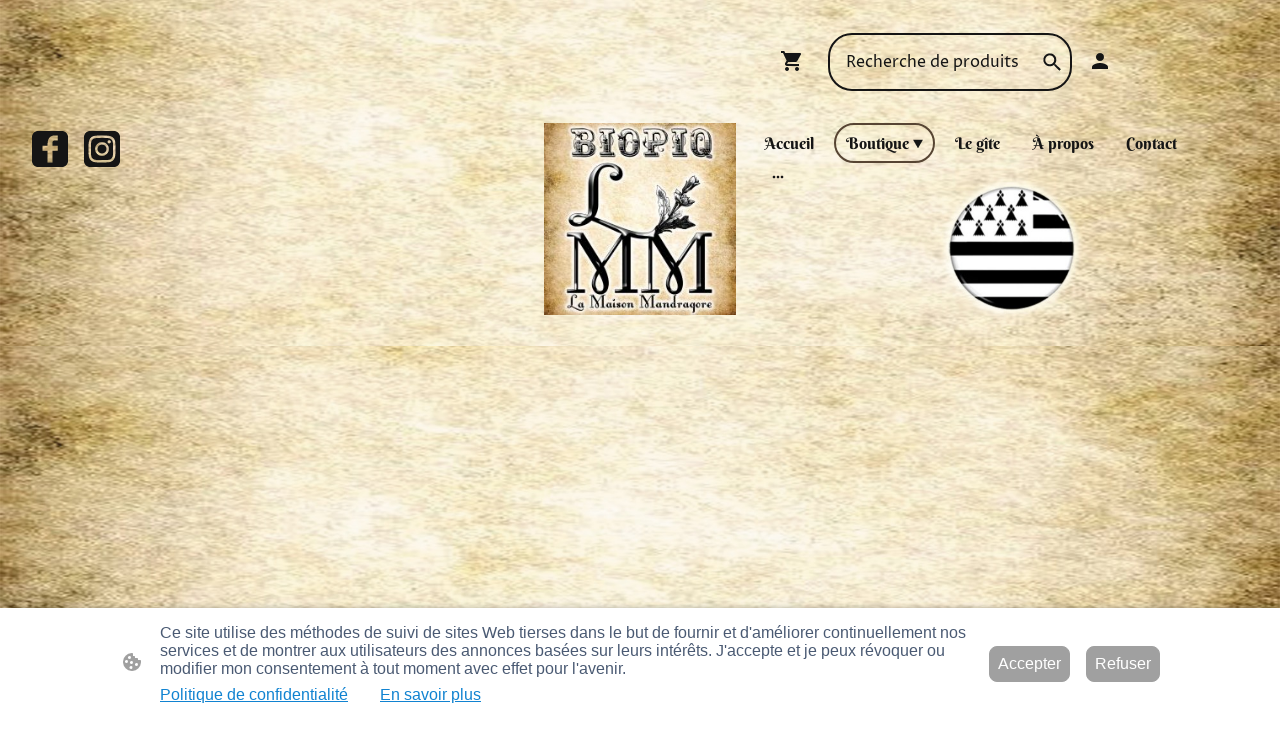

--- FILE ---
content_type: text/html; charset=UTF-8
request_url: https://www.biopiq.fr/boutique/Baume-pro-La-Pique-250-ml-p574316066/
body_size: 27910
content:
<!DOCTYPE html PUBLIC "-//W3C//DTD XHTML 1.1//EN"
   "http://www.w3.org/TR/xhtml11/DTD/xhtml11.dtd">
<html lang="fr-FR">
<head>
	<meta charset="UTF-8" />
	<meta name="viewport" content="width=device-width, initial-scale=1" />
	<link rel="profile" href="https://gmpg.org/xfn/11" />
	<title>Boutique</title>
<meta name='robots' content='max-image-preview:large' />
	<style>img:is([sizes="auto" i], [sizes^="auto," i]) { contain-intrinsic-size: 3000px 1500px }</style>
	<link rel="alternate" type="application/rss+xml" title=" &raquo; Flux" href="https://www.biopiq.fr/feed/" />
<link rel="alternate" type="application/rss+xml" title=" &raquo; Flux des commentaires" href="https://www.biopiq.fr/comments/feed/" />
<script type="text/javascript">
/* <![CDATA[ */
window._wpemojiSettings = {"baseUrl":"https:\/\/s.w.org\/images\/core\/emoji\/15.0.3\/72x72\/","ext":".png","svgUrl":"https:\/\/s.w.org\/images\/core\/emoji\/15.0.3\/svg\/","svgExt":".svg","source":{"concatemoji":"https:\/\/www.biopiq.fr\/wp-includes\/js\/wp-emoji-release.min.js?ver=6.7.2"}};
/*! This file is auto-generated */
!function(i,n){var o,s,e;function c(e){try{var t={supportTests:e,timestamp:(new Date).valueOf()};sessionStorage.setItem(o,JSON.stringify(t))}catch(e){}}function p(e,t,n){e.clearRect(0,0,e.canvas.width,e.canvas.height),e.fillText(t,0,0);var t=new Uint32Array(e.getImageData(0,0,e.canvas.width,e.canvas.height).data),r=(e.clearRect(0,0,e.canvas.width,e.canvas.height),e.fillText(n,0,0),new Uint32Array(e.getImageData(0,0,e.canvas.width,e.canvas.height).data));return t.every(function(e,t){return e===r[t]})}function u(e,t,n){switch(t){case"flag":return n(e,"\ud83c\udff3\ufe0f\u200d\u26a7\ufe0f","\ud83c\udff3\ufe0f\u200b\u26a7\ufe0f")?!1:!n(e,"\ud83c\uddfa\ud83c\uddf3","\ud83c\uddfa\u200b\ud83c\uddf3")&&!n(e,"\ud83c\udff4\udb40\udc67\udb40\udc62\udb40\udc65\udb40\udc6e\udb40\udc67\udb40\udc7f","\ud83c\udff4\u200b\udb40\udc67\u200b\udb40\udc62\u200b\udb40\udc65\u200b\udb40\udc6e\u200b\udb40\udc67\u200b\udb40\udc7f");case"emoji":return!n(e,"\ud83d\udc26\u200d\u2b1b","\ud83d\udc26\u200b\u2b1b")}return!1}function f(e,t,n){var r="undefined"!=typeof WorkerGlobalScope&&self instanceof WorkerGlobalScope?new OffscreenCanvas(300,150):i.createElement("canvas"),a=r.getContext("2d",{willReadFrequently:!0}),o=(a.textBaseline="top",a.font="600 32px Arial",{});return e.forEach(function(e){o[e]=t(a,e,n)}),o}function t(e){var t=i.createElement("script");t.src=e,t.defer=!0,i.head.appendChild(t)}"undefined"!=typeof Promise&&(o="wpEmojiSettingsSupports",s=["flag","emoji"],n.supports={everything:!0,everythingExceptFlag:!0},e=new Promise(function(e){i.addEventListener("DOMContentLoaded",e,{once:!0})}),new Promise(function(t){var n=function(){try{var e=JSON.parse(sessionStorage.getItem(o));if("object"==typeof e&&"number"==typeof e.timestamp&&(new Date).valueOf()<e.timestamp+604800&&"object"==typeof e.supportTests)return e.supportTests}catch(e){}return null}();if(!n){if("undefined"!=typeof Worker&&"undefined"!=typeof OffscreenCanvas&&"undefined"!=typeof URL&&URL.createObjectURL&&"undefined"!=typeof Blob)try{var e="postMessage("+f.toString()+"("+[JSON.stringify(s),u.toString(),p.toString()].join(",")+"));",r=new Blob([e],{type:"text/javascript"}),a=new Worker(URL.createObjectURL(r),{name:"wpTestEmojiSupports"});return void(a.onmessage=function(e){c(n=e.data),a.terminate(),t(n)})}catch(e){}c(n=f(s,u,p))}t(n)}).then(function(e){for(var t in e)n.supports[t]=e[t],n.supports.everything=n.supports.everything&&n.supports[t],"flag"!==t&&(n.supports.everythingExceptFlag=n.supports.everythingExceptFlag&&n.supports[t]);n.supports.everythingExceptFlag=n.supports.everythingExceptFlag&&!n.supports.flag,n.DOMReady=!1,n.readyCallback=function(){n.DOMReady=!0}}).then(function(){return e}).then(function(){var e;n.supports.everything||(n.readyCallback(),(e=n.source||{}).concatemoji?t(e.concatemoji):e.wpemoji&&e.twemoji&&(t(e.twemoji),t(e.wpemoji)))}))}((window,document),window._wpemojiSettings);
/* ]]> */
</script>
<style id='wp-emoji-styles-inline-css' type='text/css'>

	img.wp-smiley, img.emoji {
		display: inline !important;
		border: none !important;
		box-shadow: none !important;
		height: 1em !important;
		width: 1em !important;
		margin: 0 0.07em !important;
		vertical-align: -0.1em !important;
		background: none !important;
		padding: 0 !important;
	}
</style>
<link rel='stylesheet' id='wp-block-library-css' href='https://www.biopiq.fr/wp-content/plugins/gutenberg/build/block-library/style.css?ver=20.7.0' type='text/css' media='all' />
<style id='classic-theme-styles-inline-css' type='text/css'>
/*! This file is auto-generated */
.wp-block-button__link{color:#fff;background-color:#32373c;border-radius:9999px;box-shadow:none;text-decoration:none;padding:calc(.667em + 2px) calc(1.333em + 2px);font-size:1.125em}.wp-block-file__button{background:#32373c;color:#fff;text-decoration:none}
</style>
<link rel='stylesheet' id='go-x-post-editor-css' href='https://www.biopiq.fr/wp-content/plugins/go-x-post-editor/src/index-fe.css?ver=1768989564' type='text/css' media='all' />
<link rel='stylesheet' id='gox-style-0-css' href='https://www.biopiq.fr/wp-content/uploads/go-x/style.css?ver=1.0.6+bdb5ab2148' type='text/css' media='all' />
<style id='global-styles-inline-css' type='text/css'>
:root{--wp--preset--aspect-ratio--square: 1;--wp--preset--aspect-ratio--4-3: 4/3;--wp--preset--aspect-ratio--3-4: 3/4;--wp--preset--aspect-ratio--3-2: 3/2;--wp--preset--aspect-ratio--2-3: 2/3;--wp--preset--aspect-ratio--16-9: 16/9;--wp--preset--aspect-ratio--9-16: 9/16;--wp--preset--color--black: #000000;--wp--preset--color--cyan-bluish-gray: #abb8c3;--wp--preset--color--white: #ffffff;--wp--preset--color--pale-pink: #f78da7;--wp--preset--color--vivid-red: #cf2e2e;--wp--preset--color--luminous-vivid-orange: #ff6900;--wp--preset--color--luminous-vivid-amber: #fcb900;--wp--preset--color--light-green-cyan: #7bdcb5;--wp--preset--color--vivid-green-cyan: #00d084;--wp--preset--color--pale-cyan-blue: #8ed1fc;--wp--preset--color--vivid-cyan-blue: #0693e3;--wp--preset--color--vivid-purple: #9b51e0;--wp--preset--gradient--vivid-cyan-blue-to-vivid-purple: linear-gradient(135deg,rgba(6,147,227,1) 0%,rgb(155,81,224) 100%);--wp--preset--gradient--light-green-cyan-to-vivid-green-cyan: linear-gradient(135deg,rgb(122,220,180) 0%,rgb(0,208,130) 100%);--wp--preset--gradient--luminous-vivid-amber-to-luminous-vivid-orange: linear-gradient(135deg,rgba(252,185,0,1) 0%,rgba(255,105,0,1) 100%);--wp--preset--gradient--luminous-vivid-orange-to-vivid-red: linear-gradient(135deg,rgba(255,105,0,1) 0%,rgb(207,46,46) 100%);--wp--preset--gradient--very-light-gray-to-cyan-bluish-gray: linear-gradient(135deg,rgb(238,238,238) 0%,rgb(169,184,195) 100%);--wp--preset--gradient--cool-to-warm-spectrum: linear-gradient(135deg,rgb(74,234,220) 0%,rgb(151,120,209) 20%,rgb(207,42,186) 40%,rgb(238,44,130) 60%,rgb(251,105,98) 80%,rgb(254,248,76) 100%);--wp--preset--gradient--blush-light-purple: linear-gradient(135deg,rgb(255,206,236) 0%,rgb(152,150,240) 100%);--wp--preset--gradient--blush-bordeaux: linear-gradient(135deg,rgb(254,205,165) 0%,rgb(254,45,45) 50%,rgb(107,0,62) 100%);--wp--preset--gradient--luminous-dusk: linear-gradient(135deg,rgb(255,203,112) 0%,rgb(199,81,192) 50%,rgb(65,88,208) 100%);--wp--preset--gradient--pale-ocean: linear-gradient(135deg,rgb(255,245,203) 0%,rgb(182,227,212) 50%,rgb(51,167,181) 100%);--wp--preset--gradient--electric-grass: linear-gradient(135deg,rgb(202,248,128) 0%,rgb(113,206,126) 100%);--wp--preset--gradient--midnight: linear-gradient(135deg,rgb(2,3,129) 0%,rgb(40,116,252) 100%);--wp--preset--font-size--small: 13px;--wp--preset--font-size--medium: 20px;--wp--preset--font-size--large: 36px;--wp--preset--font-size--x-large: 42px;--wp--preset--spacing--20: 0.44rem;--wp--preset--spacing--30: 0.67rem;--wp--preset--spacing--40: 1rem;--wp--preset--spacing--50: 1.5rem;--wp--preset--spacing--60: 2.25rem;--wp--preset--spacing--70: 3.38rem;--wp--preset--spacing--80: 5.06rem;--wp--preset--shadow--natural: 6px 6px 9px rgba(0, 0, 0, 0.2);--wp--preset--shadow--deep: 12px 12px 50px rgba(0, 0, 0, 0.4);--wp--preset--shadow--sharp: 6px 6px 0px rgba(0, 0, 0, 0.2);--wp--preset--shadow--outlined: 6px 6px 0px -3px rgba(255, 255, 255, 1), 6px 6px rgba(0, 0, 0, 1);--wp--preset--shadow--crisp: 6px 6px 0px rgba(0, 0, 0, 1);}:where(.is-layout-flex){gap: 0.5em;}:where(.is-layout-grid){gap: 0.5em;}body .is-layout-flex{display: flex;}.is-layout-flex{flex-wrap: wrap;align-items: center;}.is-layout-flex > :is(*, div){margin: 0;}body .is-layout-grid{display: grid;}.is-layout-grid > :is(*, div){margin: 0;}:where(.wp-block-columns.is-layout-flex){gap: 2em;}:where(.wp-block-columns.is-layout-grid){gap: 2em;}:where(.wp-block-post-template.is-layout-flex){gap: 1.25em;}:where(.wp-block-post-template.is-layout-grid){gap: 1.25em;}.has-black-color{color: var(--wp--preset--color--black) !important;}.has-cyan-bluish-gray-color{color: var(--wp--preset--color--cyan-bluish-gray) !important;}.has-white-color{color: var(--wp--preset--color--white) !important;}.has-pale-pink-color{color: var(--wp--preset--color--pale-pink) !important;}.has-vivid-red-color{color: var(--wp--preset--color--vivid-red) !important;}.has-luminous-vivid-orange-color{color: var(--wp--preset--color--luminous-vivid-orange) !important;}.has-luminous-vivid-amber-color{color: var(--wp--preset--color--luminous-vivid-amber) !important;}.has-light-green-cyan-color{color: var(--wp--preset--color--light-green-cyan) !important;}.has-vivid-green-cyan-color{color: var(--wp--preset--color--vivid-green-cyan) !important;}.has-pale-cyan-blue-color{color: var(--wp--preset--color--pale-cyan-blue) !important;}.has-vivid-cyan-blue-color{color: var(--wp--preset--color--vivid-cyan-blue) !important;}.has-vivid-purple-color{color: var(--wp--preset--color--vivid-purple) !important;}.has-black-background-color{background-color: var(--wp--preset--color--black) !important;}.has-cyan-bluish-gray-background-color{background-color: var(--wp--preset--color--cyan-bluish-gray) !important;}.has-white-background-color{background-color: var(--wp--preset--color--white) !important;}.has-pale-pink-background-color{background-color: var(--wp--preset--color--pale-pink) !important;}.has-vivid-red-background-color{background-color: var(--wp--preset--color--vivid-red) !important;}.has-luminous-vivid-orange-background-color{background-color: var(--wp--preset--color--luminous-vivid-orange) !important;}.has-luminous-vivid-amber-background-color{background-color: var(--wp--preset--color--luminous-vivid-amber) !important;}.has-light-green-cyan-background-color{background-color: var(--wp--preset--color--light-green-cyan) !important;}.has-vivid-green-cyan-background-color{background-color: var(--wp--preset--color--vivid-green-cyan) !important;}.has-pale-cyan-blue-background-color{background-color: var(--wp--preset--color--pale-cyan-blue) !important;}.has-vivid-cyan-blue-background-color{background-color: var(--wp--preset--color--vivid-cyan-blue) !important;}.has-vivid-purple-background-color{background-color: var(--wp--preset--color--vivid-purple) !important;}.has-black-border-color{border-color: var(--wp--preset--color--black) !important;}.has-cyan-bluish-gray-border-color{border-color: var(--wp--preset--color--cyan-bluish-gray) !important;}.has-white-border-color{border-color: var(--wp--preset--color--white) !important;}.has-pale-pink-border-color{border-color: var(--wp--preset--color--pale-pink) !important;}.has-vivid-red-border-color{border-color: var(--wp--preset--color--vivid-red) !important;}.has-luminous-vivid-orange-border-color{border-color: var(--wp--preset--color--luminous-vivid-orange) !important;}.has-luminous-vivid-amber-border-color{border-color: var(--wp--preset--color--luminous-vivid-amber) !important;}.has-light-green-cyan-border-color{border-color: var(--wp--preset--color--light-green-cyan) !important;}.has-vivid-green-cyan-border-color{border-color: var(--wp--preset--color--vivid-green-cyan) !important;}.has-pale-cyan-blue-border-color{border-color: var(--wp--preset--color--pale-cyan-blue) !important;}.has-vivid-cyan-blue-border-color{border-color: var(--wp--preset--color--vivid-cyan-blue) !important;}.has-vivid-purple-border-color{border-color: var(--wp--preset--color--vivid-purple) !important;}.has-vivid-cyan-blue-to-vivid-purple-gradient-background{background: var(--wp--preset--gradient--vivid-cyan-blue-to-vivid-purple) !important;}.has-light-green-cyan-to-vivid-green-cyan-gradient-background{background: var(--wp--preset--gradient--light-green-cyan-to-vivid-green-cyan) !important;}.has-luminous-vivid-amber-to-luminous-vivid-orange-gradient-background{background: var(--wp--preset--gradient--luminous-vivid-amber-to-luminous-vivid-orange) !important;}.has-luminous-vivid-orange-to-vivid-red-gradient-background{background: var(--wp--preset--gradient--luminous-vivid-orange-to-vivid-red) !important;}.has-very-light-gray-to-cyan-bluish-gray-gradient-background{background: var(--wp--preset--gradient--very-light-gray-to-cyan-bluish-gray) !important;}.has-cool-to-warm-spectrum-gradient-background{background: var(--wp--preset--gradient--cool-to-warm-spectrum) !important;}.has-blush-light-purple-gradient-background{background: var(--wp--preset--gradient--blush-light-purple) !important;}.has-blush-bordeaux-gradient-background{background: var(--wp--preset--gradient--blush-bordeaux) !important;}.has-luminous-dusk-gradient-background{background: var(--wp--preset--gradient--luminous-dusk) !important;}.has-pale-ocean-gradient-background{background: var(--wp--preset--gradient--pale-ocean) !important;}.has-electric-grass-gradient-background{background: var(--wp--preset--gradient--electric-grass) !important;}.has-midnight-gradient-background{background: var(--wp--preset--gradient--midnight) !important;}.has-small-font-size{font-size: var(--wp--preset--font-size--small) !important;}.has-medium-font-size{font-size: var(--wp--preset--font-size--medium) !important;}.has-large-font-size{font-size: var(--wp--preset--font-size--large) !important;}.has-x-large-font-size{font-size: var(--wp--preset--font-size--x-large) !important;}
:where(.wp-block-columns.is-layout-flex){gap: 2em;}:where(.wp-block-columns.is-layout-grid){gap: 2em;}
:root :where(.wp-block-pullquote){font-size: 1.5em;line-height: 1.6;}
:where(.wp-block-post-template.is-layout-flex){gap: 1.25em;}:where(.wp-block-post-template.is-layout-grid){gap: 1.25em;}
</style>
<script type="text/javascript" src="https://www.biopiq.fr/wp-content/plugins/gutenberg/build/hooks/index.min.js?ver=84e753e2b66eb7028d38" id="wp-hooks-js"></script>
<script type="text/javascript" src="https://www.biopiq.fr/wp-content/plugins/gutenberg/build/i18n/index.min.js?ver=bd5a2533e717a1043151" id="wp-i18n-js"></script>
<script type="text/javascript" id="wp-i18n-js-after">
/* <![CDATA[ */
wp.i18n.setLocaleData( { 'text direction\u0004ltr': [ 'ltr' ] } );
/* ]]> */
</script>
<link rel="https://api.w.org/" href="https://www.biopiq.fr/wp-json/" /><link rel="alternate" title="JSON" type="application/json" href="https://www.biopiq.fr/wp-json/wp/v2/pages/213" /><link rel="EditURI" type="application/rsd+xml" title="RSD" href="https://www.biopiq.fr/xmlrpc.php?rsd" />
<meta name="generator" content="MyWebsite NOW" />
<link rel="canonical" href="https://www.biopiq.fr/boutique/Baume-pro-La-Pique-250-ml-p574316066/" />
<link rel='shortlink' href='https://www.biopiq.fr/?p=213' />
<link rel="alternate" title="oEmbed (JSON)" type="application/json+oembed" href="https://www.biopiq.fr/wp-json/oembed/1.0/embed?url=https%3A%2F%2Fwww.biopiq.fr%2Fboutique%2F" />
<link rel="alternate" title="oEmbed (XML)" type="text/xml+oembed" href="https://www.biopiq.fr/wp-json/oembed/1.0/embed?url=https%3A%2F%2Fwww.biopiq.fr%2Fboutique%2F&#038;format=xml" />
				<script>
					window.goxwpDeployment=true;
				</script>
	<script type="application/ld+json">
                    {"@context":"https://schema.org","@type":"LocalBusiness","address":{"@type":"PostalAddress","addressLocality":"Guégon","streetAddress":"14 La ville David És Caro","addressRegion":null},"telephone":"0222168901","logo":"/-_-/resources/images/files/94bcd231-cb89-4a2c-8a0e-e77162d2c631/34a85d92-8c56-42de-a731-81615bf5dbc2?o=rs:fill:2000:2000:1:1/g:sm/","url":"https://biopiq.fr","longitude":-2.5570427,"latitude":47.8887711,"name":"La Maison Mandragore - BioPiQ","sameAs":["","","","https://facebook.com/Biopiq.bio","","https://instagram.com/biopiq"],"openingHours":["Mo 07:00-18:00","Tu 07:00-18:00","We 07:00-18:00","Th 07:00-18:00","Fr 07:00-18:00","Sa ","Su "],"email":"contact@biopiq.fr","founder":"Eric Lepastourel"}
                </script><meta  property="og:image" content="https://biopiq.fr/wp-content/uploads/go-x/u/34a85d92-8c56-42de-a731-81615bf5dbc2/image-1200x1200.jpg"/><link rel="shortcut icon" href="/wp-content/uploads/go-x/u/4a1df5e7-52ff-4606-8eaf-84b531da5e21/w16,h16,rtfit,bg,el1,ex1,fico/image.ico?v=1746091733765" type="image/x-icon" /><link rel="icon" href="/wp-content/uploads/go-x/u/4a1df5e7-52ff-4606-8eaf-84b531da5e21/w16,h16,rtfit,bg,el1,ex1,fico/image.ico?v=1746091733765" type="image/x-icon" /><link rel="apple-touch-icon" sizes="180x180" href="/wp-content/uploads/go-x/u/4a1df5e7-52ff-4606-8eaf-84b531da5e21/w180,h180,rtfit,bgdde1e5,el1,ex1,fpng/image.png?v=1746091733765" type="image/png" /><link rel="icon" type="image/png" sizes="32x32" href="/wp-content/uploads/go-x/u/4a1df5e7-52ff-4606-8eaf-84b531da5e21/w32,h32,rtfit,bg,el1,ex1,fpng/image.png?v=1746091733765" type="image/png" /><link rel="icon" type="image/png" sizes="192x192" href="/wp-content/uploads/go-x/u/4a1df5e7-52ff-4606-8eaf-84b531da5e21/w192,h192,rtfit,bg,el1,ex1,fpng/image.png?v=1746091733765" type="image/png" /><link rel="icon" type="image/png" sizes="16x16" href="/wp-content/uploads/go-x/u/4a1df5e7-52ff-4606-8eaf-84b531da5e21/w16,h16,rtfit,bg,el1,ex1,fpng/image.png?v=1746091733765" type="image/png" />		<style type="text/css" id="wp-custom-css">
			@font-face{src:url(/wp-content/themes/gox/public/fonts/CormorantGaramond-latin_latin-ext-regular.eot);src:local("CormorantGaramond Regular"),local("CormorantGaramond-Regular");src:url(/wp-content/themes/gox/public/fonts/CormorantGaramond-latin_latin-ext-regular.eot?#iefix) format("embedded-opentype");src:url(/wp-content/themes/gox/public/fonts/CormorantGaramond-latin_latin-ext-regular.woff2) format("woff2");src:url(/wp-content/themes/gox/public/fonts/CormorantGaramond-latin_latin-ext-regular.woff) format("woff");src:url(/wp-content/themes/gox/public/fonts/CormorantGaramond-latin_latin-ext-regular.ttf) format("truetype");src:url(/wp-content/themes/gox/public/fonts/CormorantGaramond-latin_latin-ext-regular.svg#CormorantGaramond) format("svg");font-family:CormorantGaramond;font-style:normal;font-weight:400;src:url(/wp-content/themes/gox/public/fonts/CormorantGaramond-latin_latin-ext-regular.woff) format("woff")}@font-face{src:url(/wp-content/themes/gox/public/fonts/CormorantGaramond-latin_latin-ext-italic.eot);src:local("CormorantGaramond Italic"),local("CormorantGaramond-Italic");src:url(/wp-content/themes/gox/public/fonts/CormorantGaramond-latin_latin-ext-italic.eot?#iefix) format("embedded-opentype");src:url(/wp-content/themes/gox/public/fonts/CormorantGaramond-latin_latin-ext-italic.woff2) format("woff2");src:url(/wp-content/themes/gox/public/fonts/CormorantGaramond-latin_latin-ext-italic.woff) format("woff");src:url(/wp-content/themes/gox/public/fonts/CormorantGaramond-latin_latin-ext-italic.ttf) format("truetype");src:url(/wp-content/themes/gox/public/fonts/CormorantGaramond-latin_latin-ext-italic.svg#CormorantGaramond) format("svg");font-family:CormorantGaramond;font-style:italic;font-weight:400;src:url(/wp-content/themes/gox/public/fonts/CormorantGaramond-latin_latin-ext-italic.woff) format("woff")}@font-face{src:url(/wp-content/themes/gox/public/fonts/CormorantGaramond-latin_latin-ext-500.eot);src:local("CormorantGaramond Medium"),local("CormorantGaramond-Medium");src:url(/wp-content/themes/gox/public/fonts/CormorantGaramond-latin_latin-ext-500.eot?#iefix) format("embedded-opentype");src:url(/wp-content/themes/gox/public/fonts/CormorantGaramond-latin_latin-ext-500.woff2) format("woff2");src:url(/wp-content/themes/gox/public/fonts/CormorantGaramond-latin_latin-ext-500.woff) format("woff");src:url(/wp-content/themes/gox/public/fonts/CormorantGaramond-latin_latin-ext-500.ttf) format("truetype");src:url(/wp-content/themes/gox/public/fonts/CormorantGaramond-latin_latin-ext-500.svg#CormorantGaramond) format("svg");font-family:CormorantGaramond;font-style:normal;font-weight:500;src:url(/wp-content/themes/gox/public/fonts/CormorantGaramond-latin_latin-ext-500.woff) format("woff")}@font-face{src:url(/wp-content/themes/gox/public/fonts/CormorantGaramond-latin_latin-ext-700.eot);src:local("CormorantGaramond Bold"),local("CormorantGaramond-Bold");src:url(/wp-content/themes/gox/public/fonts/CormorantGaramond-latin_latin-ext-700.eot?#iefix) format("embedded-opentype");src:url(/wp-content/themes/gox/public/fonts/CormorantGaramond-latin_latin-ext-700.woff2) format("woff2");src:url(/wp-content/themes/gox/public/fonts/CormorantGaramond-latin_latin-ext-700.woff) format("woff");src:url(/wp-content/themes/gox/public/fonts/CormorantGaramond-latin_latin-ext-700.ttf) format("truetype");src:url(/wp-content/themes/gox/public/fonts/CormorantGaramond-latin_latin-ext-700.svg#CormorantGaramond) format("svg");font-family:CormorantGaramond;font-style:normal;font-weight:700;src:url(/wp-content/themes/gox/public/fonts/CormorantGaramond-latin_latin-ext-700.woff) format("woff")}@font-face{src:url(/wp-content/themes/gox/public/fonts/CormorantGaramond-latin_latin-ext-500italic.eot);src:local("CormorantGaramond MediumItalic"),local("CormorantGaramond-MediumItalic");src:url(/wp-content/themes/gox/public/fonts/CormorantGaramond-latin_latin-ext-500italic.eot?#iefix) format("embedded-opentype");src:url(/wp-content/themes/gox/public/fonts/CormorantGaramond-latin_latin-ext-500italic.woff2) format("woff2");src:url(/wp-content/themes/gox/public/fonts/CormorantGaramond-latin_latin-ext-500italic.woff) format("woff");src:url(/wp-content/themes/gox/public/fonts/CormorantGaramond-latin_latin-ext-500italic.ttf) format("truetype");src:url(/wp-content/themes/gox/public/fonts/CormorantGaramond-latin_latin-ext-500italic.svg#CormorantGaramond) format("svg");font-family:CormorantGaramond;font-style:italic;font-weight:500;src:url(/wp-content/themes/gox/public/fonts/CormorantGaramond-latin_latin-ext-500italic.woff) format("woff")}@font-face{src:url(/wp-content/themes/gox/public/fonts/CormorantGaramond-latin_latin-ext-700italic.eot);src:local("CormorantGaramond BoldItalic"),local("CormorantGaramond-BoldItalic");src:url(/wp-content/themes/gox/public/fonts/CormorantGaramond-latin_latin-ext-700italic.eot?#iefix) format("embedded-opentype");src:url(/wp-content/themes/gox/public/fonts/CormorantGaramond-latin_latin-ext-700italic.woff2) format("woff2");src:url(/wp-content/themes/gox/public/fonts/CormorantGaramond-latin_latin-ext-700italic.woff) format("woff");src:url(/wp-content/themes/gox/public/fonts/CormorantGaramond-latin_latin-ext-700italic.ttf) format("truetype");src:url(/wp-content/themes/gox/public/fonts/CormorantGaramond-latin_latin-ext-700italic.svg#CormorantGaramond) format("svg");font-family:CormorantGaramond;font-style:italic;font-weight:700;src:url(/wp-content/themes/gox/public/fonts/CormorantGaramond-latin_latin-ext-700italic.woff) format("woff")}@font-face{src:url(/wp-content/themes/gox/public/fonts/ProzaLibre-latin_latin-ext-regular.eot);src:local("ProzaLibre Regular"),local("ProzaLibre-Regular");src:url(/wp-content/themes/gox/public/fonts/ProzaLibre-latin_latin-ext-regular.eot?#iefix) format("embedded-opentype");src:url(/wp-content/themes/gox/public/fonts/ProzaLibre-latin_latin-ext-regular.woff2) format("woff2");src:url(/wp-content/themes/gox/public/fonts/ProzaLibre-latin_latin-ext-regular.woff) format("woff");src:url(/wp-content/themes/gox/public/fonts/ProzaLibre-latin_latin-ext-regular.ttf) format("truetype");src:url(/wp-content/themes/gox/public/fonts/ProzaLibre-latin_latin-ext-regular.svg#ProzaLibre) format("svg");font-family:ProzaLibre;font-style:normal;font-weight:400;src:url(/wp-content/themes/gox/public/fonts/ProzaLibre-latin_latin-ext-regular.woff) format("woff")}@font-face{src:url(/wp-content/themes/gox/public/fonts/ProzaLibre-latin_latin-ext-italic.eot);src:local("ProzaLibre Italic"),local("ProzaLibre-Italic");src:url(/wp-content/themes/gox/public/fonts/ProzaLibre-latin_latin-ext-italic.eot?#iefix) format("embedded-opentype");src:url(/wp-content/themes/gox/public/fonts/ProzaLibre-latin_latin-ext-italic.woff2) format("woff2");src:url(/wp-content/themes/gox/public/fonts/ProzaLibre-latin_latin-ext-italic.woff) format("woff");src:url(/wp-content/themes/gox/public/fonts/ProzaLibre-latin_latin-ext-italic.ttf) format("truetype");src:url(/wp-content/themes/gox/public/fonts/ProzaLibre-latin_latin-ext-italic.svg#ProzaLibre) format("svg");font-family:ProzaLibre;font-style:italic;font-weight:400;src:url(/wp-content/themes/gox/public/fonts/ProzaLibre-latin_latin-ext-italic.woff) format("woff")}@font-face{src:url(/wp-content/themes/gox/public/fonts/ProzaLibre-latin_latin-ext-500.eot);src:local("ProzaLibre Medium"),local("ProzaLibre-Medium");src:url(/wp-content/themes/gox/public/fonts/ProzaLibre-latin_latin-ext-500.eot?#iefix) format("embedded-opentype");src:url(/wp-content/themes/gox/public/fonts/ProzaLibre-latin_latin-ext-500.woff2) format("woff2");src:url(/wp-content/themes/gox/public/fonts/ProzaLibre-latin_latin-ext-500.woff) format("woff");src:url(/wp-content/themes/gox/public/fonts/ProzaLibre-latin_latin-ext-500.ttf) format("truetype");src:url(/wp-content/themes/gox/public/fonts/ProzaLibre-latin_latin-ext-500.svg#ProzaLibre) format("svg");font-family:ProzaLibre;font-style:normal;font-weight:500;src:url(/wp-content/themes/gox/public/fonts/ProzaLibre-latin_latin-ext-500.woff) format("woff")}@font-face{src:url(/wp-content/themes/gox/public/fonts/ProzaLibre-latin_latin-ext-700.eot);src:local("ProzaLibre Bold"),local("ProzaLibre-Bold");src:url(/wp-content/themes/gox/public/fonts/ProzaLibre-latin_latin-ext-700.eot?#iefix) format("embedded-opentype");src:url(/wp-content/themes/gox/public/fonts/ProzaLibre-latin_latin-ext-700.woff2) format("woff2");src:url(/wp-content/themes/gox/public/fonts/ProzaLibre-latin_latin-ext-700.woff) format("woff");src:url(/wp-content/themes/gox/public/fonts/ProzaLibre-latin_latin-ext-700.ttf) format("truetype");src:url(/wp-content/themes/gox/public/fonts/ProzaLibre-latin_latin-ext-700.svg#ProzaLibre) format("svg");font-family:ProzaLibre;font-style:normal;font-weight:700;src:url(/wp-content/themes/gox/public/fonts/ProzaLibre-latin_latin-ext-700.woff) format("woff")}@font-face{src:url(/wp-content/themes/gox/public/fonts/ProzaLibre-latin_latin-ext-500italic.eot);src:local("ProzaLibre MediumItalic"),local("ProzaLibre-MediumItalic");src:url(/wp-content/themes/gox/public/fonts/ProzaLibre-latin_latin-ext-500italic.eot?#iefix) format("embedded-opentype");src:url(/wp-content/themes/gox/public/fonts/ProzaLibre-latin_latin-ext-500italic.woff2) format("woff2");src:url(/wp-content/themes/gox/public/fonts/ProzaLibre-latin_latin-ext-500italic.woff) format("woff");src:url(/wp-content/themes/gox/public/fonts/ProzaLibre-latin_latin-ext-500italic.ttf) format("truetype");src:url(/wp-content/themes/gox/public/fonts/ProzaLibre-latin_latin-ext-500italic.svg#ProzaLibre) format("svg");font-family:ProzaLibre;font-style:italic;font-weight:500;src:url(/wp-content/themes/gox/public/fonts/ProzaLibre-latin_latin-ext-500italic.woff) format("woff")}@font-face{src:url(/wp-content/themes/gox/public/fonts/ProzaLibre-latin_latin-ext-700italic.eot);src:local("ProzaLibre BoldItalic"),local("ProzaLibre-BoldItalic");src:url(/wp-content/themes/gox/public/fonts/ProzaLibre-latin_latin-ext-700italic.eot?#iefix) format("embedded-opentype");src:url(/wp-content/themes/gox/public/fonts/ProzaLibre-latin_latin-ext-700italic.woff2) format("woff2");src:url(/wp-content/themes/gox/public/fonts/ProzaLibre-latin_latin-ext-700italic.woff) format("woff");src:url(/wp-content/themes/gox/public/fonts/ProzaLibre-latin_latin-ext-700italic.ttf) format("truetype");src:url(/wp-content/themes/gox/public/fonts/ProzaLibre-latin_latin-ext-700italic.svg#ProzaLibre) format("svg");font-family:ProzaLibre;font-style:italic;font-weight:700;src:url(/wp-content/themes/gox/public/fonts/ProzaLibre-latin_latin-ext-700italic.woff) format("woff")}.theming-theme-accent1-sticky{color:#473e35!important}.theming-theme-accent2-sticky{color:#574533!important}.theming-theme-accent3-sticky{color:#8e6c4b!important}.theming-theme-light-sticky{color:#d0356d!important}.theming-theme-dark-sticky{color:#151515!important}.theming-basic-Grey-sticky{color:#737373!important}.theming-basic-Red-sticky{color:#e0110c!important}.theming-basic-Orange-sticky{color:#b95703!important}.theming-basic-Yellow-sticky{color:#8c6f00!important}.theming-basic-Green-sticky{color:#228512!important}.theming-basic-Cyan-sticky{color:#007e96!important}.theming-basic-Blue-sticky{color:#1414c9!important}.theming-basic-Purple-sticky{color:#941196!important}@media (min-width:0px) and (max-width:767.95px){.grid-row-21c53ebe-55f5-45b9-9eb9-fafb14300d7d{justify-content:space-between!important}}@media (min-width:768px) and (max-width:1023.95px){.grid-row-21c53ebe-55f5-45b9-9eb9-fafb14300d7d{justify-content:space-between!important}}@media (min-width:0px) and (max-width:767.95px){.grid-column-65918a0d-24cf-451b-9d61-08db37ebeb3e{display:none!important}}@media (min-width:768px) and (max-width:1023.95px){.grid-column-65918a0d-24cf-451b-9d61-08db37ebeb3e{display:none!important}}@font-face{src:url(/wp-content/themes/gox/public/fonts/Oswald-latin_latin-ext-regular.eot);src:local("Oswald Regular"),local("Oswald-Regular");src:url(/wp-content/themes/gox/public/fonts/Oswald-latin_latin-ext-regular.eot?#iefix) format("embedded-opentype");src:url(/wp-content/themes/gox/public/fonts/Oswald-latin_latin-ext-regular.woff2) format("woff2");src:url(/wp-content/themes/gox/public/fonts/Oswald-latin_latin-ext-regular.woff) format("woff");src:url(/wp-content/themes/gox/public/fonts/Oswald-latin_latin-ext-regular.ttf) format("truetype");src:url(/wp-content/themes/gox/public/fonts/Oswald-latin_latin-ext-regular.svg#Oswald) format("svg");font-family:Oswald;font-style:normal;font-weight:400;src:url(/wp-content/themes/gox/public/fonts/Oswald-latin_latin-ext-regular.woff) format("woff")}@font-face{src:url(/wp-content/themes/gox/public/fonts/Oswald-latin_latin-ext-500.eot);src:local("Oswald Medium"),local("Oswald-Medium");src:url(/wp-content/themes/gox/public/fonts/Oswald-latin_latin-ext-500.eot?#iefix) format("embedded-opentype");src:url(/wp-content/themes/gox/public/fonts/Oswald-latin_latin-ext-500.woff2) format("woff2");src:url(/wp-content/themes/gox/public/fonts/Oswald-latin_latin-ext-500.woff) format("woff");src:url(/wp-content/themes/gox/public/fonts/Oswald-latin_latin-ext-500.ttf) format("truetype");src:url(/wp-content/themes/gox/public/fonts/Oswald-latin_latin-ext-500.svg#Oswald) format("svg");font-family:Oswald;font-style:normal;font-weight:500;src:url(/wp-content/themes/gox/public/fonts/Oswald-latin_latin-ext-500.woff) format("woff")}@font-face{src:url(/wp-content/themes/gox/public/fonts/Oswald-latin_latin-ext-700.eot);src:local("Oswald Bold"),local("Oswald-Bold");src:url(/wp-content/themes/gox/public/fonts/Oswald-latin_latin-ext-700.eot?#iefix) format("embedded-opentype");src:url(/wp-content/themes/gox/public/fonts/Oswald-latin_latin-ext-700.woff2) format("woff2");src:url(/wp-content/themes/gox/public/fonts/Oswald-latin_latin-ext-700.woff) format("woff");src:url(/wp-content/themes/gox/public/fonts/Oswald-latin_latin-ext-700.ttf) format("truetype");src:url(/wp-content/themes/gox/public/fonts/Oswald-latin_latin-ext-700.svg#Oswald) format("svg");font-family:Oswald;font-style:normal;font-weight:700;src:url(/wp-content/themes/gox/public/fonts/Oswald-latin_latin-ext-700.woff) format("woff")}.logo-14789602-63ac-41a8-8a16-de3085c8287c .theming-theme-accent1{color:#473e35!important}.logo-14789602-63ac-41a8-8a16-de3085c8287c .theming-theme-accent2{color:#574533!important}.logo-14789602-63ac-41a8-8a16-de3085c8287c .theming-theme-accent3{color:#8e6c4b!important}.logo-14789602-63ac-41a8-8a16-de3085c8287c .theming-theme-light{color:#d0356d!important}.logo-14789602-63ac-41a8-8a16-de3085c8287c .theming-theme-dark{color:#151515!important}.logo-14789602-63ac-41a8-8a16-de3085c8287c .theming-basic-Grey{color:#737373!important}.logo-14789602-63ac-41a8-8a16-de3085c8287c .theming-basic-Red{color:#e0110c!important}.logo-14789602-63ac-41a8-8a16-de3085c8287c .theming-basic-Orange{color:#b95703!important}.logo-14789602-63ac-41a8-8a16-de3085c8287c .theming-basic-Yellow{color:#8c6f00!important}.logo-14789602-63ac-41a8-8a16-de3085c8287c .theming-basic-Green{color:#228512!important}.logo-14789602-63ac-41a8-8a16-de3085c8287c .theming-basic-Cyan{color:#007e96!important}.logo-14789602-63ac-41a8-8a16-de3085c8287c .theming-basic-Blue{color:#1414c9!important}.logo-14789602-63ac-41a8-8a16-de3085c8287c .theming-basic-Purple{color:#941196!important}@media (min-width:1024px){.grid-column-e78a2567-fe0b-4dae-983a-96eb50a69a34{display:flex!important;justify-content:flex-start!important}}@media (min-width:0px) and (max-width:767.95px){.module-container-3f587d2c-c239-41dd-ab79-8d007ac92015{min-height:64px!important}}@media (min-width:768px) and (max-width:1023.95px){.module-container-3f587d2c-c239-41dd-ab79-8d007ac92015{min-height:64px!important}}@font-face{src:url(/wp-content/themes/gox/public/fonts/BerkshireSwash-latin_latin-ext-regular.eot);src:local("BerkshireSwash Regular"),local("BerkshireSwash-Regular");src:url(/wp-content/themes/gox/public/fonts/BerkshireSwash-latin_latin-ext-regular.eot?#iefix) format("embedded-opentype");src:url(/wp-content/themes/gox/public/fonts/BerkshireSwash-latin_latin-ext-regular.woff2) format("woff2");src:url(/wp-content/themes/gox/public/fonts/BerkshireSwash-latin_latin-ext-regular.woff) format("woff");src:url(/wp-content/themes/gox/public/fonts/BerkshireSwash-latin_latin-ext-regular.ttf) format("truetype");src:url(/wp-content/themes/gox/public/fonts/BerkshireSwash-latin_latin-ext-regular.svg#BerkshireSwash) format("svg");font-family:BerkshireSwash;font-style:normal;font-weight:400;src:url(/wp-content/themes/gox/public/fonts/BerkshireSwash-latin_latin-ext-regular.woff) format("woff")}.logo-1d69cef8-3fa4-4bc7-a308-94dc1fd98486 .theming-theme-accent1{color:#978574!important}.logo-1d69cef8-3fa4-4bc7-a308-94dc1fd98486 .theming-theme-accent2{color:#a28363!important}.logo-1d69cef8-3fa4-4bc7-a308-94dc1fd98486 .theming-theme-accent3{color:#b48a61!important}.logo-1d69cef8-3fa4-4bc7-a308-94dc1fd98486 .theming-theme-light{color:#fef9fa!important}.logo-1d69cef8-3fa4-4bc7-a308-94dc1fd98486 .theming-theme-dark{color:#888!important}.logo-1d69cef8-3fa4-4bc7-a308-94dc1fd98486 .theming-basic-Grey{color:#888!important}.logo-1d69cef8-3fa4-4bc7-a308-94dc1fd98486 .theming-basic-Red{color:#fd3e3d!important}.logo-1d69cef8-3fa4-4bc7-a308-94dc1fd98486 .theming-basic-Orange{color:#e96f05!important}.logo-1d69cef8-3fa4-4bc7-a308-94dc1fd98486 .theming-basic-Yellow{color:#f2c200!important}.logo-1d69cef8-3fa4-4bc7-a308-94dc1fd98486 .theming-basic-Green{color:#2a9d18!important}.logo-1d69cef8-3fa4-4bc7-a308-94dc1fd98486 .theming-basic-Cyan{color:#00bbde!important}.logo-1d69cef8-3fa4-4bc7-a308-94dc1fd98486 .theming-basic-Blue{color:#7979f8!important}.logo-1d69cef8-3fa4-4bc7-a308-94dc1fd98486 .theming-basic-Purple{color:#ea21ed!important}@media (min-width:0px) and (max-width:767.95px){.grid-column-f112d55b-a9ab-4ce6-b615-cb544f674320{padding-bottom:48px!important}}@media (min-width:768px) and (max-width:1023.95px){.grid-column-f112d55b-a9ab-4ce6-b615-cb544f674320{padding-bottom:48px!important}}@media (min-width:0px) and (max-width:767.95px){.module-container-334e639e-c0dc-4999-ba61-832379114012{padding-left:32px!important;padding-right:32px!important}}@media (min-width:768px) and (max-width:1023.95px){.module-container-334e639e-c0dc-4999-ba61-832379114012{padding-left:32px!important;padding-right:32px!important}}@media (min-width:0px) and (max-width:767.95px){.module-container-618c863e-6a4c-416b-953b-0af37dd8d850{padding-left:32px!important;padding-right:32px!important}}@media (min-width:768px) and (max-width:1023.95px){.module-container-618c863e-6a4c-416b-953b-0af37dd8d850{padding-left:32px!important;padding-right:32px!important}}.text-618c863e-6a4c-416b-953b-0af37dd8d850 .theming-theme-accent1{color:#978574!important}.text-618c863e-6a4c-416b-953b-0af37dd8d850 .theming-theme-accent2{color:#a28363!important}.text-618c863e-6a4c-416b-953b-0af37dd8d850 .theming-theme-accent3{color:#b48a61!important}.text-618c863e-6a4c-416b-953b-0af37dd8d850 .theming-theme-light{color:#fef9fa!important}.text-618c863e-6a4c-416b-953b-0af37dd8d850 .theming-theme-dark{color:#888!important}.text-618c863e-6a4c-416b-953b-0af37dd8d850 .theming-basic-Grey{color:#888!important}.text-618c863e-6a4c-416b-953b-0af37dd8d850 .theming-basic-Red{color:#fd3e3d!important}.text-618c863e-6a4c-416b-953b-0af37dd8d850 .theming-basic-Orange{color:#e96f05!important}.text-618c863e-6a4c-416b-953b-0af37dd8d850 .theming-basic-Yellow{color:#f2c200!important}.text-618c863e-6a4c-416b-953b-0af37dd8d850 .theming-basic-Green{color:#2a9d18!important}.text-618c863e-6a4c-416b-953b-0af37dd8d850 .theming-basic-Cyan{color:#00bbde!important}.text-618c863e-6a4c-416b-953b-0af37dd8d850 .theming-basic-Blue{color:#7979f8!important}.text-618c863e-6a4c-416b-953b-0af37dd8d850 .theming-basic-Purple{color:#ea21ed!important}:root{--theme-bodyBackground-color:#fef9fa;--theme-bodyText-color:#151515;--theme-h1-color:#b48a61;--theme-h2-color:#b48a61;--theme-h3-color:#b48a61;--theme-h4-color:#b48a61;--theme-h5-color:#151515;--theme-h6-color:#151515;--theme-link-color:#b48a61;--theme-button-color:#473e35;--theme-navigationActive-color:#574533;--theme-heading-font-sizes-large-h1-size:45px;--theme-heading-font-sizes-large-h2-size:37px;--theme-heading-font-sizes-large-h3-size:31px;--theme-heading-font-sizes-large-h4-size:26px;--theme-heading-font-sizes-large-h5-size:22px;--theme-heading-font-sizes-large-h6-size:18px;--theme-heading-font-sizes-small-h1-size:35px;--theme-heading-font-sizes-small-h2-size:29px;--theme-heading-font-sizes-small-h3-size:24px;--theme-heading-font-sizes-small-h4-size:20px;--theme-heading-font-sizes-small-h5-size:16px;--theme-heading-font-sizes-small-h6-size:14px;--theme-heading-font-sizes-medium-h1-size:40px;--theme-heading-font-sizes-medium-h2-size:33px;--theme-heading-font-sizes-medium-h3-size:28px;--theme-heading-font-sizes-medium-h4-size:23px;--theme-heading-font-sizes-medium-h5-size:19px;--theme-heading-font-sizes-medium-h6-size:16px;--theme-heading-font-family:CormorantGaramond;--theme-body-font-sizes-large-body-size:18px;--theme-body-font-sizes-large-button-size:18px;--theme-body-font-sizes-small-body-size:14px;--theme-body-font-sizes-small-button-size:14px;--theme-body-font-sizes-medium-body-size:16px;--theme-body-font-sizes-medium-button-size:16px;--theme-body-font-family:ProzaLibre}		</style>
		</head>
<body class="page-template-default page page-id-213 no-sidebar">
	<!-- #root -->
<div id="root">
<!-- wp:go-x/page {"classes":"page-root","styles":{"u002du002dpage-background-color":"#fef9fa","u002du002dpage-color":"#151515","u002du002dtheme-fonts-pair-body-sizes-large-body-size":"18px","u002du002dtheme-fonts-pair-body-sizes-large-button-size":"18px","u002du002dtheme-fonts-pair-body-sizes-small-body-size":"14px","u002du002dtheme-fonts-pair-body-sizes-small-button-size":"14px","u002du002dtheme-fonts-pair-body-sizes-medium-body-size":"16px","u002du002dtheme-fonts-pair-body-sizes-medium-button-size":"16px","u002du002dtheme-fonts-pair-body-family":"ProzaLibre","u002du002dtheme-fonts-pair-heading-sizes-large-h1-size":"45px","u002du002dtheme-fonts-pair-heading-sizes-large-h2-size":"37px","u002du002dtheme-fonts-pair-heading-sizes-large-h3-size":"31px","u002du002dtheme-fonts-pair-heading-sizes-large-h4-size":"26px","u002du002dtheme-fonts-pair-heading-sizes-large-h5-size":"22px","u002du002dtheme-fonts-pair-heading-sizes-large-h6-size":"18px","u002du002dtheme-fonts-pair-heading-sizes-small-h1-size":"35px","u002du002dtheme-fonts-pair-heading-sizes-small-h2-size":"29px","u002du002dtheme-fonts-pair-heading-sizes-small-h3-size":"24px","u002du002dtheme-fonts-pair-heading-sizes-small-h4-size":"20px","u002du002dtheme-fonts-pair-heading-sizes-small-h5-size":"16px","u002du002dtheme-fonts-pair-heading-sizes-small-h6-size":"14px","u002du002dtheme-fonts-pair-heading-sizes-medium-h1-size":"40px","u002du002dtheme-fonts-pair-heading-sizes-medium-h2-size":"33px","u002du002dtheme-fonts-pair-heading-sizes-medium-h3-size":"28px","u002du002dtheme-fonts-pair-heading-sizes-medium-h4-size":"23px","u002du002dtheme-fonts-pair-heading-sizes-medium-h5-size":"19px","u002du002dtheme-fonts-pair-heading-sizes-medium-h6-size":"16px","u002du002dtheme-fonts-pair-heading-family":"CormorantGaramond","u002du002dtheme-fonts-sizeType":"small","u002du002dtheme-colors-palette-dark":"#151515","u002du002dtheme-colors-palette-type":"custom","u002du002dtheme-colors-palette-light":"#fef9fa","u002du002dtheme-colors-palette-accent1":"#473e35","u002du002dtheme-colors-palette-accent2":"#574533","u002du002dtheme-colors-palette-accent3":"#b48a61","u002du002dtheme-colors-contrast":"high","u002du002dtheme-colors-variation":"1px","u002du002dtheme-colors-luminosity":"light","u002du002dtheme-colors-availablePalettes-0-dark":"#151515","u002du002dtheme-colors-availablePalettes-0-type":"custom","u002du002dtheme-colors-availablePalettes-0-light":"#fef9fa","u002du002dtheme-colors-availablePalettes-0-accent1":"#473e35","u002du002dtheme-colors-availablePalettes-0-accent2":"#574533","u002du002dtheme-colors-availablePalettes-0-accent3":"#b48a61","u002du002dtheme-spacing-type":"medium","u002du002dtheme-spacing-unit":"8px","u002du002dtheme-spacing-units-large":"16px","u002du002dtheme-spacing-units-small":"4px","u002du002dtheme-spacing-units-medium":"8px","u002du002dtheme-geometry-set-name":"rectangle","u002du002dtheme-geometry-set-homepagePattern-footer-0-image-name":"rectangle","u002du002dtheme-geometry-set-homepagePattern-footer-0-section-name":"rectangle","u002du002dtheme-geometry-set-homepagePattern-header-0-image-name":"rectangle","u002du002dtheme-geometry-set-homepagePattern-header-0-section-name":"rectangle","u002du002dtheme-geometry-set-homepagePattern-content-0-image-name":"rectangle","u002du002dtheme-geometry-set-homepagePattern-content-0-section-name":"rectangle","u002du002dtheme-geometry-set-contentpagePattern-footer-0-image-name":"rectangle","u002du002dtheme-geometry-set-contentpagePattern-footer-0-section-name":"rectangle","u002du002dtheme-geometry-set-contentpagePattern-header-0-image-name":"rectangle","u002du002dtheme-geometry-set-contentpagePattern-header-0-section-name":"rectangle","u002du002dtheme-geometry-set-contentpagePattern-content-0-image-name":"rectangle","u002du002dtheme-geometry-set-contentpagePattern-content-0-section-name":"rectangle","u002du002dtheme-geometry-lastUpdated":"1690289320993px","u002du002dtheme-customColors-0":"#000000","u002du002dtheme-customColors-1":"#ececec","u002du002dheading-color-h1":"#8e6c4b","u002du002dfont-family-h1":"CormorantGaramond","u002du002dfont-size-h1":"35px","u002du002dfont-weight-h1":"normal","u002du002dword-wrap-h1":"break-word","u002du002doverflow-wrap-h1":"break-word","u002du002dfont-style-h1":"normal","u002du002dtext-decoration-h1":"none","u002du002dletter-spacing-h1":"normal","u002du002dline-height-h1":"normal","u002du002dtext-transform-h1":"none","u002du002dheading-color-h2":"#8e6c4b","u002du002dfont-family-h2":"CormorantGaramond","u002du002dfont-size-h2":"29px","u002du002dfont-weight-h2":"normal","u002du002dword-wrap-h2":"break-word","u002du002doverflow-wrap-h2":"break-word","u002du002dfont-style-h2":"normal","u002du002dtext-decoration-h2":"none","u002du002dletter-spacing-h2":"normal","u002du002dline-height-h2":"normal","u002du002dtext-transform-h2":"none","u002du002dheading-color-h3":"#8e6c4b","u002du002dfont-family-h3":"CormorantGaramond","u002du002dfont-size-h3":"24px","u002du002dfont-weight-h3":"normal","u002du002dword-wrap-h3":"break-word","u002du002doverflow-wrap-h3":"break-word","u002du002dfont-style-h3":"normal","u002du002dtext-decoration-h3":"none","u002du002dletter-spacing-h3":"normal","u002du002dline-height-h3":"normal","u002du002dtext-transform-h3":"none","u002du002dheading-color-h4":"#8e6c4b","u002du002dfont-family-h4":"CormorantGaramond","u002du002dfont-size-h4":"20px","u002du002dfont-weight-h4":"normal","u002du002dword-wrap-h4":"break-word","u002du002doverflow-wrap-h4":"break-word","u002du002dfont-style-h4":"normal","u002du002dtext-decoration-h4":"none","u002du002dletter-spacing-h4":"normal","u002du002dline-height-h4":"normal","u002du002dtext-transform-h4":"none","u002du002dheading-color-h5":"#151515","u002du002dfont-family-h5":"CormorantGaramond","u002du002dfont-size-h5":"16px","u002du002dfont-weight-h5":"normal","u002du002dword-wrap-h5":"break-word","u002du002doverflow-wrap-h5":"break-word","u002du002dfont-style-h5":"normal","u002du002dtext-decoration-h5":"none","u002du002dletter-spacing-h5":"normal","u002du002dline-height-h5":"normal","u002du002dtext-transform-h5":"none","u002du002dheading-color-h6":"#151515","u002du002dfont-family-h6":"CormorantGaramond","u002du002dfont-size-h6":"14px","u002du002dfont-weight-h6":"normal","u002du002dword-wrap-h6":"break-word","u002du002doverflow-wrap-h6":"break-word","u002du002dfont-style-h6":"normal","u002du002dtext-decoration-h6":"none","u002du002dletter-spacing-h6":"normal","u002du002dline-height-h6":"normal","u002du002dtext-transform-h6":"none","u002du002dtext-container-color":"#151515","u002du002dtext-container-anchor-color":"#8e6c4b","u002du002dfont-family":"ProzaLibre","u002du002dfont-size":"14px","u002du002dfont-weight":"normal","u002du002dword-wrap":"break-word","u002du002doverflow-wrap":"break-word","u002du002dfont-style":"normal","u002du002dtext-decoration":"none","u002du002dletter-spacing":"normal","u002du002dline-height":"normal","u002du002dtext-transform":"none"}} --><div style="--page-background-color:#fef9fa;--page-color:#151515;--theme-fonts-pair-body-sizes-large-body-size:18px;--theme-fonts-pair-body-sizes-large-button-size:18px;--theme-fonts-pair-body-sizes-small-body-size:14px;--theme-fonts-pair-body-sizes-small-button-size:14px;--theme-fonts-pair-body-sizes-medium-body-size:16px;--theme-fonts-pair-body-sizes-medium-button-size:16px;--theme-fonts-pair-body-family:ProzaLibre;--theme-fonts-pair-heading-sizes-large-h1-size:45px;--theme-fonts-pair-heading-sizes-large-h2-size:37px;--theme-fonts-pair-heading-sizes-large-h3-size:31px;--theme-fonts-pair-heading-sizes-large-h4-size:26px;--theme-fonts-pair-heading-sizes-large-h5-size:22px;--theme-fonts-pair-heading-sizes-large-h6-size:18px;--theme-fonts-pair-heading-sizes-small-h1-size:35px;--theme-fonts-pair-heading-sizes-small-h2-size:29px;--theme-fonts-pair-heading-sizes-small-h3-size:24px;--theme-fonts-pair-heading-sizes-small-h4-size:20px;--theme-fonts-pair-heading-sizes-small-h5-size:16px;--theme-fonts-pair-heading-sizes-small-h6-size:14px;--theme-fonts-pair-heading-sizes-medium-h1-size:40px;--theme-fonts-pair-heading-sizes-medium-h2-size:33px;--theme-fonts-pair-heading-sizes-medium-h3-size:28px;--theme-fonts-pair-heading-sizes-medium-h4-size:23px;--theme-fonts-pair-heading-sizes-medium-h5-size:19px;--theme-fonts-pair-heading-sizes-medium-h6-size:16px;--theme-fonts-pair-heading-family:CormorantGaramond;--theme-fonts-sizeType:small;--theme-colors-palette-dark:#151515;--theme-colors-palette-type:custom;--theme-colors-palette-light:#fef9fa;--theme-colors-palette-accent1:#473e35;--theme-colors-palette-accent2:#574533;--theme-colors-palette-accent3:#b48a61;--theme-colors-contrast:high;--theme-colors-variation:1px;--theme-colors-luminosity:light;--theme-colors-availablePalettes-0-dark:#151515;--theme-colors-availablePalettes-0-type:custom;--theme-colors-availablePalettes-0-light:#fef9fa;--theme-colors-availablePalettes-0-accent1:#473e35;--theme-colors-availablePalettes-0-accent2:#574533;--theme-colors-availablePalettes-0-accent3:#b48a61;--theme-spacing-type:medium;--theme-spacing-unit:8px;--theme-spacing-units-large:16px;--theme-spacing-units-small:4px;--theme-spacing-units-medium:8px;--theme-geometry-set-name:rectangle;--theme-geometry-set-homepagePattern-footer-0-image-name:rectangle;--theme-geometry-set-homepagePattern-footer-0-section-name:rectangle;--theme-geometry-set-homepagePattern-header-0-image-name:rectangle;--theme-geometry-set-homepagePattern-header-0-section-name:rectangle;--theme-geometry-set-homepagePattern-content-0-image-name:rectangle;--theme-geometry-set-homepagePattern-content-0-section-name:rectangle;--theme-geometry-set-contentpagePattern-footer-0-image-name:rectangle;--theme-geometry-set-contentpagePattern-footer-0-section-name:rectangle;--theme-geometry-set-contentpagePattern-header-0-image-name:rectangle;--theme-geometry-set-contentpagePattern-header-0-section-name:rectangle;--theme-geometry-set-contentpagePattern-content-0-image-name:rectangle;--theme-geometry-set-contentpagePattern-content-0-section-name:rectangle;--theme-geometry-lastUpdated:1690289320993px;--theme-customColors-0:#000000;--theme-customColors-1:#ececec;--heading-color-h1:#8e6c4b;--font-family-h1:CormorantGaramond;--font-size-h1:35px;--font-weight-h1:normal;--word-wrap-h1:break-word;--overflow-wrap-h1:break-word;--font-style-h1:normal;--text-decoration-h1:none;--letter-spacing-h1:normal;--line-height-h1:normal;--text-transform-h1:none;--heading-color-h2:#8e6c4b;--font-family-h2:CormorantGaramond;--font-size-h2:29px;--font-weight-h2:normal;--word-wrap-h2:break-word;--overflow-wrap-h2:break-word;--font-style-h2:normal;--text-decoration-h2:none;--letter-spacing-h2:normal;--line-height-h2:normal;--text-transform-h2:none;--heading-color-h3:#8e6c4b;--font-family-h3:CormorantGaramond;--font-size-h3:24px;--font-weight-h3:normal;--word-wrap-h3:break-word;--overflow-wrap-h3:break-word;--font-style-h3:normal;--text-decoration-h3:none;--letter-spacing-h3:normal;--line-height-h3:normal;--text-transform-h3:none;--heading-color-h4:#8e6c4b;--font-family-h4:CormorantGaramond;--font-size-h4:20px;--font-weight-h4:normal;--word-wrap-h4:break-word;--overflow-wrap-h4:break-word;--font-style-h4:normal;--text-decoration-h4:none;--letter-spacing-h4:normal;--line-height-h4:normal;--text-transform-h4:none;--heading-color-h5:#151515;--font-family-h5:CormorantGaramond;--font-size-h5:16px;--font-weight-h5:normal;--word-wrap-h5:break-word;--overflow-wrap-h5:break-word;--font-style-h5:normal;--text-decoration-h5:none;--letter-spacing-h5:normal;--line-height-h5:normal;--text-transform-h5:none;--heading-color-h6:#151515;--font-family-h6:CormorantGaramond;--font-size-h6:14px;--font-weight-h6:normal;--word-wrap-h6:break-word;--overflow-wrap-h6:break-word;--font-style-h6:normal;--text-decoration-h6:none;--letter-spacing-h6:normal;--line-height-h6:normal;--text-transform-h6:none;--text-container-color:#151515;--text-container-anchor-color:#8e6c4b;--font-family:ProzaLibre;--font-size:14px;--font-weight:normal;--word-wrap:break-word;--overflow-wrap:break-word;--font-style:normal;--text-decoration:none;--letter-spacing:normal;--line-height:normal;--text-transform:none" class="page-root"><!-- wp:go-x/section {"section":{"id":"3a7e0a09-ce03-4190-8ff4-a8810122b39e"},"rootClasses":"section section-root section-geometry section-geometry-rectangle","rootProps":{"data-zone-type":"header"},"bgClasses":"section-inner section-edge18Inner","contentClasses":"section-content","usedGeometryAttr":"rectangle","sectionSettingsStyles":{"backgroundImage":"linear-gradient(rgba(254, 249, 250, 0), rgba(254, 249, 250, 0)), url('/wp-content/uploads/go-x/u/c2a19cc7-9222-4fab-b487-8cc0c057afa6/image.jpg')","backgroundSize":"cover","backgroundRepeat":"no-repeat","backgroundPosition":"50% 50%","backgroundAttachment":"scroll"},"styles":{"u002du002dheading-color-h1":"#8e6c4b","u002du002dfont-family-h1":"CormorantGaramond","u002du002dfont-size-h1":"35px","u002du002dfont-weight-h1":"normal","u002du002dword-wrap-h1":"break-word","u002du002doverflow-wrap-h1":"break-word","u002du002dfont-style-h1":"normal","u002du002dtext-decoration-h1":"none","u002du002dletter-spacing-h1":"normal","u002du002dline-height-h1":"normal","u002du002dtext-transform-h1":"none","u002du002dheading-color-h2":"#8e6c4b","u002du002dfont-family-h2":"CormorantGaramond","u002du002dfont-size-h2":"29px","u002du002dfont-weight-h2":"normal","u002du002dword-wrap-h2":"break-word","u002du002doverflow-wrap-h2":"break-word","u002du002dfont-style-h2":"normal","u002du002dtext-decoration-h2":"none","u002du002dletter-spacing-h2":"normal","u002du002dline-height-h2":"normal","u002du002dtext-transform-h2":"none","u002du002dheading-color-h3":"#8e6c4b","u002du002dfont-family-h3":"CormorantGaramond","u002du002dfont-size-h3":"24px","u002du002dfont-weight-h3":"normal","u002du002dword-wrap-h3":"break-word","u002du002doverflow-wrap-h3":"break-word","u002du002dfont-style-h3":"normal","u002du002dtext-decoration-h3":"none","u002du002dletter-spacing-h3":"normal","u002du002dline-height-h3":"normal","u002du002dtext-transform-h3":"none","u002du002dheading-color-h4":"#8e6c4b","u002du002dfont-family-h4":"CormorantGaramond","u002du002dfont-size-h4":"20px","u002du002dfont-weight-h4":"normal","u002du002dword-wrap-h4":"break-word","u002du002doverflow-wrap-h4":"break-word","u002du002dfont-style-h4":"normal","u002du002dtext-decoration-h4":"none","u002du002dletter-spacing-h4":"normal","u002du002dline-height-h4":"normal","u002du002dtext-transform-h4":"none","u002du002dheading-color-h5":"#151515","u002du002dfont-family-h5":"CormorantGaramond","u002du002dfont-size-h5":"16px","u002du002dfont-weight-h5":"normal","u002du002dword-wrap-h5":"break-word","u002du002doverflow-wrap-h5":"break-word","u002du002dfont-style-h5":"normal","u002du002dtext-decoration-h5":"none","u002du002dletter-spacing-h5":"normal","u002du002dline-height-h5":"normal","u002du002dtext-transform-h5":"none","u002du002dheading-color-h6":"#151515","u002du002dfont-family-h6":"CormorantGaramond","u002du002dfont-size-h6":"14px","u002du002dfont-weight-h6":"normal","u002du002dword-wrap-h6":"break-word","u002du002doverflow-wrap-h6":"break-word","u002du002dfont-style-h6":"normal","u002du002dtext-decoration-h6":"none","u002du002dletter-spacing-h6":"normal","u002du002dline-height-h6":"normal","u002du002dtext-transform-h6":"none","u002du002dtext-container-color":"#151515","u002du002dtext-container-anchor-color":"#8e6c4b","u002du002dfont-family":"ProzaLibre","u002du002dfont-size":"14px","u002du002dfont-weight":"normal","u002du002dword-wrap":"break-word","u002du002doverflow-wrap":"break-word","u002du002dfont-style":"normal","u002du002dtext-decoration":"none","u002du002dletter-spacing":"normal","u002du002dline-height":"normal","u002du002dtext-transform":"none","u002du002dsection-geometry":"section-geometry-rectangle","u002du002dheader-height":"100%"}} --><div data-zone-type="header" class="section section-root section-geometry section-geometry-rectangle" data-shape="rectangle" style="--heading-color-h1:#8e6c4b;--font-family-h1:CormorantGaramond;--font-size-h1:35px;--font-weight-h1:normal;--word-wrap-h1:break-word;--overflow-wrap-h1:break-word;--font-style-h1:normal;--text-decoration-h1:none;--letter-spacing-h1:normal;--line-height-h1:normal;--text-transform-h1:none;--heading-color-h2:#8e6c4b;--font-family-h2:CormorantGaramond;--font-size-h2:29px;--font-weight-h2:normal;--word-wrap-h2:break-word;--overflow-wrap-h2:break-word;--font-style-h2:normal;--text-decoration-h2:none;--letter-spacing-h2:normal;--line-height-h2:normal;--text-transform-h2:none;--heading-color-h3:#8e6c4b;--font-family-h3:CormorantGaramond;--font-size-h3:24px;--font-weight-h3:normal;--word-wrap-h3:break-word;--overflow-wrap-h3:break-word;--font-style-h3:normal;--text-decoration-h3:none;--letter-spacing-h3:normal;--line-height-h3:normal;--text-transform-h3:none;--heading-color-h4:#8e6c4b;--font-family-h4:CormorantGaramond;--font-size-h4:20px;--font-weight-h4:normal;--word-wrap-h4:break-word;--overflow-wrap-h4:break-word;--font-style-h4:normal;--text-decoration-h4:none;--letter-spacing-h4:normal;--line-height-h4:normal;--text-transform-h4:none;--heading-color-h5:#151515;--font-family-h5:CormorantGaramond;--font-size-h5:16px;--font-weight-h5:normal;--word-wrap-h5:break-word;--overflow-wrap-h5:break-word;--font-style-h5:normal;--text-decoration-h5:none;--letter-spacing-h5:normal;--line-height-h5:normal;--text-transform-h5:none;--heading-color-h6:#151515;--font-family-h6:CormorantGaramond;--font-size-h6:14px;--font-weight-h6:normal;--word-wrap-h6:break-word;--overflow-wrap-h6:break-word;--font-style-h6:normal;--text-decoration-h6:none;--letter-spacing-h6:normal;--line-height-h6:normal;--text-transform-h6:none;--text-container-color:#151515;--text-container-anchor-color:#8e6c4b;--font-family:ProzaLibre;--font-size:14px;--font-weight:normal;--word-wrap:break-word;--overflow-wrap:break-word;--font-style:normal;--text-decoration:none;--letter-spacing:normal;--line-height:normal;--text-transform:none;--section-geometry:section-geometry-rectangle;--header-height:100%"><div style="background-image:linear-gradient(rgba(254, 249, 250, 0), rgba(254, 249, 250, 0)), url('/wp-content/uploads/go-x/u/c2a19cc7-9222-4fab-b487-8cc0c057afa6/image.jpg');background-size:cover;background-repeat:no-repeat;background-position:50% 50%;background-attachment:scroll" class="section-inner section-edge18Inner" data-styled-section-id="3a7e0a09-ce03-4190-8ff4-a8810122b39e"></div><div class="section-content"><!-- wp:go-x/row {"topLevel":true,"classes":{"root":"grid-row-root","hasRows":"grid-row-has-rows","hasColumns":"grid-row-has-columns","nonFullWidth":"grid-row-non-full-width","topLevel":"grid-row-top-level","fullWidth":"grid-row-full-width","custom":"grid-row-custom","customClassName":"grid-row-c9911046-54a5-4dd6-b8b0-0fcda2eaf578"},"rootProps":{},"hasRows":true,"styles":{"padding":"16px","u002du002dgrid-row-no-full-width":"960px","u002du002dgrid-row-full-width":"1920px","u002du002dgrid-row-spacing-unit":"8px","u002du002dgrid-row-top-level-padding":"16px","u002du002dgrid-row-top-level-padding-lg":"8px"}} --><div class="grid-row-root grid-row-has-rows grid-row-top-level grid-row-c9911046-54a5-4dd6-b8b0-0fcda2eaf578" data-top-level="true" style="padding:16px;--grid-row-no-full-width:960px;--grid-row-full-width:1920px;--grid-row-spacing-unit:8px;--grid-row-top-level-padding:16px;--grid-row-top-level-padding-lg:8px"><!-- wp:go-x/row {"fullWidth":false,"classes":{"root":"grid-row-root","hasRows":"grid-row-has-rows","hasColumns":"grid-row-has-columns","nonFullWidth":"grid-row-non-full-width","topLevel":"grid-row-top-level","fullWidth":"grid-row-full-width","custom":"grid-row-custom"},"rootProps":{},"hasRows":false,"styles":{"u002du002dgrid-row-no-full-width":"960px","u002du002dgrid-row-full-width":"1920px","u002du002dgrid-row-spacing-unit":"8px","u002du002dgrid-row-top-level-padding":"16px","u002du002dgrid-row-top-level-padding-lg":"8px"}} --><div class="grid-row-root grid-row-has-columns grid-row-non-full-width" style="--grid-row-no-full-width:960px;--grid-row-full-width:1920px;--grid-row-spacing-unit:8px;--grid-row-top-level-padding:16px;--grid-row-top-level-padding-lg:8px"><!-- wp:go-x/column {"classes":{"root":"grid-column-root","custom":"grid-column-custom","spacing":"grid-column-spacing","customClassName":"grid-column-6a63ed9a-5511-4dc4-aea3-480349bb2911"},"size":{"small":12,"medium":12,"large":12},"rootProps":{},"styles":{"display":"flex","justifyContent":"flex-end","u002du002dgrid-column-spacing-unit":"8px","u002du002dgrid-column-vertical-spacing":"16px"}} --><div class="grid-column-root grid-column-small-12 grid-column-medium-12 grid-column-large-12 grid-column-6a63ed9a-5511-4dc4-aea3-480349bb2911" style="display:flex;justify-content:flex-end;--grid-column-spacing-unit:8px;--grid-column-vertical-spacing:16px"><!-- wp:go-x/module-container {"classnames":"module-container-custom module-container-root module-container-37444c21-ae70-4a85-a87a-69043624ee56","styles":{"marginRight":"16px"}} --><div style="margin-right:16px" class="module-container-custom module-container-root module-container-37444c21-ae70-4a85-a87a-69043624ee56"><!-- wp:go-x/shopping-cart {"classes":{"root":"shopping-cart-root","shopping":"shopping-cart-shopping"},"styles":{"u002du002dtheme-fonts-pair-body-family":"ProzaLibre","u002du002dshopping-cart-color":"#151515","u002du002dshopping-cart-hover-color":"#574533"},"page":{"id":"376c3634-6f89-4ff7-901a-20e1e81e941c","slug":"boutique","type":"page","label":"Boutique","locale":"fr-FR","children":[{"id":"48429f8c-92f3-48bc-8d43-864b0dcddc5e","slug":"Soins-pour-tatouages-c153604773","type":"page","label":"Soins pour tatouages","locale":"fr-FR","properties":{"hidden":false},"shopSubpageId":"153604773"},{"id":"710e95a4-2f13-44ba-931b-a3e1f7b58803","slug":"Produits-moustiques-u0026-meduses-c153613519","type":"page","label":"Produits moustiques u0026 méduses","locale":"fr-FR","properties":{"hidden":false},"shopSubpageId":"153613519"},{"id":"b4c8012b-e46b-454d-9631-e66a34c0af2d","slug":"Soins-du-visage-et-des-mains-c153613520","type":"page","label":"Soins du visage et des mains","locale":"fr-FR","properties":{"hidden":false},"shopSubpageId":"153613520"},{"id":"f2a21889-2c4d-4aa9-bff8-ac457cdaa65a","slug":"Infusions-c153607023","type":"page","label":"Infusions","locale":"fr-FR","properties":{"hidden":false},"shopSubpageId":"153607023"},{"id":"11380526-8c95-4b84-a6ac-5b40a76860ab","slug":"Huiles-de-massage-et-therapeutiques-c153607030","type":"page","label":"Huiles de massage et thérapeutiques","locale":"fr-FR","properties":{"hidden":false},"shopSubpageId":"153607030"},{"id":"50a248f4-dad2-4a02-a162-ae1c7b2a1356","slug":"Soins-Barbe-et-cheveux-c153607553","type":"page","label":"Soins Barbe et cheveux","locale":"fr-FR","properties":{"hidden":false},"shopSubpageId":"153607553"},{"id":"bc00adaf-ac78-4420-bce7-f1568231e81b","slug":"Plantes-seches-et-extraits-de-plantes-c153606550","type":"page","label":"Plantes sèches et extraits de plantes","locale":"fr-FR","properties":{"hidden":false},"shopSubpageId":"153606550"},{"id":"f52ce668-cdc8-4470-a9a6-c5a40b9007db","slug":"Argiles-c153680527","type":"page","label":"Argiles","locale":"fr-FR","properties":{"hidden":false},"shopSubpageId":"153680527"}],"properties":{"type":"shop","hidden":null,"slugGenerated":true}},"isWordPressEnabled":true} --><div class="shopping-cart-root shopping-cart-shopping" style="--theme-fonts-pair-body-family:ProzaLibre;--shopping-cart-color:#151515;--shopping-cart-hover-color:#574533"><a href="/boutique/cart" class="shopping-cart-navigation-link" data-shop-url="/boutique"><svg focusable="false" viewBox="0 0 24 24" aria-hidden="true"><path d="M7 18c-1.1 0-1.99.9-1.99 2S5.9 22 7 22s2-.9 2-2-.9-2-2-2zM1 2v2h2l3.6 7.59-1.35 2.45c-.16.28-.25.61-.25.96 0 1.1.9 2 2 2h12v-2H7.42c-.14 0-.25-.11-.25-.25l.03-.12.9-1.63h7.45c.75 0 1.41-.41 1.75-1.03l3.58-6.49c.08-.14.12-.31.12-.48 0-.55-.45-1-1-1H5.21l-.94-2H1zm16 16c-1.1 0-1.99.9-1.99 2s.89 2 1.99 2 2-.9 2-2-.9-2-2-2z"></path></svg><span class="shopping-cart-navigation-count"></span></a></div><!-- /wp:go-x/shopping-cart --></div><!-- /wp:go-x/module-container --><!-- wp:go-x/module-container {"classnames":"module-container-custom module-container-root module-container-a37e3aad-0b49-42f0-a8ca-98a65c62a99b","styles":{"paddingTop":"2px","marginRight":"16px"}} --><div style="padding-top:2px;margin-right:16px" class="module-container-custom module-container-root module-container-a37e3aad-0b49-42f0-a8ca-98a65c62a99b"><!-- wp:go-x/shopping-search-box {"classes":{"root":"shopping-searchbox-root","searchBoxContainer":"shopping-searchbox-search-box-container","searchInput":"shopping-searchbox-search-input","searchInputRound":"shopping-searchbox-search-input-round","searchInputUnderline":"shopping-searchbox-search-input-underline","searchInputFilled":"shopping-searchbox-search-input-filled","searchInputOutline":"shopping-searchbox-search-input-outline","searchInputSmooth":"shopping-searchbox-search-input-smooth","labelLarge":"shopping-searchbox-label-large","labelMedium":"shopping-searchbox-label-medium","labelSmall":"shopping-searchbox-label-small"},"styles":{"u002du002dfont-family":"ProzaLibre","u002du002dfont-size":"14px","u002du002dfont-weight":"normal","u002du002dword-wrap":"break-word","u002du002doverflow-wrap":"break-word","u002du002dfont-style":"normal","u002du002dtext-decoration":"none","u002du002dletter-spacing":"normal","u002du002dline-height":"normal","u002du002dtext-transform":"none","u002du002dshopping-searchbox-body-text-color":"#151515","u002du002dshopping-searchbox-button-color":"#473e35","u002du002dshopping-searchbox-color":"#151515","u002du002dshopping-searchbox-background-color":"#fef9fa","u002du002dshopping-searchbox-padding":"16px 32px 16px 16px","u002du002dshopping-searchbox-label-size":"14px","u002du002dshopping-searchbox-active-color-fade-02":"rgba(21, 21, 21, 0.2)","u002du002dshopping-searchbox-active-color-fade-01":"rgba(21, 21, 21, 0.1)","u002du002dshopping-searchbox-border-color":"#574533","u002du002dshopping-searchbox-focus-color":"#473e35","u002du002dshopping-searchbox-hover-color":"#574533"},"page":{"id":"376c3634-6f89-4ff7-901a-20e1e81e941c","slug":"boutique","type":"page","label":"Boutique","locale":"fr-FR","children":[{"id":"48429f8c-92f3-48bc-8d43-864b0dcddc5e","slug":"Soins-pour-tatouages-c153604773","type":"page","label":"Soins pour tatouages","locale":"fr-FR","properties":{"hidden":false},"shopSubpageId":"153604773"},{"id":"710e95a4-2f13-44ba-931b-a3e1f7b58803","slug":"Produits-moustiques-u0026-meduses-c153613519","type":"page","label":"Produits moustiques u0026 méduses","locale":"fr-FR","properties":{"hidden":false},"shopSubpageId":"153613519"},{"id":"b4c8012b-e46b-454d-9631-e66a34c0af2d","slug":"Soins-du-visage-et-des-mains-c153613520","type":"page","label":"Soins du visage et des mains","locale":"fr-FR","properties":{"hidden":false},"shopSubpageId":"153613520"},{"id":"f2a21889-2c4d-4aa9-bff8-ac457cdaa65a","slug":"Infusions-c153607023","type":"page","label":"Infusions","locale":"fr-FR","properties":{"hidden":false},"shopSubpageId":"153607023"},{"id":"11380526-8c95-4b84-a6ac-5b40a76860ab","slug":"Huiles-de-massage-et-therapeutiques-c153607030","type":"page","label":"Huiles de massage et thérapeutiques","locale":"fr-FR","properties":{"hidden":false},"shopSubpageId":"153607030"},{"id":"50a248f4-dad2-4a02-a162-ae1c7b2a1356","slug":"Soins-Barbe-et-cheveux-c153607553","type":"page","label":"Soins Barbe et cheveux","locale":"fr-FR","properties":{"hidden":false},"shopSubpageId":"153607553"},{"id":"bc00adaf-ac78-4420-bce7-f1568231e81b","slug":"Plantes-seches-et-extraits-de-plantes-c153606550","type":"page","label":"Plantes sèches et extraits de plantes","locale":"fr-FR","properties":{"hidden":false},"shopSubpageId":"153606550"},{"id":"f52ce668-cdc8-4470-a9a6-c5a40b9007db","slug":"Argiles-c153680527","type":"page","label":"Argiles","locale":"fr-FR","properties":{"hidden":false},"shopSubpageId":"153680527"}],"properties":{"type":"shop","hidden":null,"slugGenerated":true}},"payload":{"style":{"fill":"outline","shape":"round"},"labelSize":"large","fontFamily":"BerkshireSwash","maxDisplayedItems":5},"locale":"fr-FR"} --><div class="shopping-searchbox-root shopping-searchbox-search-box-container seachbox-container" style="--font-family:ProzaLibre;--font-size:14px;--font-weight:normal;--word-wrap:break-word;--overflow-wrap:break-word;--font-style:normal;--text-decoration:none;--letter-spacing:normal;--line-height:normal;--text-transform:none;--shopping-searchbox-body-text-color:#151515;--shopping-searchbox-button-color:#473e35;--shopping-searchbox-color:#151515;--shopping-searchbox-background-color:#fef9fa;--shopping-searchbox-padding:16px 32px 16px 16px;--shopping-searchbox-label-size:14px;--shopping-searchbox-active-color-fade-02:rgba(21, 21, 21, 0.2);--shopping-searchbox-active-color-fade-01:rgba(21, 21, 21, 0.1);--shopping-searchbox-border-color:#574533;--shopping-searchbox-focus-color:#473e35;--shopping-searchbox-hover-color:#574533"><div class="searchbox-desktop-wrapper"><input type="text" placeholder="Recherche de produits" name="shopping-searchbox" data-shop-url="/boutique" data-testid="Preview/Shop/Searchbox/Input" class="shopping-searchbox-search-input shopping-searchbox-search-input-round shopping-searchbox-search-input-outline shopping-searchbox-label-large shopping-searchbox-input"/><svg focusable="false" viewBox="0 0 24 24" aria-hidden="true" class="shopping-searchbox-input-icon" data-testid="Preview/Shop/Searchbox/Icon"><path id="ic_search_24px" d="M16.5,14.8h-0.9l-0.3-0.3c2.8-3.3,2.4-8.2-0.8-11s-8.2-2.4-11,0.8s-2.4,8.2,0.8,11
   c2.9,2.5,7.2,2.5,10.2,0l0.3,0.3v0.9l6,6l1.8-1.8L16.5,14.8z M9.3,14.8c-3,0-5.4-2.4-5.4-5.4S6.3,4,9.3,4s5.4,2.4,5.4,5.4
   C14.7,12.4,12.3,14.8,9.3,14.8C9.3,14.8,9.3,14.8,9.3,14.8z"></path></svg></div><div class="searchbox-mobile-wrapper"><div class="searchbox-mobile-banner-background"><div class="searchbox-mobile-banner"><input type="text" placeholder="Recherche de produits" name="shopping-searchbox" data-shop-url="/boutique" data-testid="Preview/Shop/Searchbox/Input" class="shopping-searchbox-search-input shopping-searchbox-search-input-round shopping-searchbox-search-input-outline shopping-searchbox-label-large shopping-searchbox-input"/><svg focusable="false" viewBox="0 0 24 24" aria-hidden="true" class="shopping-searchbox-input-icon" data-testid="Preview/Shop/Searchbox/Icon"><path id="ic_search_24px" d="M16.5,14.8h-0.9l-0.3-0.3c2.8-3.3,2.4-8.2-0.8-11s-8.2-2.4-11,0.8s-2.4,8.2,0.8,11
   c2.9,2.5,7.2,2.5,10.2,0l0.3,0.3v0.9l6,6l1.8-1.8L16.5,14.8z M9.3,14.8c-3,0-5.4-2.4-5.4-5.4S6.3,4,9.3,4s5.4,2.4,5.4,5.4
   C14.7,12.4,12.3,14.8,9.3,14.8C9.3,14.8,9.3,14.8,9.3,14.8z"></path></svg><svg class="searchbox-mobile-banner-close" viewBox="0 0 24 24" aria-hidden="true"><path d="M19 6.41L17.59 5 12 10.59 6.41 5 5 6.41 10.59 12 5 17.59 6.41 19 12 13.41 17.59 19 19 17.59 13.41 12z"></path></svg></div></div><svg focusable="false" viewBox="0 0 24 24" aria-hidden="true" class="shopping-searchbox-input-icon" data-testid="Preview/Shop/Searchbox/Icon"><path id="ic_search_24px" d="M16.5,14.8h-0.9l-0.3-0.3c2.8-3.3,2.4-8.2-0.8-11s-8.2-2.4-11,0.8s-2.4,8.2,0.8,11
   c2.9,2.5,7.2,2.5,10.2,0l0.3,0.3v0.9l6,6l1.8-1.8L16.5,14.8z M9.3,14.8c-3,0-5.4-2.4-5.4-5.4S6.3,4,9.3,4s5.4,2.4,5.4,5.4
   C14.7,12.4,12.3,14.8,9.3,14.8C9.3,14.8,9.3,14.8,9.3,14.8z"></path></svg></div></div><!-- /wp:go-x/shopping-search-box --></div><!-- /wp:go-x/module-container --><!-- wp:go-x/module-container {"classnames":"module-container-custom module-container-root","styles":{}} --><div class="module-container-custom module-container-root"><!-- wp:go-x/shopping-account {"classes":{"root":"shopping-account-root","shopping":"shopping-account-shopping"},"styles":{"u002du002dshopping-account-color":"#151515","u002du002dshopping-account-navigation-active-color":"#574533"},"page":{"id":"376c3634-6f89-4ff7-901a-20e1e81e941c","slug":"boutique","type":"page","label":"Boutique","locale":"fr-FR","children":[{"id":"48429f8c-92f3-48bc-8d43-864b0dcddc5e","slug":"Soins-pour-tatouages-c153604773","type":"page","label":"Soins pour tatouages","locale":"fr-FR","properties":{"hidden":false},"shopSubpageId":"153604773"},{"id":"710e95a4-2f13-44ba-931b-a3e1f7b58803","slug":"Produits-moustiques-u0026-meduses-c153613519","type":"page","label":"Produits moustiques u0026 méduses","locale":"fr-FR","properties":{"hidden":false},"shopSubpageId":"153613519"},{"id":"b4c8012b-e46b-454d-9631-e66a34c0af2d","slug":"Soins-du-visage-et-des-mains-c153613520","type":"page","label":"Soins du visage et des mains","locale":"fr-FR","properties":{"hidden":false},"shopSubpageId":"153613520"},{"id":"f2a21889-2c4d-4aa9-bff8-ac457cdaa65a","slug":"Infusions-c153607023","type":"page","label":"Infusions","locale":"fr-FR","properties":{"hidden":false},"shopSubpageId":"153607023"},{"id":"11380526-8c95-4b84-a6ac-5b40a76860ab","slug":"Huiles-de-massage-et-therapeutiques-c153607030","type":"page","label":"Huiles de massage et thérapeutiques","locale":"fr-FR","properties":{"hidden":false},"shopSubpageId":"153607030"},{"id":"50a248f4-dad2-4a02-a162-ae1c7b2a1356","slug":"Soins-Barbe-et-cheveux-c153607553","type":"page","label":"Soins Barbe et cheveux","locale":"fr-FR","properties":{"hidden":false},"shopSubpageId":"153607553"},{"id":"bc00adaf-ac78-4420-bce7-f1568231e81b","slug":"Plantes-seches-et-extraits-de-plantes-c153606550","type":"page","label":"Plantes sèches et extraits de plantes","locale":"fr-FR","properties":{"hidden":false},"shopSubpageId":"153606550"},{"id":"f52ce668-cdc8-4470-a9a6-c5a40b9007db","slug":"Argiles-c153680527","type":"page","label":"Argiles","locale":"fr-FR","properties":{"hidden":false},"shopSubpageId":"153680527"}],"properties":{"type":"shop","hidden":null,"slugGenerated":true}},"isWordPressEnabled":true} --><div class="shopping-account-root shopping-account-shopping" style="--shopping-account-color:#151515;--shopping-account-navigation-active-color:#574533"><a href="/boutique/signIn" class="shopping-account-navigation-link" data-shop-url="/boutique"><svg focusable="false" viewBox="0 0 24 24" aria-hidden="true"><path d="M12 12c2.21 0 4-1.79 4-4s-1.79-4-4-4-4 1.79-4 4 1.79 4 4 4zm0 2c-2.67 0-8 1.34-8 4v2h16v-2c0-2.66-5.33-4-8-4z"></path></svg></a></div><!-- /wp:go-x/shopping-account --></div><!-- /wp:go-x/module-container --></div><!-- /wp:go-x/column --></div><!-- /wp:go-x/row --><!-- wp:go-x/row {"classes":{"root":"grid-row-root","hasRows":"grid-row-has-rows","hasColumns":"grid-row-has-columns","nonFullWidth":"grid-row-non-full-width","topLevel":"grid-row-top-level","fullWidth":"grid-row-full-width","custom":"grid-row-custom","customClassName":"grid-row-21c53ebe-55f5-45b9-9eb9-fafb14300d7d"},"rootProps":{},"hasRows":false,"styles":{"justifyContent":"center","u002du002dgrid-row-no-full-width":"960px","u002du002dgrid-row-full-width":"1920px","u002du002dgrid-row-spacing-unit":"8px","u002du002dgrid-row-top-level-padding":"16px","u002du002dgrid-row-top-level-padding-lg":"8px"}} --><div class="grid-row-root grid-row-has-columns grid-row-full-width grid-row-21c53ebe-55f5-45b9-9eb9-fafb14300d7d" style="justify-content:center;--grid-row-no-full-width:960px;--grid-row-full-width:1920px;--grid-row-spacing-unit:8px;--grid-row-top-level-padding:16px;--grid-row-top-level-padding-lg:8px"><!-- wp:go-x/column {"classes":{"root":"grid-column-root","custom":"grid-column-custom","spacing":"grid-column-spacing","customClassName":"grid-column-65918a0d-24cf-451b-9d61-08db37ebeb3e"},"size":{"small":12,"medium":4,"large":5},"rootProps":{},"styles":{"u002du002dgrid-column-spacing-unit":"8px","u002du002dgrid-column-vertical-spacing":"16px"}} --><div class="grid-column-root grid-column-small-12 grid-column-medium-4 grid-column-large-5 grid-column-65918a0d-24cf-451b-9d61-08db37ebeb3e" style="--grid-column-spacing-unit:8px;--grid-column-vertical-spacing:16px"><!-- wp:go-x/module-container {"classnames":"module-container-custom module-container-root","styles":{}} --><div class="module-container-custom module-container-root"><!-- wp:go-x/social-media {"classes":{"container":"social-media-container","linkItemSmall":"social-media-link-item-small","linkItemMedium":"social-media-link-item-medium","linkItemLarge":"social-media-link-item-large"},"customStyles":{"justifyContent":"flex-start"},"color":"#151515","styles":{"u002du002dfont-family":"ProzaLibre","u002du002dfont-size":"14px","u002du002dfont-weight":"normal","u002du002dword-wrap":"break-word","u002du002doverflow-wrap":"break-word","u002du002dfont-style":"normal","u002du002dtext-decoration":"none","u002du002dletter-spacing":"normal","u002du002dline-height":"normal","u002du002dtext-transform":"none","u002du002dsocial-media-spacing":"8px"},"payload":{"size":"medium","links":[{"isActive":true,"linkType":"Facebook","accountUrl":"https://www.facebook.com/Biopiq.bio"},{"isActive":true,"linkType":"Instagram","accountUrl":"https://www.instagram.com/biopiq"},{"isActive":false,"linkType":"Twitter","accountUrl":"https://www.twitter.com/"},{"isActive":false,"linkType":"Email","accountUrl":"orders@mywebsite-now.com"}],"style":{"fill":"filled","shape":"smooth"}}} --><div class="social-media-container" style="justify-content:flex-start;--font-family:ProzaLibre;--font-size:14px;--font-weight:normal;--word-wrap:break-word;--overflow-wrap:break-word;--font-style:normal;--text-decoration:none;--letter-spacing:normal;--line-height:normal;--text-transform:none;--social-media-spacing:8px"><a href="https://www.facebook.com/Biopiq.bio" target="_blank" rel="noopener noreferrer" class="social-media-link-item-medium"><svg xmlns="http://www.w3.org/2000/svg" width="32" height="32" viewBox="0 0 24 24"><path class="social-media-icon" fill="#151515" d="M20,0H4C1.8,0,0,1.8,0,4v16c0,2.2,1.8,4,4,4h16c2.2,0,4-1.8,4-4V4C24,1.8,22.2,0,20,0z M17.1,6.4h-2.4c-0.6,0-1,0.5-1,1
	c0,0,0,0,0,0v2.4h3.4v3.4h-3.4V21h-3.4v-7.9H7V9.8h3.4V8.3c0-1.4,0.4-2.8,1.3-4C12.4,3.5,13.6,3,14.8,3h2.4V6.4z"></path></svg></a><a href="https://www.instagram.com/biopiq" target="_blank" rel="noopener noreferrer" class="social-media-link-item-medium"><svg xmlns="http://www.w3.org/2000/svg" width="32" height="32" viewBox="0 0 24 24"><g fill="#151515" class="social-media-icon"><path d="M12,9c-1.7,0-3,1.3-3,3s1.3,3,3,3c1.7,0,3-1.3,3-3C15,10.3,13.6,9,12,9z"></path><path d="M20,0H4C1.8,0,0,1.8,0,4v16c0,2.2,1.8,4,4,4h16c2.2,0,4-1.8,4-4V4C24,1.8,22.2,0,20,0z M20.9,15.7c0,0.7-0.2,1.5-0.4,2.2
		c-0.5,1.2-1.4,2.2-2.6,2.6c-0.7,0.3-1.4,0.4-2.2,0.4c-1,0-1.3,0.1-3.7,0.1s-2.8,0-3.7-0.1c-0.7,0-1.5-0.2-2.2-0.4
		c-1.2-0.5-2.2-1.4-2.6-2.6c-0.3-0.7-0.4-1.4-0.4-2.2C3,14.8,3,14.4,3,12s0-2.8,0.1-3.7c0-0.7,0.2-1.5,0.4-2.2
		c0.5-1.2,1.4-2.2,2.6-2.6c0.7-0.3,1.4-0.4,2.2-0.4C9.2,3,9.6,3,12,3s2.8,0,3.7,0.1c0.7,0,1.5,0.2,2.2,0.4c1.2,0.5,2.2,1.4,2.6,2.6
		c0.3,0.7,0.4,1.4,0.4,2.2c0,1,0.1,1.3,0.1,3.7S21,14.8,20.9,15.7z"></path><path d="M19.3,8.4c0-0.6-0.1-1.1-0.3-1.7c-0.1-0.4-0.4-0.7-0.7-1c-0.3-0.3-0.6-0.5-1-0.7c-0.5-0.2-1.1-0.3-1.7-0.3
		c-0.9,0-1.2-0.1-3.6-0.1c-2.4,0-2.7,0-3.6,0.1C7.8,4.7,7.2,4.8,6.7,5c-0.4,0.1-0.7,0.4-1,0.7C5.4,5.9,5.1,6.3,5,6.7
		C4.8,7.2,4.7,7.8,4.7,8.4c0,0.9-0.1,1.2-0.1,3.6c0,2.4,0,2.7,0.1,3.6c0,0.6,0.1,1.1,0.3,1.7c0.1,0.4,0.4,0.7,0.7,1
		c0.3,0.3,0.6,0.5,1,0.7c0.5,0.2,1.1,0.3,1.7,0.3c0.9,0,1.2,0.1,3.6,0.1c2.4,0,2.7,0,3.6-0.1c0.6,0,1.1-0.1,1.7-0.3
		c0.4-0.1,0.7-0.4,1-0.7c0.3-0.3,0.5-0.6,0.7-1c0.2-0.5,0.3-1.1,0.3-1.7l0,0c0-0.9,0.1-1.2,0.1-3.6C19.4,9.6,19.4,9.3,19.3,8.4z
		 M12,16.6c-2.6,0-4.6-2.1-4.6-4.6S9.4,7.4,12,7.4c2.6,0,4.6,2.1,4.6,4.6C16.6,14.6,14.5,16.6,12,16.6z M16.8,8.3
		c-0.6,0-1.1-0.5-1.1-1.1c0-0.6,0.5-1.1,1.1-1.1c0.6,0,1.1,0.5,1.1,1.1C17.9,7.8,17.4,8.3,16.8,8.3z"></path></g></svg></a></div><!-- /wp:go-x/social-media --></div><!-- /wp:go-x/module-container --></div><!-- /wp:go-x/column --><!-- wp:go-x/column {"classes":{"root":"grid-column-root","custom":"grid-column-custom","spacing":"grid-column-spacing","customClassName":"grid-column-3e9758ca-8ba2-4c03-8d00-26358a7b232e"},"size":{"small":6,"medium":4,"large":2},"rootProps":{},"styles":{"alignSelf":"center","alignItems":"center","u002du002dgrid-column-spacing-unit":"8px","u002du002dgrid-column-vertical-spacing":"16px"}} --><div class="grid-column-root grid-column-small-6 grid-column-medium-4 grid-column-large-2 grid-column-3e9758ca-8ba2-4c03-8d00-26358a7b232e" style="align-self:center;align-items:center;--grid-column-spacing-unit:8px;--grid-column-vertical-spacing:16px"><!-- wp:go-x/module-container {"classnames":"module-container-custom module-container-root","styles":{}} --><div class="module-container-custom module-container-root"><!-- wp:go-x/logo {"classes":{"imageContainer":"logo-image-container","image":"logo-image","text":"logo-text","link":"logo-link"},"payload":{"alt":"","type":"image","origin":{"id":"34a85d92-8c56-42de-a731-81615bf5dbc2","type":"files","width":2000,"height":2000,"location":"94bcd231-cb89-4a2c-8a0e-e77162d2c631","contentType":"image/jpeg"},"textTag":"h1","customFonts":["Oswald"],"textTagStyle":{"textAlign":"center"},"textInnerHTML":"Biopiq - La Maison Mandragore","textCurrentTag":"h1","textLogoDimension":{"width":143.984375,"height":235}},"rootHeadingClass":"heading-root","themingContainerClass":"logo-14789602-63ac-41a8-8a16-de3085c8287c","responsiveImageAttributes":{"src":"/wp-content/uploads/go-x/u/34a85d92-8c56-42de-a731-81615bf5dbc2/image-455x455.jpg","srcSet":"/wp-content/uploads/go-x/u/34a85d92-8c56-42de-a731-81615bf5dbc2/image-455x455.jpg 455w,/wp-content/uploads/go-x/u/34a85d92-8c56-42de-a731-81615bf5dbc2/image-320x320.jpg 320w,/wp-content/uploads/go-x/u/34a85d92-8c56-42de-a731-81615bf5dbc2/image-228x228.jpg 228w,/wp-content/uploads/go-x/u/34a85d92-8c56-42de-a731-81615bf5dbc2/image-256x256.jpg 256w,/wp-content/uploads/go-x/u/34a85d92-8c56-42de-a731-81615bf5dbc2/image-384x384.jpg 384w,/wp-content/uploads/go-x/u/34a85d92-8c56-42de-a731-81615bf5dbc2/image-188x188.jpg 188w","sizes":"(min-width: 1024px) 17vw,(min-width: 768px) 33vw,(min-width: 0px) 50vw"},"customStyles":{"justifyContent":"center"},"Img":"img"} --><div style="display:flex;justify-content:center"><div style="padding-bottom:100%;width:100%" class="logo-image-container"><a href="/" class="logo-link"><img src="/wp-content/uploads/go-x/u/34a85d92-8c56-42de-a731-81615bf5dbc2/image-455x455.jpg" srcset="/wp-content/uploads/go-x/u/34a85d92-8c56-42de-a731-81615bf5dbc2/image-455x455.jpg 455w,/wp-content/uploads/go-x/u/34a85d92-8c56-42de-a731-81615bf5dbc2/image-320x320.jpg 320w,/wp-content/uploads/go-x/u/34a85d92-8c56-42de-a731-81615bf5dbc2/image-228x228.jpg 228w,/wp-content/uploads/go-x/u/34a85d92-8c56-42de-a731-81615bf5dbc2/image-256x256.jpg 256w,/wp-content/uploads/go-x/u/34a85d92-8c56-42de-a731-81615bf5dbc2/image-384x384.jpg 384w,/wp-content/uploads/go-x/u/34a85d92-8c56-42de-a731-81615bf5dbc2/image-188x188.jpg 188w" sizes="(min-width: 1024px) 17vw,(min-width: 768px) 33vw,(min-width: 0px) 50vw" alt="" class="logo-image"/></a></div></div><!-- /wp:go-x/logo --></div><!-- /wp:go-x/module-container --></div><!-- /wp:go-x/column --><!-- wp:go-x/column {"classes":{"root":"grid-column-root","custom":"grid-column-custom","spacing":"grid-column-spacing","customClassName":"grid-column-e78a2567-fe0b-4dae-983a-96eb50a69a34"},"size":{"small":6,"medium":4,"large":5},"rootProps":{},"styles":{"u002du002dgrid-column-spacing-unit":"8px","u002du002dgrid-column-vertical-spacing":"16px"}} --><div class="grid-column-root grid-column-small-6 grid-column-medium-4 grid-column-large-5 grid-column-e78a2567-fe0b-4dae-983a-96eb50a69a34" style="--grid-column-spacing-unit:8px;--grid-column-vertical-spacing:16px"><!-- wp:go-x/module-container {"classnames":"module-container-custom module-container-root module-container-3f587d2c-c239-41dd-ab79-8d007ac92015","styles":{}} --><div class="module-container-custom module-container-root module-container-3f587d2c-c239-41dd-ab79-8d007ac92015"><!-- wp:go-x/navigation {"classes":{"root":"navigation-root","item":"navigation-item","menuToggleTrigger":"navigation-menu-toggle-trigger","mobileIcons":"navigation-mobile-icons","mobileIcon":"navigation-mobile-icon","menuIcon":"navigation-menu-icon","menuIconWrapper":"navigation-menu-icon-wrapper","closeIcon":"navigation-close-icon","list":"navigation-list","menuItemWrapper":"navigation-menu-item-wrapper","itemSubpagesWrapper":"navigation-item-subpages-wrapper","moreItemWrapper":"navigation-more-item-wrapper","collapsibleSubpages":"navigation-collapsible-subpages","collapsibleSubpagesWrapper":"navigation-collapsible-subpages-wrapper","moreItem":"navigation-more-item","moreIcon":"navigation-more-icon","moreButton":"navigation-more-button","collapsibleSubpagesButton":"navigation-collapsible-subpages-button","listMore":"navigation-list-more","bgReplacer":"navigation-bg-replacer","selected":"navigation-selected","fillFilled":"navigation-fill-filled","fillOutline":"navigation-fill-outline","fillNone":"navigation-fill-none","shapeRound":"navigation-shape-round","shapeSquare":"navigation-shape-square","shapeSmooth":"navigation-shape-smooth","labelLarge":"navigation-label-large","labelMedium":"navigation-label-medium","labelSmall":"navigation-label-small","rootFooter":"navigation-root-footer"},"inFooter":false,"styles":{"u002du002dfont-family":"ProzaLibre","u002du002dfont-size":"14px","u002du002dfont-weight":"normal","u002du002dword-wrap":"break-word","u002du002doverflow-wrap":"break-word","u002du002dfont-style":"normal","u002du002dtext-decoration":"none","u002du002dletter-spacing":"normal","u002du002dline-height":"normal","u002du002dtext-transform":"none","u002du002dnavigation-background-color":"#fef9fa","u002du002dnavigation-background-color-active":"rgba(87, 69, 51, 0.1)","u002du002dnavigation-background-color-active-second":"rgba(87, 69, 51, 0.05)","u002du002dnavigation-color":"#151515","u002du002dnavigation-spacing":"16px","u002du002dnavigation-active-color":"#574533","u002du002dnavigation-contrast-color":"#fef9fa","u002du002dnavigation-label-size":"14px","u002du002dnavigation-mobile-anchor-spacing":"12px","fontFamily":"BerkshireSwash"},"payload":{"style":{"fill":"outline","shape":"round"},"labelSize":"large","fontFamily":"BerkshireSwash","maxDisplayedItems":5},"pages":[{"id":"7a83a435-31d6-435a-813d-a96eacf0d043","slug":"","type":"page","label":"Accueil","locale":"fr-FR","children":[{"id":"376c3634-6f89-4ff7-901a-20e1e81e941c","slug":"boutique","type":"page","label":"Boutique","locale":"fr-FR","children":[{"id":"48429f8c-92f3-48bc-8d43-864b0dcddc5e","slug":"Soins-pour-tatouages-c153604773","type":"page","label":"Soins pour tatouages","locale":"fr-FR","properties":{"hidden":false},"shopSubpageId":"153604773"},{"id":"710e95a4-2f13-44ba-931b-a3e1f7b58803","slug":"Produits-moustiques-u0026-meduses-c153613519","type":"page","label":"Produits moustiques u0026 méduses","locale":"fr-FR","properties":{"hidden":false},"shopSubpageId":"153613519"},{"id":"b4c8012b-e46b-454d-9631-e66a34c0af2d","slug":"Soins-du-visage-et-des-mains-c153613520","type":"page","label":"Soins du visage et des mains","locale":"fr-FR","properties":{"hidden":false},"shopSubpageId":"153613520"},{"id":"f2a21889-2c4d-4aa9-bff8-ac457cdaa65a","slug":"Infusions-c153607023","type":"page","label":"Infusions","locale":"fr-FR","properties":{"hidden":false},"shopSubpageId":"153607023"},{"id":"11380526-8c95-4b84-a6ac-5b40a76860ab","slug":"Huiles-de-massage-et-therapeutiques-c153607030","type":"page","label":"Huiles de massage et thérapeutiques","locale":"fr-FR","properties":{"hidden":false},"shopSubpageId":"153607030"},{"id":"50a248f4-dad2-4a02-a162-ae1c7b2a1356","slug":"Soins-Barbe-et-cheveux-c153607553","type":"page","label":"Soins Barbe et cheveux","locale":"fr-FR","properties":{"hidden":false},"shopSubpageId":"153607553"},{"id":"bc00adaf-ac78-4420-bce7-f1568231e81b","slug":"Plantes-seches-et-extraits-de-plantes-c153606550","type":"page","label":"Plantes sèches et extraits de plantes","locale":"fr-FR","properties":{"hidden":false},"shopSubpageId":"153606550"},{"id":"f52ce668-cdc8-4470-a9a6-c5a40b9007db","slug":"Argiles-c153680527","type":"page","label":"Argiles","locale":"fr-FR","properties":{"hidden":false},"shopSubpageId":"153680527"}],"properties":{"type":"shop","hidden":null,"slugGenerated":true}},{"id":"98c19347-2cf4-4d5a-97a9-6e25ff665d9e","slug":"le-gite","type":"page","label":"Le gîte","locale":"fr-FR","children":null,"properties":{"type":null,"hidden":null,"slugGenerated":true}},{"id":"7431e7dc-f745-4bec-a753-8365fa38b8ec","slug":"a-propos","type":"page","label":"À propos","locale":"fr-FR","children":[],"properties":{"type":null,"hidden":null,"slugGenerated":true}},{"id":"451f7bc0-a449-4387-b560-e1cea3a9ecf4","slug":"contact","type":"page","label":"Contact","locale":"fr-FR","children":[],"properties":{"type":null,"hidden":null,"slugGenerated":true}},{"id":"e043a343-e855-4664-9228-a49b13a148be","slug":"politique-de-confidentialite","type":"page","label":"Politique de confidentialité","locale":"fr-FR","children":[],"properties":{"type":null,"hidden":null,"slugGenerated":true}}],"properties":null},{"id":"376c3634-6f89-4ff7-901a-20e1e81e941c","slug":"boutique","type":"page","label":"Boutique","locale":"fr-FR","children":[{"id":"48429f8c-92f3-48bc-8d43-864b0dcddc5e","slug":"Soins-pour-tatouages-c153604773","type":"page","label":"Soins pour tatouages","locale":"fr-FR","properties":{"hidden":false},"shopSubpageId":"153604773"},{"id":"710e95a4-2f13-44ba-931b-a3e1f7b58803","slug":"Produits-moustiques-u0026-meduses-c153613519","type":"page","label":"Produits moustiques u0026 méduses","locale":"fr-FR","properties":{"hidden":false},"shopSubpageId":"153613519"},{"id":"b4c8012b-e46b-454d-9631-e66a34c0af2d","slug":"Soins-du-visage-et-des-mains-c153613520","type":"page","label":"Soins du visage et des mains","locale":"fr-FR","properties":{"hidden":false},"shopSubpageId":"153613520"},{"id":"f2a21889-2c4d-4aa9-bff8-ac457cdaa65a","slug":"Infusions-c153607023","type":"page","label":"Infusions","locale":"fr-FR","properties":{"hidden":false},"shopSubpageId":"153607023"},{"id":"11380526-8c95-4b84-a6ac-5b40a76860ab","slug":"Huiles-de-massage-et-therapeutiques-c153607030","type":"page","label":"Huiles de massage et thérapeutiques","locale":"fr-FR","properties":{"hidden":false},"shopSubpageId":"153607030"},{"id":"50a248f4-dad2-4a02-a162-ae1c7b2a1356","slug":"Soins-Barbe-et-cheveux-c153607553","type":"page","label":"Soins Barbe et cheveux","locale":"fr-FR","properties":{"hidden":false},"shopSubpageId":"153607553"},{"id":"bc00adaf-ac78-4420-bce7-f1568231e81b","slug":"Plantes-seches-et-extraits-de-plantes-c153606550","type":"page","label":"Plantes sèches et extraits de plantes","locale":"fr-FR","properties":{"hidden":false},"shopSubpageId":"153606550"},{"id":"f52ce668-cdc8-4470-a9a6-c5a40b9007db","slug":"Argiles-c153680527","type":"page","label":"Argiles","locale":"fr-FR","properties":{"hidden":false},"shopSubpageId":"153680527"}],"properties":{"type":"shop","hidden":null,"slugGenerated":true}},{"id":"98c19347-2cf4-4d5a-97a9-6e25ff665d9e","slug":"le-gite","type":"page","label":"Le gîte","locale":"fr-FR","children":null,"properties":{"type":null,"hidden":null,"slugGenerated":true}},{"id":"7431e7dc-f745-4bec-a753-8365fa38b8ec","slug":"a-propos","type":"page","label":"À propos","locale":"fr-FR","children":[],"properties":{"type":null,"hidden":null,"slugGenerated":true}},{"id":"451f7bc0-a449-4387-b560-e1cea3a9ecf4","slug":"contact","type":"page","label":"Contact","locale":"fr-FR","children":[],"properties":{"type":null,"hidden":null,"slugGenerated":true}},{"id":"e043a343-e855-4664-9228-a49b13a148be","slug":"politique-de-confidentialite","type":"page","label":"Politique de confidentialité","locale":"fr-FR","children":[],"properties":{"type":null,"hidden":null,"slugGenerated":true}}],"selectedPageId":"376c3634-6f89-4ff7-901a-20e1e81e941c"} --><div class="navigation-root" style="--font-family:ProzaLibre;--font-size:14px;--font-weight:normal;--word-wrap:break-word;--overflow-wrap:break-word;--font-style:normal;--text-decoration:none;--letter-spacing:normal;--line-height:normal;--text-transform:none;--navigation-background-color:#fef9fa;--navigation-background-color-active:rgba(87, 69, 51, 0.1);--navigation-background-color-active-second:rgba(87, 69, 51, 0.05);--navigation-color:#151515;--navigation-spacing:16px;--navigation-active-color:#574533;--navigation-contrast-color:#fef9fa;--navigation-label-size:14px;--navigation-mobile-anchor-spacing:12px;font-family:BerkshireSwash"><input type="checkbox" id="menuToggleTrigger" class="navigation-menu-toggle-trigger"/><div class="navigation-mobile-icons"><svg class="navigation-mobile-icon navigation-menu-icon" xmlns="http://www.w3.org/2000/svg" viewBox="0 0 48 48"><g transform="translate(-32 -27)"><rect width="48" height="6" transform="translate(32 34)"></rect><rect width="48" height="6" transform="translate(32 48)"></rect><rect width="48" height="6" transform="translate(32 62)"></rect></g></svg><svg class="navigation-mobile-icon navigation-close-icon" xmlns="http://www.w3.org/2000/svg" viewBox="0 0 48 48"><g transform="translate(20.464 -51.66) rotate(45)"><rect width="48" height="6" transform="translate(32 48)"></rect><rect width="48" height="6" transform="translate(53 75) rotate(-90)"></rect></g></svg></div><div class="navigation-list"><div class="navigation-menu-item-wrapper"><div data-page-id="7a83a435-31d6-435a-813d-a96eacf0d043" data-shop-page="false" data-shop-subpage-id="false" class="navigation-item navigation-fill-outline navigation-shape-round navigation-label-large" data-testid="NavigationModule/Page-"><div class=""><a href="/" data-navigation-anchor="true" target="_self" rel="noreferrer"><span>Accueil </span></a></div></div><div class="navigation-collapsible-subpages-wrapper"><div class="navigation-collapsible-subpages"><div data-page-id="376c3634-6f89-4ff7-901a-20e1e81e941c" data-shop-page="false" data-shop-subpage-id="false" class="navigation-item navigation-selected navigation-fill-outline navigation-shape-round navigation-label-large" data-testid="NavigationModule/Subpage-boutique"><div class=""><a href="/boutique" data-navigation-anchor="true" target="_self" rel="noreferrer"><span>Boutique </span></a></div></div><div data-page-id="98c19347-2cf4-4d5a-97a9-6e25ff665d9e" data-shop-page="false" data-shop-subpage-id="false" class="navigation-item navigation-fill-outline navigation-shape-round navigation-label-large" data-testid="NavigationModule/Subpage-le-gite"><div class=""><a href="/le-gite" data-navigation-anchor="true" target="_self" rel="noreferrer"><span>Le gîte </span></a></div></div><div data-page-id="7431e7dc-f745-4bec-a753-8365fa38b8ec" data-shop-page="false" data-shop-subpage-id="false" class="navigation-item navigation-fill-outline navigation-shape-round navigation-label-large" data-testid="NavigationModule/Subpage-a-propos"><div class=""><a href="/a-propos" data-navigation-anchor="true" target="_self" rel="noreferrer"><span>À propos </span></a></div></div><div data-page-id="451f7bc0-a449-4387-b560-e1cea3a9ecf4" data-shop-page="false" data-shop-subpage-id="false" class="navigation-item navigation-fill-outline navigation-shape-round navigation-label-large" data-testid="NavigationModule/Subpage-contact"><div class=""><a href="/contact" data-navigation-anchor="true" target="_self" rel="noreferrer"><span>Contact </span></a></div></div><div data-page-id="e043a343-e855-4664-9228-a49b13a148be" data-shop-page="false" data-shop-subpage-id="false" class="navigation-item navigation-fill-outline navigation-shape-round navigation-label-large" data-testid="NavigationModule/Subpage-politique-de-confidentialite"><div class=""><a href="/politique-de-confidentialite" data-navigation-anchor="true" target="_self" rel="noreferrer"><span>Politique de confidentialité </span></a></div></div></div></div></div><div class="navigation-menu-item-wrapper"><div data-page-id="376c3634-6f89-4ff7-901a-20e1e81e941c" data-shop-page="true" data-shop-subpage-id="false" class="navigation-item navigation-selected navigation-fill-outline navigation-shape-round navigation-label-large" data-testid="NavigationModule/Page-boutique"><div class=""><a href="/boutique" data-navigation-anchor="true" target="_self" rel="noreferrer"><span>Boutique </span><span class="navigation-dropdown-icon"><svg viewBox="0 0 531.74 460.5" overflow="visible" xmlns="http://www.w3.org/2000/svg" xml:space="preserve"><polygon points="530.874,0.5 265.87,459.5 0.866,0.5 "></polygon></svg></span></a></div></div><div class="navigation-item-subpages-wrapper" data-list="subpages-list"><div data-page-id="48429f8c-92f3-48bc-8d43-864b0dcddc5e" data-shop-page="true" data-shop-subpage-id="153604773" class="navigation-item navigation-fill-outline navigation-shape-round navigation-label-large" data-testid="NavigationModule/Subpage-Soins-pour-tatouages-c153604773"><div class=""><a href="/boutique/Soins-pour-tatouages-c153604773" data-navigation-anchor="true" target="_self" rel="noreferrer"><span>Soins pour tatouages </span></a></div></div><div data-page-id="710e95a4-2f13-44ba-931b-a3e1f7b58803" data-shop-page="true" data-shop-subpage-id="153613519" class="navigation-item navigation-fill-outline navigation-shape-round navigation-label-large" data-testid="NavigationModule/Subpage-Produits-moustiques-&amp;-meduses-c153613519"><div class=""><a href="/boutique/Produits-moustiques-&amp;-meduses-c153613519" data-navigation-anchor="true" target="_self" rel="noreferrer"><span>Produits moustiques &amp; méduses </span></a></div></div><div data-page-id="b4c8012b-e46b-454d-9631-e66a34c0af2d" data-shop-page="true" data-shop-subpage-id="153613520" class="navigation-item navigation-fill-outline navigation-shape-round navigation-label-large" data-testid="NavigationModule/Subpage-Soins-du-visage-et-des-mains-c153613520"><div class=""><a href="/boutique/Soins-du-visage-et-des-mains-c153613520" data-navigation-anchor="true" target="_self" rel="noreferrer"><span>Soins du visage et des mains </span></a></div></div><div data-page-id="f2a21889-2c4d-4aa9-bff8-ac457cdaa65a" data-shop-page="true" data-shop-subpage-id="153607023" class="navigation-item navigation-fill-outline navigation-shape-round navigation-label-large" data-testid="NavigationModule/Subpage-Infusions-c153607023"><div class=""><a href="/boutique/Infusions-c153607023" data-navigation-anchor="true" target="_self" rel="noreferrer"><span>Infusions </span></a></div></div><div data-page-id="11380526-8c95-4b84-a6ac-5b40a76860ab" data-shop-page="true" data-shop-subpage-id="153607030" class="navigation-item navigation-fill-outline navigation-shape-round navigation-label-large" data-testid="NavigationModule/Subpage-Huiles-de-massage-et-therapeutiques-c153607030"><div class=""><a href="/boutique/Huiles-de-massage-et-therapeutiques-c153607030" data-navigation-anchor="true" target="_self" rel="noreferrer"><span>Huiles de massage et thérapeutiques </span></a></div></div><div data-page-id="50a248f4-dad2-4a02-a162-ae1c7b2a1356" data-shop-page="true" data-shop-subpage-id="153607553" class="navigation-item navigation-fill-outline navigation-shape-round navigation-label-large" data-testid="NavigationModule/Subpage-Soins-Barbe-et-cheveux-c153607553"><div class=""><a href="/boutique/Soins-Barbe-et-cheveux-c153607553" data-navigation-anchor="true" target="_self" rel="noreferrer"><span>Soins Barbe et cheveux </span></a></div></div><div data-page-id="bc00adaf-ac78-4420-bce7-f1568231e81b" data-shop-page="true" data-shop-subpage-id="153606550" class="navigation-item navigation-fill-outline navigation-shape-round navigation-label-large" data-testid="NavigationModule/Subpage-Plantes-seches-et-extraits-de-plantes-c153606550"><div class=""><a href="/boutique/Plantes-seches-et-extraits-de-plantes-c153606550" data-navigation-anchor="true" target="_self" rel="noreferrer"><span>Plantes sèches et extraits de plantes </span></a></div></div><div data-page-id="f52ce668-cdc8-4470-a9a6-c5a40b9007db" data-shop-page="true" data-shop-subpage-id="153680527" class="navigation-item navigation-fill-outline navigation-shape-round navigation-label-large" data-testid="NavigationModule/Subpage-Argiles-c153680527"><div class=""><a href="/boutique/Argiles-c153680527" data-navigation-anchor="true" target="_self" rel="noreferrer"><span>Argiles </span></a></div></div></div><input type="checkbox" data-testid="NavigationModule/Page/SubpagesToggle" class="navigation-collapsible-subpages-button"/><div class="navigation-collapsible-subpages-wrapper"><div class="navigation-collapsible-subpages"><div data-page-id="48429f8c-92f3-48bc-8d43-864b0dcddc5e" data-shop-page="true" data-shop-subpage-id="153604773" class="navigation-item navigation-fill-outline navigation-shape-round navigation-label-large" data-testid="NavigationModule/Subpage-Soins-pour-tatouages-c153604773"><div class=""><a href="/boutique/Soins-pour-tatouages-c153604773" data-navigation-anchor="true" target="_self" rel="noreferrer"><span>Soins pour tatouages </span></a></div></div><div data-page-id="710e95a4-2f13-44ba-931b-a3e1f7b58803" data-shop-page="true" data-shop-subpage-id="153613519" class="navigation-item navigation-fill-outline navigation-shape-round navigation-label-large" data-testid="NavigationModule/Subpage-Produits-moustiques-&amp;-meduses-c153613519"><div class=""><a href="/boutique/Produits-moustiques-&amp;-meduses-c153613519" data-navigation-anchor="true" target="_self" rel="noreferrer"><span>Produits moustiques &amp; méduses </span></a></div></div><div data-page-id="b4c8012b-e46b-454d-9631-e66a34c0af2d" data-shop-page="true" data-shop-subpage-id="153613520" class="navigation-item navigation-fill-outline navigation-shape-round navigation-label-large" data-testid="NavigationModule/Subpage-Soins-du-visage-et-des-mains-c153613520"><div class=""><a href="/boutique/Soins-du-visage-et-des-mains-c153613520" data-navigation-anchor="true" target="_self" rel="noreferrer"><span>Soins du visage et des mains </span></a></div></div><div data-page-id="f2a21889-2c4d-4aa9-bff8-ac457cdaa65a" data-shop-page="true" data-shop-subpage-id="153607023" class="navigation-item navigation-fill-outline navigation-shape-round navigation-label-large" data-testid="NavigationModule/Subpage-Infusions-c153607023"><div class=""><a href="/boutique/Infusions-c153607023" data-navigation-anchor="true" target="_self" rel="noreferrer"><span>Infusions </span></a></div></div><div data-page-id="11380526-8c95-4b84-a6ac-5b40a76860ab" data-shop-page="true" data-shop-subpage-id="153607030" class="navigation-item navigation-fill-outline navigation-shape-round navigation-label-large" data-testid="NavigationModule/Subpage-Huiles-de-massage-et-therapeutiques-c153607030"><div class=""><a href="/boutique/Huiles-de-massage-et-therapeutiques-c153607030" data-navigation-anchor="true" target="_self" rel="noreferrer"><span>Huiles de massage et thérapeutiques </span></a></div></div><div data-page-id="50a248f4-dad2-4a02-a162-ae1c7b2a1356" data-shop-page="true" data-shop-subpage-id="153607553" class="navigation-item navigation-fill-outline navigation-shape-round navigation-label-large" data-testid="NavigationModule/Subpage-Soins-Barbe-et-cheveux-c153607553"><div class=""><a href="/boutique/Soins-Barbe-et-cheveux-c153607553" data-navigation-anchor="true" target="_self" rel="noreferrer"><span>Soins Barbe et cheveux </span></a></div></div><div data-page-id="bc00adaf-ac78-4420-bce7-f1568231e81b" data-shop-page="true" data-shop-subpage-id="153606550" class="navigation-item navigation-fill-outline navigation-shape-round navigation-label-large" data-testid="NavigationModule/Subpage-Plantes-seches-et-extraits-de-plantes-c153606550"><div class=""><a href="/boutique/Plantes-seches-et-extraits-de-plantes-c153606550" data-navigation-anchor="true" target="_self" rel="noreferrer"><span>Plantes sèches et extraits de plantes </span></a></div></div><div data-page-id="f52ce668-cdc8-4470-a9a6-c5a40b9007db" data-shop-page="true" data-shop-subpage-id="153680527" class="navigation-item navigation-fill-outline navigation-shape-round navigation-label-large" data-testid="NavigationModule/Subpage-Argiles-c153680527"><div class=""><a href="/boutique/Argiles-c153680527" data-navigation-anchor="true" target="_self" rel="noreferrer"><span>Argiles </span></a></div></div></div></div></div><div class="navigation-menu-item-wrapper"><div data-page-id="98c19347-2cf4-4d5a-97a9-6e25ff665d9e" data-shop-page="false" data-shop-subpage-id="false" class="navigation-item navigation-fill-outline navigation-shape-round navigation-label-large" data-testid="NavigationModule/Page-le-gite"><div class=""><a href="/le-gite" data-navigation-anchor="true" target="_self" rel="noreferrer"><span>Le gîte </span></a></div></div></div><div class="navigation-menu-item-wrapper"><div data-page-id="7431e7dc-f745-4bec-a753-8365fa38b8ec" data-shop-page="false" data-shop-subpage-id="false" class="navigation-item navigation-fill-outline navigation-shape-round navigation-label-large" data-testid="NavigationModule/Page-a-propos"><div class=""><a href="/a-propos" data-navigation-anchor="true" target="_self" rel="noreferrer"><span>À propos </span></a></div></div></div><div class="navigation-menu-item-wrapper"><div data-page-id="451f7bc0-a449-4387-b560-e1cea3a9ecf4" data-shop-page="false" data-shop-subpage-id="false" class="navigation-item navigation-fill-outline navigation-shape-round navigation-label-large" data-testid="NavigationModule/Page-contact"><div class=""><a href="/contact" data-navigation-anchor="true" target="_self" rel="noreferrer"><span>Contact </span></a></div></div></div><div class="navigation-item navigation-fill-outline navigation-shape-round navigation-label-large navigation-more-item-wrapper"><span class="navigation-more-button" data-button="more-button"><svg xmlns="http://www.w3.org/2000/svg" class="navigation-more-icon" viewBox="0 0 24 24"><path d="M0 0h24v24H0z" fill="none"></path><path d="M6 10c-1.1 0-2 .9-2 2s.9 2 2 2 2-.9 2-2-.9-2-2-2zm12 0c-1.1 0-2 .9-2 2s.9 2 2 2 2-.9 2-2-.9-2-2-2zm-6 0c-1.1 0-2 .9-2 2s.9 2 2 2 2-.9 2-2-.9-2-2-2z"></path></svg></span><div class="navigation-list-more" data-list="more-list"><div class="navigation-more-item"><div data-page-id="e043a343-e855-4664-9228-a49b13a148be" data-shop-page="false" data-shop-subpage-id="false" class="navigation-item navigation-fill-outline navigation-shape-round navigation-label-large" data-testid="NavigationModule/MorePage-politique-de-confidentialite"><div class=""><a href="/politique-de-confidentialite" data-navigation-anchor="true" target="_self" rel="noreferrer"><span>Politique de confidentialité </span></a></div></div></div></div></div></div><div class="navigation-bg-replacer"></div></div><!-- /wp:go-x/navigation --></div><!-- /wp:go-x/module-container --></div><!-- /wp:go-x/column --></div><!-- /wp:go-x/row --></div><!-- /wp:go-x/row --></div></div><!-- /wp:go-x/section -->
<div data-zone-type="content" class="section section-root section-geometry section-geometry-rectangle" data-shape="rectangle" style="--section-geometry:section-geometry-rectangle;--header-height:100%"><div style="background-image:linear-gradient(rgba(254, 249, 250, 0), rgba(254, 249, 250, 0)), url('/wp-content/uploads/go-x/u/534cd38d-d2eb-47a4-915f-4d3fa4894971/image.jpg');background-size:cover;background-repeat:no-repeat;background-position:50% 50%;background-attachment:scroll" class="section-inner section-edge18Inner" data-styled-section-id="1ad33b1e-6e3b-4f40-8c22-5af1bb5c8d00"></div><div class="section-content"><div class="grid-row-root grid-row-has-rows grid-row-top-level" data-top-level="true" style="--grid-row-no-full-width:960px;--grid-row-full-width:1920px;--grid-row-spacing-unit:8px;--grid-row-top-level-padding:16px;--grid-row-top-level-padding-lg:8px"><div class="grid-row-root grid-row-has-columns grid-row-non-full-width" style="--grid-row-no-full-width:960px;--grid-row-full-width:1920px;--grid-row-spacing-unit:8px;--grid-row-top-level-padding:16px;--grid-row-top-level-padding-lg:8px"><div class="grid-column-root grid-column-small-12 grid-column-medium-12 grid-column-large-12" style="--grid-column-spacing-unit:8px;--grid-column-vertical-spacing:16px"><div class="module-container-custom module-container-root"><div class="shop-container" id="wrapper-shopModule-89972012" style="--font-family:ProzaLibre;--font-size:14px;--font-weight:normal;--word-wrap:break-word;--overflow-wrap:break-word;--font-style:normal;--text-decoration:none;--letter-spacing:normal;--line-height:normal;--text-transform:none;--font-family-button:ProzaLibre;--font-size-button:14px;--font-weight-button:normal;--word-wrap-button:break-word;--overflow-wrap-button:break-word;--font-style-button:normal;--text-decoration-button:none;--letter-spacing-button:normal;--line-height-button:normal;--text-transform-button:none;--button-background-color:#473e35;--button-color-primary:#fef9fa;--button-color-link:#473e35;--button-color-ghost:#473e35;--text-container-color:#151515;--text-container-anchor-color:#8e6c4b"><div role="loader" class="shop-loading-container text-root">Chargement du contenu de votre boutique en cours ...</div><div role="error" class="shop-container-error" style="display:none"><svg version="1.1" xmlns="http://www.w3.org/2000/svg" xmlns-xlink="http://www.w3.org/1999/xlink" x="0px" y="0px" viewBox="0 0 24 24" xml:space="preserve" width="32" height="32"><path style="fill:#4A5A73" d="M21.3,2.7H2.7V5h18.7V2.7z M22.5,14.3V12l-1.2-5.8H2.7L1.5,12v2.3h1.2v7h11.7v-7H19v7h2.3
v-7H22.5z M12,19H5v-4.7h7V19z"></path></svg><h4 class="shop-error-title">Oups!</h4><p class="shop-error-content">Une erreur s'est produite lors du chargement du contenu de votre boutique en ligne.</p><a class="button-ghost-button button-button" id="refresh-button-89972012">Rafraîchir</a></div><div id="my-store-89972012"></div></div></div></div></div></div></div></div><!-- wp:go-x/section {"section":{"id":"90bd1e07-8d70-4dbe-8a11-26655802a111"},"rootClasses":"section section-root section-geometry section-geometry-rectangle","rootProps":{"data-zone-type":"footer"},"bgClasses":"section-inner section-edge18Inner","contentClasses":"section-content","usedGeometryAttr":"rectangle","sectionSettingsStyles":{"backgroundColor":"#151515","color":"#fef9fa","backgroundImage":"linear-gradient(rgba(21, 21, 21, 0.6), rgba(21, 21, 21, 0.6)), url('/wp-content/uploads/go-x/u/534cd38d-d2eb-47a4-915f-4d3fa4894971/image.jpg')","backgroundSize":"cover","backgroundRepeat":"no-repeat","backgroundPosition":"50% 50%","backgroundAttachment":"scroll"},"styles":{"u002du002dheading-color-h1":"#b48a61","u002du002dfont-family-h1":"CormorantGaramond","u002du002dfont-size-h1":"35px","u002du002dfont-weight-h1":"normal","u002du002dword-wrap-h1":"break-word","u002du002doverflow-wrap-h1":"break-word","u002du002dfont-style-h1":"normal","u002du002dtext-decoration-h1":"none","u002du002dletter-spacing-h1":"normal","u002du002dline-height-h1":"normal","u002du002dtext-transform-h1":"none","u002du002dheading-color-h2":"#b48a61","u002du002dfont-family-h2":"CormorantGaramond","u002du002dfont-size-h2":"29px","u002du002dfont-weight-h2":"normal","u002du002dword-wrap-h2":"break-word","u002du002doverflow-wrap-h2":"break-word","u002du002dfont-style-h2":"normal","u002du002dtext-decoration-h2":"none","u002du002dletter-spacing-h2":"normal","u002du002dline-height-h2":"normal","u002du002dtext-transform-h2":"none","u002du002dheading-color-h3":"#b48a61","u002du002dfont-family-h3":"CormorantGaramond","u002du002dfont-size-h3":"24px","u002du002dfont-weight-h3":"normal","u002du002dword-wrap-h3":"break-word","u002du002doverflow-wrap-h3":"break-word","u002du002dfont-style-h3":"normal","u002du002dtext-decoration-h3":"none","u002du002dletter-spacing-h3":"normal","u002du002dline-height-h3":"normal","u002du002dtext-transform-h3":"none","u002du002dheading-color-h4":"#b48a61","u002du002dfont-family-h4":"CormorantGaramond","u002du002dfont-size-h4":"20px","u002du002dfont-weight-h4":"normal","u002du002dword-wrap-h4":"break-word","u002du002doverflow-wrap-h4":"break-word","u002du002dfont-style-h4":"normal","u002du002dtext-decoration-h4":"none","u002du002dletter-spacing-h4":"normal","u002du002dline-height-h4":"normal","u002du002dtext-transform-h4":"none","u002du002dheading-color-h5":"#fef9fa","u002du002dfont-family-h5":"CormorantGaramond","u002du002dfont-size-h5":"16px","u002du002dfont-weight-h5":"normal","u002du002dword-wrap-h5":"break-word","u002du002doverflow-wrap-h5":"break-word","u002du002dfont-style-h5":"normal","u002du002dtext-decoration-h5":"none","u002du002dletter-spacing-h5":"normal","u002du002dline-height-h5":"normal","u002du002dtext-transform-h5":"none","u002du002dheading-color-h6":"#fef9fa","u002du002dfont-family-h6":"CormorantGaramond","u002du002dfont-size-h6":"14px","u002du002dfont-weight-h6":"normal","u002du002dword-wrap-h6":"break-word","u002du002doverflow-wrap-h6":"break-word","u002du002dfont-style-h6":"normal","u002du002dtext-decoration-h6":"none","u002du002dletter-spacing-h6":"normal","u002du002dline-height-h6":"normal","u002du002dtext-transform-h6":"none","u002du002dtext-container-color":"#fef9fa","u002du002dtext-container-anchor-color":"#b48a61","u002du002dfont-family":"ProzaLibre","u002du002dfont-size":"14px","u002du002dfont-weight":"normal","u002du002dword-wrap":"break-word","u002du002doverflow-wrap":"break-word","u002du002dfont-style":"normal","u002du002dtext-decoration":"none","u002du002dletter-spacing":"normal","u002du002dline-height":"normal","u002du002dtext-transform":"none","u002du002dsection-geometry":"section-geometry-rectangle","u002du002dheader-height":"100%"}} --><div data-zone-type="footer" class="section section-root section-geometry section-geometry-rectangle" data-shape="rectangle" style="--heading-color-h1:#b48a61;--font-family-h1:CormorantGaramond;--font-size-h1:35px;--font-weight-h1:normal;--word-wrap-h1:break-word;--overflow-wrap-h1:break-word;--font-style-h1:normal;--text-decoration-h1:none;--letter-spacing-h1:normal;--line-height-h1:normal;--text-transform-h1:none;--heading-color-h2:#b48a61;--font-family-h2:CormorantGaramond;--font-size-h2:29px;--font-weight-h2:normal;--word-wrap-h2:break-word;--overflow-wrap-h2:break-word;--font-style-h2:normal;--text-decoration-h2:none;--letter-spacing-h2:normal;--line-height-h2:normal;--text-transform-h2:none;--heading-color-h3:#b48a61;--font-family-h3:CormorantGaramond;--font-size-h3:24px;--font-weight-h3:normal;--word-wrap-h3:break-word;--overflow-wrap-h3:break-word;--font-style-h3:normal;--text-decoration-h3:none;--letter-spacing-h3:normal;--line-height-h3:normal;--text-transform-h3:none;--heading-color-h4:#b48a61;--font-family-h4:CormorantGaramond;--font-size-h4:20px;--font-weight-h4:normal;--word-wrap-h4:break-word;--overflow-wrap-h4:break-word;--font-style-h4:normal;--text-decoration-h4:none;--letter-spacing-h4:normal;--line-height-h4:normal;--text-transform-h4:none;--heading-color-h5:#fef9fa;--font-family-h5:CormorantGaramond;--font-size-h5:16px;--font-weight-h5:normal;--word-wrap-h5:break-word;--overflow-wrap-h5:break-word;--font-style-h5:normal;--text-decoration-h5:none;--letter-spacing-h5:normal;--line-height-h5:normal;--text-transform-h5:none;--heading-color-h6:#fef9fa;--font-family-h6:CormorantGaramond;--font-size-h6:14px;--font-weight-h6:normal;--word-wrap-h6:break-word;--overflow-wrap-h6:break-word;--font-style-h6:normal;--text-decoration-h6:none;--letter-spacing-h6:normal;--line-height-h6:normal;--text-transform-h6:none;--text-container-color:#fef9fa;--text-container-anchor-color:#b48a61;--font-family:ProzaLibre;--font-size:14px;--font-weight:normal;--word-wrap:break-word;--overflow-wrap:break-word;--font-style:normal;--text-decoration:none;--letter-spacing:normal;--line-height:normal;--text-transform:none;--section-geometry:section-geometry-rectangle;--header-height:100%"><div style="background-color:#151515;color:#fef9fa;background-image:linear-gradient(rgba(21, 21, 21, 0.6), rgba(21, 21, 21, 0.6)), url('/wp-content/uploads/go-x/u/534cd38d-d2eb-47a4-915f-4d3fa4894971/image.jpg');background-size:cover;background-repeat:no-repeat;background-position:50% 50%;background-attachment:scroll" class="section-inner section-edge18Inner" data-styled-section-id="90bd1e07-8d70-4dbe-8a11-26655802a111"></div><div class="section-content"><!-- wp:go-x/row {"topLevel":true,"classes":{"root":"grid-row-root","hasRows":"grid-row-has-rows","hasColumns":"grid-row-has-columns","nonFullWidth":"grid-row-non-full-width","topLevel":"grid-row-top-level","fullWidth":"grid-row-full-width","custom":"grid-row-custom","customClassName":"grid-row-2742f315-2606-4c74-b8d6-267ab18006a1"},"rootProps":{},"hasRows":true,"styles":{"padding":"16px","u002du002dgrid-row-no-full-width":"960px","u002du002dgrid-row-full-width":"1920px","u002du002dgrid-row-spacing-unit":"8px","u002du002dgrid-row-top-level-padding":"16px","u002du002dgrid-row-top-level-padding-lg":"8px"}} --><div class="grid-row-root grid-row-has-rows grid-row-top-level grid-row-2742f315-2606-4c74-b8d6-267ab18006a1" data-top-level="true" style="padding:16px;--grid-row-no-full-width:960px;--grid-row-full-width:1920px;--grid-row-spacing-unit:8px;--grid-row-top-level-padding:16px;--grid-row-top-level-padding-lg:8px"><!-- wp:go-x/row {"fullWidth":false,"classes":{"root":"grid-row-root","hasRows":"grid-row-has-rows","hasColumns":"grid-row-has-columns","nonFullWidth":"grid-row-non-full-width","topLevel":"grid-row-top-level","fullWidth":"grid-row-full-width","custom":"grid-row-custom"},"rootProps":{},"hasRows":false,"styles":{"u002du002dgrid-row-no-full-width":"960px","u002du002dgrid-row-full-width":"1920px","u002du002dgrid-row-spacing-unit":"8px","u002du002dgrid-row-top-level-padding":"16px","u002du002dgrid-row-top-level-padding-lg":"8px"}} --><div class="grid-row-root grid-row-has-columns grid-row-non-full-width" style="--grid-row-no-full-width:960px;--grid-row-full-width:1920px;--grid-row-spacing-unit:8px;--grid-row-top-level-padding:16px;--grid-row-top-level-padding-lg:8px"><!-- wp:go-x/column {"classes":{"root":"grid-column-root","custom":"grid-column-custom","spacing":"grid-column-spacing"},"size":{"small":4,"medium":5,"large":5},"rootProps":{},"styles":{"u002du002dgrid-column-spacing-unit":"8px","u002du002dgrid-column-vertical-spacing":"16px"}} --><div class="grid-column-root grid-column-small-4 grid-column-medium-5 grid-column-large-5" style="--grid-column-spacing-unit:8px;--grid-column-vertical-spacing:16px"></div><!-- /wp:go-x/column --><!-- wp:go-x/column {"classes":{"root":"grid-column-root","custom":"grid-column-custom","spacing":"grid-column-spacing"},"size":{"small":4,"medium":2,"large":2},"rootProps":{},"styles":{"u002du002dgrid-column-spacing-unit":"8px","u002du002dgrid-column-vertical-spacing":"16px"}} --><div class="grid-column-root grid-column-small-4 grid-column-medium-2 grid-column-large-2" style="--grid-column-spacing-unit:8px;--grid-column-vertical-spacing:16px"><!-- wp:go-x/module-container {"classnames":"module-container-custom module-container-root","styles":{}} --><div class="module-container-custom module-container-root"><!-- wp:go-x/logo {"classes":{"imageContainer":"logo-image-container","image":"logo-image","text":"logo-text","link":"logo-link"},"payload":{"alt":"Logo","type":"image","origin":{"id":"34a85d92-8c56-42de-a731-81615bf5dbc2","type":"files","width":2000,"height":2000,"location":"94bcd231-cb89-4a2c-8a0e-e77162d2c631","contentType":"image/jpeg"},"textTag":"h1","customFonts":["BerkshireSwash"],"textTagStyle":{"textAlign":"center"},"textInnerHTML":"Biopiq - La Maison Mandragore","textCurrentTag":"h1","textLogoDimension":{"width":143.984375,"height":168}},"rootHeadingClass":"heading-root","themingContainerClass":"logo-1d69cef8-3fa4-4bc7-a308-94dc1fd98486","responsiveImageAttributes":{"src":"/wp-content/uploads/go-x/u/34a85d92-8c56-42de-a731-81615bf5dbc2/image-256x256.jpg","srcSet":"/wp-content/uploads/go-x/u/34a85d92-8c56-42de-a731-81615bf5dbc2/image-160x160.jpg 160w,/wp-content/uploads/go-x/u/34a85d92-8c56-42de-a731-81615bf5dbc2/image-228x228.jpg 228w,/wp-content/uploads/go-x/u/34a85d92-8c56-42de-a731-81615bf5dbc2/image-128x128.jpg 128w,/wp-content/uploads/go-x/u/34a85d92-8c56-42de-a731-81615bf5dbc2/image-256x256.jpg 256w,/wp-content/uploads/go-x/u/34a85d92-8c56-42de-a731-81615bf5dbc2/image-125x125.jpg 125w","sizes":"(min-width: 1024px) 160px,(min-width: 960px) 160px,(min-width: 768px) 17vw,(min-width: 0px) 33vw"},"customStyles":{"justifyContent":"center"},"Img":"img"} --><div style="display:flex;justify-content:center"><div style="padding-bottom:100%;width:100%" class="logo-image-container"><a href="/" class="logo-link"><img src="/wp-content/uploads/go-x/u/34a85d92-8c56-42de-a731-81615bf5dbc2/image-256x256.jpg" srcset="/wp-content/uploads/go-x/u/34a85d92-8c56-42de-a731-81615bf5dbc2/image-160x160.jpg 160w,/wp-content/uploads/go-x/u/34a85d92-8c56-42de-a731-81615bf5dbc2/image-228x228.jpg 228w,/wp-content/uploads/go-x/u/34a85d92-8c56-42de-a731-81615bf5dbc2/image-128x128.jpg 128w,/wp-content/uploads/go-x/u/34a85d92-8c56-42de-a731-81615bf5dbc2/image-256x256.jpg 256w,/wp-content/uploads/go-x/u/34a85d92-8c56-42de-a731-81615bf5dbc2/image-125x125.jpg 125w" sizes="(min-width: 1024px) 160px,(min-width: 960px) 160px,(min-width: 768px) 17vw,(min-width: 0px) 33vw" alt="Logo" class="logo-image"/></a></div></div><!-- /wp:go-x/logo --></div><!-- /wp:go-x/module-container --></div><!-- /wp:go-x/column --><!-- wp:go-x/column {"classes":{"root":"grid-column-root","custom":"grid-column-custom","spacing":"grid-column-spacing"},"size":{"small":4,"medium":5,"large":5},"rootProps":{},"styles":{"u002du002dgrid-column-spacing-unit":"8px","u002du002dgrid-column-vertical-spacing":"16px"}} --><div class="grid-column-root grid-column-small-4 grid-column-medium-5 grid-column-large-5" style="--grid-column-spacing-unit:8px;--grid-column-vertical-spacing:16px"></div><!-- /wp:go-x/column --></div><!-- /wp:go-x/row --><!-- wp:go-x/row {"fullWidth":false,"classes":{"root":"grid-row-root","hasRows":"grid-row-has-rows","hasColumns":"grid-row-has-columns","nonFullWidth":"grid-row-non-full-width","topLevel":"grid-row-top-level","fullWidth":"grid-row-full-width","custom":"grid-row-custom"},"rootProps":{},"hasRows":false,"styles":{"u002du002dgrid-row-no-full-width":"960px","u002du002dgrid-row-full-width":"1920px","u002du002dgrid-row-spacing-unit":"8px","u002du002dgrid-row-top-level-padding":"16px","u002du002dgrid-row-top-level-padding-lg":"8px"}} --><div class="grid-row-root grid-row-has-columns grid-row-non-full-width" style="--grid-row-no-full-width:960px;--grid-row-full-width:1920px;--grid-row-spacing-unit:8px;--grid-row-top-level-padding:16px;--grid-row-top-level-padding-lg:8px"><!-- wp:go-x/column {"classes":{"root":"grid-column-root","custom":"grid-column-custom","spacing":"grid-column-spacing","customClassName":"grid-column-f112d55b-a9ab-4ce6-b615-cb544f674320"},"size":{"small":12,"medium":12,"large":12},"rootProps":{},"styles":{"u002du002dgrid-column-spacing-unit":"8px","u002du002dgrid-column-vertical-spacing":"16px"}} --><div class="grid-column-root grid-column-small-12 grid-column-medium-12 grid-column-large-12 grid-column-f112d55b-a9ab-4ce6-b615-cb544f674320" style="--grid-column-spacing-unit:8px;--grid-column-vertical-spacing:16px"><!-- wp:go-x/module-container {"classnames":"module-container-custom module-container-root","styles":{}} --><div class="module-container-custom module-container-root"><!-- wp:go-x/navigation {"classes":{"root":"navigation-root","item":"navigation-item","menuToggleTrigger":"navigation-menu-toggle-trigger","mobileIcons":"navigation-mobile-icons","mobileIcon":"navigation-mobile-icon","menuIcon":"navigation-menu-icon","menuIconWrapper":"navigation-menu-icon-wrapper","closeIcon":"navigation-close-icon","list":"navigation-list","menuItemWrapper":"navigation-menu-item-wrapper","itemSubpagesWrapper":"navigation-item-subpages-wrapper","moreItemWrapper":"navigation-more-item-wrapper","collapsibleSubpages":"navigation-collapsible-subpages","collapsibleSubpagesWrapper":"navigation-collapsible-subpages-wrapper","moreItem":"navigation-more-item","moreIcon":"navigation-more-icon","moreButton":"navigation-more-button","collapsibleSubpagesButton":"navigation-collapsible-subpages-button","listMore":"navigation-list-more","bgReplacer":"navigation-bg-replacer","selected":"navigation-selected","fillFilled":"navigation-fill-filled","fillOutline":"navigation-fill-outline","fillNone":"navigation-fill-none","shapeRound":"navigation-shape-round","shapeSquare":"navigation-shape-square","shapeSmooth":"navigation-shape-smooth","labelLarge":"navigation-label-large","labelMedium":"navigation-label-medium","labelSmall":"navigation-label-small","rootFooter":"navigation-root-footer"},"inFooter":true,"styles":{"u002du002dfont-family":"ProzaLibre","u002du002dfont-size":"14px","u002du002dfont-weight":"normal","u002du002dword-wrap":"break-word","u002du002doverflow-wrap":"break-word","u002du002dfont-style":"normal","u002du002dtext-decoration":"none","u002du002dletter-spacing":"normal","u002du002dline-height":"normal","u002du002dtext-transform":"none","u002du002dnavigation-background-color":"#151515","u002du002dnavigation-background-color-active":"rgba(0, 0, 0, 0.1)","u002du002dnavigation-background-color-active-second":"rgba(0, 0, 0, 0.05)","u002du002dnavigation-color":"#fef9fa","u002du002dnavigation-spacing":"16px","u002du002dnavigation-active-color":"#000000","u002du002dnavigation-contrast-color":"#fef9fa","u002du002dnavigation-label-size":"14px","u002du002dnavigation-mobile-anchor-spacing":"12px","fontFamily":"BerkshireSwash"},"payload":{"color":{"id":"#000000","type":"custom","color":"#000000"},"style":{"fill":"none","shape":"round"},"labelSize":"large","fontFamily":"BerkshireSwash","maxDisplayedItems":5},"pages":[{"id":"7a83a435-31d6-435a-813d-a96eacf0d043","slug":"","type":"page","label":"Accueil","locale":"fr-FR","children":[{"id":"376c3634-6f89-4ff7-901a-20e1e81e941c","slug":"boutique","type":"page","label":"Boutique","locale":"fr-FR","children":[{"id":"48429f8c-92f3-48bc-8d43-864b0dcddc5e","slug":"Soins-pour-tatouages-c153604773","type":"page","label":"Soins pour tatouages","locale":"fr-FR","properties":{"hidden":false},"shopSubpageId":"153604773"},{"id":"710e95a4-2f13-44ba-931b-a3e1f7b58803","slug":"Produits-moustiques-u0026-meduses-c153613519","type":"page","label":"Produits moustiques u0026 méduses","locale":"fr-FR","properties":{"hidden":false},"shopSubpageId":"153613519"},{"id":"b4c8012b-e46b-454d-9631-e66a34c0af2d","slug":"Soins-du-visage-et-des-mains-c153613520","type":"page","label":"Soins du visage et des mains","locale":"fr-FR","properties":{"hidden":false},"shopSubpageId":"153613520"},{"id":"f2a21889-2c4d-4aa9-bff8-ac457cdaa65a","slug":"Infusions-c153607023","type":"page","label":"Infusions","locale":"fr-FR","properties":{"hidden":false},"shopSubpageId":"153607023"},{"id":"11380526-8c95-4b84-a6ac-5b40a76860ab","slug":"Huiles-de-massage-et-therapeutiques-c153607030","type":"page","label":"Huiles de massage et thérapeutiques","locale":"fr-FR","properties":{"hidden":false},"shopSubpageId":"153607030"},{"id":"50a248f4-dad2-4a02-a162-ae1c7b2a1356","slug":"Soins-Barbe-et-cheveux-c153607553","type":"page","label":"Soins Barbe et cheveux","locale":"fr-FR","properties":{"hidden":false},"shopSubpageId":"153607553"},{"id":"bc00adaf-ac78-4420-bce7-f1568231e81b","slug":"Plantes-seches-et-extraits-de-plantes-c153606550","type":"page","label":"Plantes sèches et extraits de plantes","locale":"fr-FR","properties":{"hidden":false},"shopSubpageId":"153606550"},{"id":"f52ce668-cdc8-4470-a9a6-c5a40b9007db","slug":"Argiles-c153680527","type":"page","label":"Argiles","locale":"fr-FR","properties":{"hidden":false},"shopSubpageId":"153680527"}],"properties":{"type":"shop","hidden":null,"slugGenerated":true}},{"id":"98c19347-2cf4-4d5a-97a9-6e25ff665d9e","slug":"le-gite","type":"page","label":"Le gîte","locale":"fr-FR","children":null,"properties":{"type":null,"hidden":null,"slugGenerated":true}},{"id":"7431e7dc-f745-4bec-a753-8365fa38b8ec","slug":"a-propos","type":"page","label":"À propos","locale":"fr-FR","children":[],"properties":{"type":null,"hidden":null,"slugGenerated":true}},{"id":"451f7bc0-a449-4387-b560-e1cea3a9ecf4","slug":"contact","type":"page","label":"Contact","locale":"fr-FR","children":[],"properties":{"type":null,"hidden":null,"slugGenerated":true}},{"id":"e043a343-e855-4664-9228-a49b13a148be","slug":"politique-de-confidentialite","type":"page","label":"Politique de confidentialité","locale":"fr-FR","children":[],"properties":{"type":null,"hidden":null,"slugGenerated":true}}],"properties":null},{"id":"376c3634-6f89-4ff7-901a-20e1e81e941c","slug":"boutique","type":"page","label":"Boutique","locale":"fr-FR","children":[{"id":"48429f8c-92f3-48bc-8d43-864b0dcddc5e","slug":"Soins-pour-tatouages-c153604773","type":"page","label":"Soins pour tatouages","locale":"fr-FR","properties":{"hidden":false},"shopSubpageId":"153604773"},{"id":"710e95a4-2f13-44ba-931b-a3e1f7b58803","slug":"Produits-moustiques-u0026-meduses-c153613519","type":"page","label":"Produits moustiques u0026 méduses","locale":"fr-FR","properties":{"hidden":false},"shopSubpageId":"153613519"},{"id":"b4c8012b-e46b-454d-9631-e66a34c0af2d","slug":"Soins-du-visage-et-des-mains-c153613520","type":"page","label":"Soins du visage et des mains","locale":"fr-FR","properties":{"hidden":false},"shopSubpageId":"153613520"},{"id":"f2a21889-2c4d-4aa9-bff8-ac457cdaa65a","slug":"Infusions-c153607023","type":"page","label":"Infusions","locale":"fr-FR","properties":{"hidden":false},"shopSubpageId":"153607023"},{"id":"11380526-8c95-4b84-a6ac-5b40a76860ab","slug":"Huiles-de-massage-et-therapeutiques-c153607030","type":"page","label":"Huiles de massage et thérapeutiques","locale":"fr-FR","properties":{"hidden":false},"shopSubpageId":"153607030"},{"id":"50a248f4-dad2-4a02-a162-ae1c7b2a1356","slug":"Soins-Barbe-et-cheveux-c153607553","type":"page","label":"Soins Barbe et cheveux","locale":"fr-FR","properties":{"hidden":false},"shopSubpageId":"153607553"},{"id":"bc00adaf-ac78-4420-bce7-f1568231e81b","slug":"Plantes-seches-et-extraits-de-plantes-c153606550","type":"page","label":"Plantes sèches et extraits de plantes","locale":"fr-FR","properties":{"hidden":false},"shopSubpageId":"153606550"},{"id":"f52ce668-cdc8-4470-a9a6-c5a40b9007db","slug":"Argiles-c153680527","type":"page","label":"Argiles","locale":"fr-FR","properties":{"hidden":false},"shopSubpageId":"153680527"}],"properties":{"type":"shop","hidden":null,"slugGenerated":true}},{"id":"98c19347-2cf4-4d5a-97a9-6e25ff665d9e","slug":"le-gite","type":"page","label":"Le gîte","locale":"fr-FR","children":null,"properties":{"type":null,"hidden":null,"slugGenerated":true}},{"id":"7431e7dc-f745-4bec-a753-8365fa38b8ec","slug":"a-propos","type":"page","label":"À propos","locale":"fr-FR","children":[],"properties":{"type":null,"hidden":null,"slugGenerated":true}},{"id":"451f7bc0-a449-4387-b560-e1cea3a9ecf4","slug":"contact","type":"page","label":"Contact","locale":"fr-FR","children":[],"properties":{"type":null,"hidden":null,"slugGenerated":true}},{"id":"e043a343-e855-4664-9228-a49b13a148be","slug":"politique-de-confidentialite","type":"page","label":"Politique de confidentialité","locale":"fr-FR","children":[],"properties":{"type":null,"hidden":null,"slugGenerated":true}}],"selectedPageId":"376c3634-6f89-4ff7-901a-20e1e81e941c"} --><div class="navigation-root navigation-root-footer" style="--font-family:ProzaLibre;--font-size:14px;--font-weight:normal;--word-wrap:break-word;--overflow-wrap:break-word;--font-style:normal;--text-decoration:none;--letter-spacing:normal;--line-height:normal;--text-transform:none;--navigation-background-color:#151515;--navigation-background-color-active:rgba(0, 0, 0, 0.1);--navigation-background-color-active-second:rgba(0, 0, 0, 0.05);--navigation-color:#fef9fa;--navigation-spacing:16px;--navigation-active-color:#000000;--navigation-contrast-color:#fef9fa;--navigation-label-size:14px;--navigation-mobile-anchor-spacing:12px;font-family:BerkshireSwash"><input type="checkbox" id="menuToggleTrigger" class="navigation-menu-toggle-trigger"/><div class="navigation-mobile-icons"><svg class="navigation-mobile-icon navigation-menu-icon" xmlns="http://www.w3.org/2000/svg" viewBox="0 0 48 48"><g transform="translate(-32 -27)"><rect width="48" height="6" transform="translate(32 34)"></rect><rect width="48" height="6" transform="translate(32 48)"></rect><rect width="48" height="6" transform="translate(32 62)"></rect></g></svg><svg class="navigation-mobile-icon navigation-close-icon" xmlns="http://www.w3.org/2000/svg" viewBox="0 0 48 48"><g transform="translate(20.464 -51.66) rotate(45)"><rect width="48" height="6" transform="translate(32 48)"></rect><rect width="48" height="6" transform="translate(53 75) rotate(-90)"></rect></g></svg></div><div class="navigation-list"><div class="navigation-menu-item-wrapper"><div data-page-id="7a83a435-31d6-435a-813d-a96eacf0d043" data-shop-page="false" data-shop-subpage-id="false" class="navigation-item navigation-fill-none navigation-shape-round navigation-label-large" data-testid="NavigationModule/Page-"><div class=""><a href="/" data-navigation-anchor="true" target="_self" rel="noreferrer"><span>Accueil </span></a></div></div><div class="navigation-collapsible-subpages-wrapper"><div class="navigation-collapsible-subpages"><div data-page-id="376c3634-6f89-4ff7-901a-20e1e81e941c" data-shop-page="false" data-shop-subpage-id="false" class="navigation-item navigation-selected navigation-fill-none navigation-shape-round navigation-label-large" data-testid="NavigationModule/Subpage-boutique"><div class=""><a href="/boutique" data-navigation-anchor="true" target="_self" rel="noreferrer"><span>Boutique </span></a></div></div><div data-page-id="98c19347-2cf4-4d5a-97a9-6e25ff665d9e" data-shop-page="false" data-shop-subpage-id="false" class="navigation-item navigation-fill-none navigation-shape-round navigation-label-large" data-testid="NavigationModule/Subpage-le-gite"><div class=""><a href="/le-gite" data-navigation-anchor="true" target="_self" rel="noreferrer"><span>Le gîte </span></a></div></div><div data-page-id="7431e7dc-f745-4bec-a753-8365fa38b8ec" data-shop-page="false" data-shop-subpage-id="false" class="navigation-item navigation-fill-none navigation-shape-round navigation-label-large" data-testid="NavigationModule/Subpage-a-propos"><div class=""><a href="/a-propos" data-navigation-anchor="true" target="_self" rel="noreferrer"><span>À propos </span></a></div></div><div data-page-id="451f7bc0-a449-4387-b560-e1cea3a9ecf4" data-shop-page="false" data-shop-subpage-id="false" class="navigation-item navigation-fill-none navigation-shape-round navigation-label-large" data-testid="NavigationModule/Subpage-contact"><div class=""><a href="/contact" data-navigation-anchor="true" target="_self" rel="noreferrer"><span>Contact </span></a></div></div><div data-page-id="e043a343-e855-4664-9228-a49b13a148be" data-shop-page="false" data-shop-subpage-id="false" class="navigation-item navigation-fill-none navigation-shape-round navigation-label-large" data-testid="NavigationModule/Subpage-politique-de-confidentialite"><div class=""><a href="/politique-de-confidentialite" data-navigation-anchor="true" target="_self" rel="noreferrer"><span>Politique de confidentialité </span></a></div></div></div></div></div><div class="navigation-menu-item-wrapper"><div data-page-id="376c3634-6f89-4ff7-901a-20e1e81e941c" data-shop-page="true" data-shop-subpage-id="false" class="navigation-item navigation-selected navigation-fill-none navigation-shape-round navigation-label-large" data-testid="NavigationModule/Page-boutique"><div class=""><a href="/boutique" data-navigation-anchor="true" target="_self" rel="noreferrer"><span>Boutique </span><span class="navigation-dropdown-icon"><svg viewBox="0 0 531.74 460.5" overflow="visible" xmlns="http://www.w3.org/2000/svg" xml:space="preserve"><polygon points="530.874,0.5 265.87,459.5 0.866,0.5 "></polygon></svg></span></a></div></div><div class="navigation-item-subpages-wrapper" data-list="subpages-list"><div data-page-id="48429f8c-92f3-48bc-8d43-864b0dcddc5e" data-shop-page="true" data-shop-subpage-id="153604773" class="navigation-item navigation-fill-none navigation-shape-round navigation-label-large" data-testid="NavigationModule/Subpage-Soins-pour-tatouages-c153604773"><div class=""><a href="/boutique/Soins-pour-tatouages-c153604773" data-navigation-anchor="true" target="_self" rel="noreferrer"><span>Soins pour tatouages </span></a></div></div><div data-page-id="710e95a4-2f13-44ba-931b-a3e1f7b58803" data-shop-page="true" data-shop-subpage-id="153613519" class="navigation-item navigation-fill-none navigation-shape-round navigation-label-large" data-testid="NavigationModule/Subpage-Produits-moustiques-&amp;-meduses-c153613519"><div class=""><a href="/boutique/Produits-moustiques-&amp;-meduses-c153613519" data-navigation-anchor="true" target="_self" rel="noreferrer"><span>Produits moustiques &amp; méduses </span></a></div></div><div data-page-id="b4c8012b-e46b-454d-9631-e66a34c0af2d" data-shop-page="true" data-shop-subpage-id="153613520" class="navigation-item navigation-fill-none navigation-shape-round navigation-label-large" data-testid="NavigationModule/Subpage-Soins-du-visage-et-des-mains-c153613520"><div class=""><a href="/boutique/Soins-du-visage-et-des-mains-c153613520" data-navigation-anchor="true" target="_self" rel="noreferrer"><span>Soins du visage et des mains </span></a></div></div><div data-page-id="f2a21889-2c4d-4aa9-bff8-ac457cdaa65a" data-shop-page="true" data-shop-subpage-id="153607023" class="navigation-item navigation-fill-none navigation-shape-round navigation-label-large" data-testid="NavigationModule/Subpage-Infusions-c153607023"><div class=""><a href="/boutique/Infusions-c153607023" data-navigation-anchor="true" target="_self" rel="noreferrer"><span>Infusions </span></a></div></div><div data-page-id="11380526-8c95-4b84-a6ac-5b40a76860ab" data-shop-page="true" data-shop-subpage-id="153607030" class="navigation-item navigation-fill-none navigation-shape-round navigation-label-large" data-testid="NavigationModule/Subpage-Huiles-de-massage-et-therapeutiques-c153607030"><div class=""><a href="/boutique/Huiles-de-massage-et-therapeutiques-c153607030" data-navigation-anchor="true" target="_self" rel="noreferrer"><span>Huiles de massage et thérapeutiques </span></a></div></div><div data-page-id="50a248f4-dad2-4a02-a162-ae1c7b2a1356" data-shop-page="true" data-shop-subpage-id="153607553" class="navigation-item navigation-fill-none navigation-shape-round navigation-label-large" data-testid="NavigationModule/Subpage-Soins-Barbe-et-cheveux-c153607553"><div class=""><a href="/boutique/Soins-Barbe-et-cheveux-c153607553" data-navigation-anchor="true" target="_self" rel="noreferrer"><span>Soins Barbe et cheveux </span></a></div></div><div data-page-id="bc00adaf-ac78-4420-bce7-f1568231e81b" data-shop-page="true" data-shop-subpage-id="153606550" class="navigation-item navigation-fill-none navigation-shape-round navigation-label-large" data-testid="NavigationModule/Subpage-Plantes-seches-et-extraits-de-plantes-c153606550"><div class=""><a href="/boutique/Plantes-seches-et-extraits-de-plantes-c153606550" data-navigation-anchor="true" target="_self" rel="noreferrer"><span>Plantes sèches et extraits de plantes </span></a></div></div><div data-page-id="f52ce668-cdc8-4470-a9a6-c5a40b9007db" data-shop-page="true" data-shop-subpage-id="153680527" class="navigation-item navigation-fill-none navigation-shape-round navigation-label-large" data-testid="NavigationModule/Subpage-Argiles-c153680527"><div class=""><a href="/boutique/Argiles-c153680527" data-navigation-anchor="true" target="_self" rel="noreferrer"><span>Argiles </span></a></div></div></div><input type="checkbox" data-testid="NavigationModule/Page/SubpagesToggle" class="navigation-collapsible-subpages-button"/><div class="navigation-collapsible-subpages-wrapper"><div class="navigation-collapsible-subpages"><div data-page-id="48429f8c-92f3-48bc-8d43-864b0dcddc5e" data-shop-page="true" data-shop-subpage-id="153604773" class="navigation-item navigation-fill-none navigation-shape-round navigation-label-large" data-testid="NavigationModule/Subpage-Soins-pour-tatouages-c153604773"><div class=""><a href="/boutique/Soins-pour-tatouages-c153604773" data-navigation-anchor="true" target="_self" rel="noreferrer"><span>Soins pour tatouages </span></a></div></div><div data-page-id="710e95a4-2f13-44ba-931b-a3e1f7b58803" data-shop-page="true" data-shop-subpage-id="153613519" class="navigation-item navigation-fill-none navigation-shape-round navigation-label-large" data-testid="NavigationModule/Subpage-Produits-moustiques-&amp;-meduses-c153613519"><div class=""><a href="/boutique/Produits-moustiques-&amp;-meduses-c153613519" data-navigation-anchor="true" target="_self" rel="noreferrer"><span>Produits moustiques &amp; méduses </span></a></div></div><div data-page-id="b4c8012b-e46b-454d-9631-e66a34c0af2d" data-shop-page="true" data-shop-subpage-id="153613520" class="navigation-item navigation-fill-none navigation-shape-round navigation-label-large" data-testid="NavigationModule/Subpage-Soins-du-visage-et-des-mains-c153613520"><div class=""><a href="/boutique/Soins-du-visage-et-des-mains-c153613520" data-navigation-anchor="true" target="_self" rel="noreferrer"><span>Soins du visage et des mains </span></a></div></div><div data-page-id="f2a21889-2c4d-4aa9-bff8-ac457cdaa65a" data-shop-page="true" data-shop-subpage-id="153607023" class="navigation-item navigation-fill-none navigation-shape-round navigation-label-large" data-testid="NavigationModule/Subpage-Infusions-c153607023"><div class=""><a href="/boutique/Infusions-c153607023" data-navigation-anchor="true" target="_self" rel="noreferrer"><span>Infusions </span></a></div></div><div data-page-id="11380526-8c95-4b84-a6ac-5b40a76860ab" data-shop-page="true" data-shop-subpage-id="153607030" class="navigation-item navigation-fill-none navigation-shape-round navigation-label-large" data-testid="NavigationModule/Subpage-Huiles-de-massage-et-therapeutiques-c153607030"><div class=""><a href="/boutique/Huiles-de-massage-et-therapeutiques-c153607030" data-navigation-anchor="true" target="_self" rel="noreferrer"><span>Huiles de massage et thérapeutiques </span></a></div></div><div data-page-id="50a248f4-dad2-4a02-a162-ae1c7b2a1356" data-shop-page="true" data-shop-subpage-id="153607553" class="navigation-item navigation-fill-none navigation-shape-round navigation-label-large" data-testid="NavigationModule/Subpage-Soins-Barbe-et-cheveux-c153607553"><div class=""><a href="/boutique/Soins-Barbe-et-cheveux-c153607553" data-navigation-anchor="true" target="_self" rel="noreferrer"><span>Soins Barbe et cheveux </span></a></div></div><div data-page-id="bc00adaf-ac78-4420-bce7-f1568231e81b" data-shop-page="true" data-shop-subpage-id="153606550" class="navigation-item navigation-fill-none navigation-shape-round navigation-label-large" data-testid="NavigationModule/Subpage-Plantes-seches-et-extraits-de-plantes-c153606550"><div class=""><a href="/boutique/Plantes-seches-et-extraits-de-plantes-c153606550" data-navigation-anchor="true" target="_self" rel="noreferrer"><span>Plantes sèches et extraits de plantes </span></a></div></div><div data-page-id="f52ce668-cdc8-4470-a9a6-c5a40b9007db" data-shop-page="true" data-shop-subpage-id="153680527" class="navigation-item navigation-fill-none navigation-shape-round navigation-label-large" data-testid="NavigationModule/Subpage-Argiles-c153680527"><div class=""><a href="/boutique/Argiles-c153680527" data-navigation-anchor="true" target="_self" rel="noreferrer"><span>Argiles </span></a></div></div></div></div></div><div class="navigation-menu-item-wrapper"><div data-page-id="98c19347-2cf4-4d5a-97a9-6e25ff665d9e" data-shop-page="false" data-shop-subpage-id="false" class="navigation-item navigation-fill-none navigation-shape-round navigation-label-large" data-testid="NavigationModule/Page-le-gite"><div class=""><a href="/le-gite" data-navigation-anchor="true" target="_self" rel="noreferrer"><span>Le gîte </span></a></div></div></div><div class="navigation-menu-item-wrapper"><div data-page-id="7431e7dc-f745-4bec-a753-8365fa38b8ec" data-shop-page="false" data-shop-subpage-id="false" class="navigation-item navigation-fill-none navigation-shape-round navigation-label-large" data-testid="NavigationModule/Page-a-propos"><div class=""><a href="/a-propos" data-navigation-anchor="true" target="_self" rel="noreferrer"><span>À propos </span></a></div></div></div><div class="navigation-menu-item-wrapper"><div data-page-id="451f7bc0-a449-4387-b560-e1cea3a9ecf4" data-shop-page="false" data-shop-subpage-id="false" class="navigation-item navigation-fill-none navigation-shape-round navigation-label-large" data-testid="NavigationModule/Page-contact"><div class=""><a href="/contact" data-navigation-anchor="true" target="_self" rel="noreferrer"><span>Contact </span></a></div></div></div><div class="navigation-item navigation-fill-none navigation-shape-round navigation-label-large navigation-more-item-wrapper"><span class="navigation-more-button" data-button="more-button"><svg xmlns="http://www.w3.org/2000/svg" class="navigation-more-icon" viewBox="0 0 24 24"><path d="M0 0h24v24H0z" fill="none"></path><path d="M6 10c-1.1 0-2 .9-2 2s.9 2 2 2 2-.9 2-2-.9-2-2-2zm12 0c-1.1 0-2 .9-2 2s.9 2 2 2 2-.9 2-2-.9-2-2-2zm-6 0c-1.1 0-2 .9-2 2s.9 2 2 2 2-.9 2-2-.9-2-2-2z"></path></svg></span><div class="navigation-list-more" data-list="more-list"><div class="navigation-more-item"><div data-page-id="e043a343-e855-4664-9228-a49b13a148be" data-shop-page="false" data-shop-subpage-id="false" class="navigation-item navigation-fill-none navigation-shape-round navigation-label-large" data-testid="NavigationModule/MorePage-politique-de-confidentialite"><div class=""><a href="/politique-de-confidentialite" data-navigation-anchor="true" target="_self" rel="noreferrer"><span>Politique de confidentialité </span></a></div></div></div></div></div></div><div class="navigation-bg-replacer"></div></div><!-- /wp:go-x/navigation --></div><!-- /wp:go-x/module-container --><!-- wp:go-x/module-container {"classnames":"module-container-custom module-container-root module-container-618c863e-6a4c-416b-953b-0af37dd8d850","styles":{}} --><div class="module-container-custom module-container-root module-container-618c863e-6a4c-416b-953b-0af37dd8d850"><!-- wp:go-x/text {"payload":{"customFonts":[],"storedObjects":[]},"styles":{"u002du002dtext-container-color":"#fef9fa","u002du002dtext-container-anchor-color":"#b48a61","u002du002dfont-family":"ProzaLibre","u002du002dfont-size":"14px","u002du002dfont-weight":"normal","u002du002dword-wrap":"break-word","u002du002doverflow-wrap":"break-word","u002du002dfont-style":"normal","u002du002dtext-decoration":"none","u002du002dletter-spacing":"normal","u002du002dline-height":"normal","u002du002dtext-transform":"none","hyphens":"none"},"textContainerClass":"text-root","themingContainerClass":"text-618c863e-6a4c-416b-953b-0af37dd8d850","onGrid":false} --><div class="text-root text-618c863e-6a4c-416b-953b-0af37dd8d850" style="--text-container-color:#fef9fa;--text-container-anchor-color:#b48a61;--font-family:ProzaLibre;--font-size:14px;--font-weight:normal;--word-wrap:break-word;--overflow-wrap:break-word;--font-style:normal;--text-decoration:none;--letter-spacing:normal;--line-height:normal;--text-transform:none;hyphens:none"><div><p style="text-align:center;">Copyright. Tous droits réservés.</p></div></div><!-- /wp:go-x/text --></div><!-- /wp:go-x/module-container --></div><!-- /wp:go-x/column --></div><!-- /wp:go-x/row --></div><!-- /wp:go-x/row --></div></div><!-- /wp:go-x/section --></div><!-- /wp:go-x/page --><!-- wp:go-x/page-blocker {"classes":{"modal":"page-blocker-modal","blocker":"page-blocker-blocker","button":"page-blocker-button","title":"page-blocker-title","text":"page-blocker-text","icon":"page-blocker-icon","actionZone":"page-blocker-actionZone"},"messages":{"title":"Nous avons besoin de votre consentement pour charger les traductions","description":"Nous utilisons un service tiers pour traduire le contenu du site web qui peut collecter des données sur votre activité. Veuillez consulter les détails dans la politique de confidentialité et accepter le service pour voir les traductions.","accept":"Accepter","decline":"Refuser"}} --><div id="pbModal" class="page-blocker-modal"><div id="pbBlocker" class="page-blocker-blocker"><div class="page-blocker-icon"><svg xmlns="http://www.w3.org/2000/svg" height="24" viewBox="0 -960 960 960" width="24"><path d="M444-288h72v-240h-72v240Zm35.789-312Q495-600 505.5-610.289q10.5-10.29 10.5-25.5Q516-651 505.711-661.5q-10.29-10.5-25.5-10.5Q465-672 454.5-661.711q-10.5 10.29-10.5 25.5Q444-621 454.289-610.5q10.29 10.5 25.5 10.5Zm.487 504Q401-96 331-126q-70-30-122.5-82.5T126-330.958q-30-69.959-30-149.5Q96-560 126-629.5t82.5-122Q261-804 330.958-834q69.959-30 149.5-30Q560-864 629.5-834t122 82.5Q804-699 834-629.276q30 69.725 30 149Q864-401 834-331q-30 70-82.5 122.5T629.276-126q-69.725 30-149 30Z"></path></svg></div><p class="page-blocker-title">Nous avons besoin de votre consentement pour charger les traductions</p><p class="page-blocker-text">Nous utilisons un service tiers pour traduire le contenu du site web qui peut collecter des données sur votre activité. Veuillez consulter les détails dans la politique de confidentialité et accepter le service pour voir les traductions.</p><div class="page-blocker-actionZone"><button id="pbButtonDecline" class="page-blocker-button">Refuser</button><button id="pbButtonAccept" class="page-blocker-button">Accepter</button></div></div></div><!-- /wp:go-x/page-blocker --><!-- wp:go-x/consent-banner {"classes":{"root":"consent-banner-root","banner":"consent-banner-banner","message":"consent-banner-message","icon":"consent-banner-icon","buttonConsent":"consent-banner-button","buttonContainer":"consent-banner-button-container"},"buttonClasses":{"button":"button-button","primaryButton":"button-primary-button","ghostButton":"button-ghost-button","linkButton":"button-link-button"},"textContainerClass":"text-root","styles":{"u002du002dfont-family-button":"OpenSans, Arial, Helvetica, sans-serif","u002du002dfont-size-button":"16px","u002du002dfont-weight-button":"normal","u002du002dword-wrap-button":"break-word","u002du002doverflow-wrap-button":"break-word","u002du002dfont-style-button":"normal","u002du002dtext-decoration-button":"none","u002du002dletter-spacing-button":"normal","u002du002dline-height-button":"normal","u002du002dtext-transform-button":"none","u002du002dbutton-background-color":"#473e35","u002du002dbutton-color-primary":"#fef9fa","u002du002dbutton-color-link":"#473e35","u002du002dbutton-color-ghost":"#473e35","u002du002dtext-container-color":"#151515","u002du002dtext-container-anchor-color":"#8e6c4b","u002du002dfont-family":"OpenSans, Arial, Helvetica, sans-serif","u002du002dfont-size":"16px","u002du002dfont-weight":"normal","u002du002dword-wrap":"break-word","u002du002doverflow-wrap":"break-word","u002du002dfont-style":"normal","u002du002dtext-decoration":"none","u002du002dletter-spacing":"normal","u002du002dline-height":"normal","u002du002dtext-transform":"none","u002du002dconsent-background-color":"#ffffff","u002du002dconsent-non-full-width":"960px","u002du002dconsent-text-color":"#4A5A73","u002du002dconsent-link-color":"#1183D1","u002du002dconsent-button-color":"#A0A0A0","u002du002dconsent-icon-color":"#A0A0A0","u002du002dconsent-max-width-banner-mobile":"1040px"},"t":{"message":"Ce site utilise des méthodes de suivi de sites Web tierses dans le but de fournir et d'améliorer continuellementn        nos services et de montrer aux utilisateurs des annonces basées sur leurs intérêts. J'accepte et je peux révoquer ou modifiern        mon consentement à tout moment avec effet pour l'avenir.","privacy":"Politique de confidentialité","impressum":"Mentions Légales","more":"En savoir plus","accept":"Accepter","reject":"Refuser","settings":"Paramètres de confidentialité","showDescription":"Plus","hideDescription":"Moins","settingsDescription":"Avec cet outil, vous pouvez sélectionner et désactiver les différents tags / trackers / outils d'analyse utilisés sur ce site.","saveSettings":"Sauvegarder les paramètres","servicesTitles":{"websiteTranslator":"Traducteur de site Web","maps":"Google Maps","shops":"Boutique","video":"Vidéo sur YouTube"},"functional":"Sélectionnez tous les services"},"privacyLink":"/politique-de-confidentialite","impressumLink":""} --><div class="consent-banner-root banner-consent-all" style="--font-family-button:OpenSans, Arial, Helvetica, sans-serif;--font-size-button:16px;--font-weight-button:normal;--word-wrap-button:break-word;--overflow-wrap-button:break-word;--font-style-button:normal;--text-decoration-button:none;--letter-spacing-button:normal;--line-height-button:normal;--text-transform-button:none;--button-background-color:#473e35;--button-color-primary:#fef9fa;--button-color-link:#473e35;--button-color-ghost:#473e35;--text-container-color:#151515;--text-container-anchor-color:#8e6c4b;--font-family:OpenSans, Arial, Helvetica, sans-serif;--font-size:16px;--font-weight:normal;--word-wrap:break-word;--overflow-wrap:break-word;--font-style:normal;--text-decoration:none;--letter-spacing:normal;--line-height:normal;--text-transform:none;--consent-background-color:#ffffff;--consent-non-full-width:960px;--consent-text-color:#4A5A73;--consent-link-color:#1183D1;--consent-button-color:#A0A0A0;--consent-icon-color:#A0A0A0;--consent-max-width-banner-mobile:1040px;visibility:hidden"><div class="consent-banner-banner"><div class="text-root consent-banner-message banner-consent-text"><p class="consent-banner-icon"><svg xmlns="http://www.w3.org/2000/svg" version="1.1" width="24" height="24" viewBox="0 0 24 24"><path d="M12,3A9,9 0 0,0 3,12A9,9 0 0,0 12,21A9,9 0 0,0 21,12C21,11.5 20.96,11 20.87,10.5C20.6,10 20,10 20,10H18V9C18,8 17,8 17,8H15V7C15,6 14,6 14,6H13V4C13,3 12,3 12,3M9.5,6A1.5,1.5 0 0,1 11,7.5A1.5,1.5 0 0,1 9.5,9A1.5,1.5 0 0,1 8,7.5A1.5,1.5 0 0,1 9.5,6M6.5,10A1.5,1.5 0 0,1 8,11.5A1.5,1.5 0 0,1 6.5,13A1.5,1.5 0 0,1 5,11.5A1.5,1.5 0 0,1 6.5,10M11.5,11A1.5,1.5 0 0,1 13,12.5A1.5,1.5 0 0,1 11.5,14A1.5,1.5 0 0,1 10,12.5A1.5,1.5 0 0,1 11.5,11M16.5,13A1.5,1.5 0 0,1 18,14.5A1.5,1.5 0 0,1 16.5,16H16.5A1.5,1.5 0 0,1 15,14.5H15A1.5,1.5 0 0,1 16.5,13M11,16A1.5,1.5 0 0,1 12.5,17.5A1.5,1.5 0 0,1 11,19A1.5,1.5 0 0,1 9.5,17.5A1.5,1.5 0 0,1 11,16Z"></path></svg></p><p>Ce site utilise des méthodes de suivi de sites Web tierses dans le but de fournir et d'améliorer continuellement
        nos services et de montrer aux utilisateurs des annonces basées sur leurs intérêts. J'accepte et je peux révoquer ou modifier
        mon consentement à tout moment avec effet pour l'avenir. <br/><a href="/politique-de-confidentialite" data-testid="ConsentBanner/Links/PrivacyPolicy">Politique de confidentialité</a><a href="#" class="banner-consent-action-more">En savoir plus</a></p></div><div class="consent-banner-button-container"><a href="#" class="button-ghost-button button-button consent-banner-button accept-consent-all">Accepter</a><a href="#" class="button-ghost-button button-button consent-banner-button reject-consent-all">Refuser</a></div></div></div><!-- /wp:go-x/consent-banner --><!-- wp:go-x/privacy-settings {"styles":{"u002du002dfont-family-button":"OpenSans, Arial, Helvetica, sans-serif","u002du002dfont-size-button":"16px","u002du002dfont-weight-button":"normal","u002du002dword-wrap-button":"break-word","u002du002doverflow-wrap-button":"break-word","u002du002dfont-style-button":"normal","u002du002dtext-decoration-button":"none","u002du002dletter-spacing-button":"normal","u002du002dline-height-button":"normal","u002du002dtext-transform-button":"none","u002du002dbutton-background-color":"#473e35","u002du002dbutton-color-primary":"#fef9fa","u002du002dbutton-color-link":"#473e35","u002du002dbutton-color-ghost":"#473e35","u002du002dtext-container-color":"#151515","u002du002dtext-container-anchor-color":"#8e6c4b","u002du002dfont-family":"OpenSans, Arial, Helvetica, sans-serif","u002du002dfont-size":"16px","u002du002dfont-weight":"normal","u002du002dword-wrap":"break-word","u002du002doverflow-wrap":"break-word","u002du002dfont-style":"normal","u002du002dtext-decoration":"none","u002du002dletter-spacing":"normal","u002du002dline-height":"normal","u002du002dtext-transform":"none","u002du002dprivacy-settings-consent-color-background":"#ffffff","u002du002dprivacy-settings-consent-color-title":"#4A5A73","u002du002dprivacy-settings-consent-color-text":"#4A5A73","u002du002dprivacy-settings-consent-color-link":"#1183D1","u002du002dprivacy-settings-consent-color-button":"#A0A0A0"},"textContainerClass":"text-root","buttonClasses":{"button":"button-button","primaryButton":"button-primary-button","ghostButton":"button-ghost-button","linkButton":"button-link-button"},"classes":{"serviceShowDescriptionlsWrapper":"privacy-settings-service-show-description-ls-wrapper","root":"privacy-settings-root","cookieIcon":"privacy-settings-cookie-icon","buttonText":"privacy-settings-button-text"},"types":["shops","maps","websiteTranslator"],"userDefinedConsentIds":[],"actionTypes":[{"type":"websiteTranslator","actionType":["websiteTranslatorModule"]},{"type":"shops","actionType":["shopModule"]},{"type":"maps","actionType":["mapModule"]}],"t":{"message":"Ce site utilise des méthodes de suivi de sites Web tierses dans le but de fournir et d'améliorer continuellementn        nos services et de montrer aux utilisateurs des annonces basées sur leurs intérêts. J'accepte et je peux révoquer ou modifiern        mon consentement à tout moment avec effet pour l'avenir.","privacy":"Politique de confidentialité","impressum":"Mentions Légales","more":"En savoir plus","accept":"Accepter","reject":"Refuser","settings":"Paramètres de confidentialité","showDescription":"Plus","hideDescription":"Moins","settingsDescription":"Avec cet outil, vous pouvez sélectionner et désactiver les différents tags / trackers / outils d'analyse utilisés sur ce site.","saveSettings":"Sauvegarder les paramètres","servicesTitles":{"websiteTranslator":"Traducteur de site Web","maps":"Google Maps","shops":"Boutique","video":"Vidéo sur YouTube"},"functional":"Sélectionnez tous les services"},"locale":"fr-FR","rootHeadingClass":"heading-root","overwrittenConsentsMap":{}} --><div><div class="privacy-settings-root text-root privacy-settings-button consent-hidden" style="--font-family-button:OpenSans, Arial, Helvetica, sans-serif;--font-size-button:16px;--font-weight-button:normal;--word-wrap-button:break-word;--overflow-wrap-button:break-word;--font-style-button:normal;--text-decoration-button:none;--letter-spacing-button:normal;--line-height-button:normal;--text-transform-button:none;--button-background-color:#473e35;--button-color-primary:#fef9fa;--button-color-link:#473e35;--button-color-ghost:#473e35;--text-container-color:#151515;--text-container-anchor-color:#8e6c4b;--font-family:OpenSans, Arial, Helvetica, sans-serif;--font-size:16px;--font-weight:normal;--word-wrap:break-word;--overflow-wrap:break-word;--font-style:normal;--text-decoration:none;--letter-spacing:normal;--line-height:normal;--text-transform:none;--privacy-settings-consent-color-background:#ffffff;--privacy-settings-consent-color-title:#4A5A73;--privacy-settings-consent-color-text:#4A5A73;--privacy-settings-consent-color-link:#1183D1;--privacy-settings-consent-color-button:#A0A0A0"><a href="#" class="privacy-settings-button-action"><svg xmlns="http://www.w3.org/2000/svg" version="1.1" width="24" height="24" viewBox="0 0 24 24" class="privacy-settings-cookie-icon"><path d="M12,3A9,9 0 0,0 3,12A9,9 0 0,0 12,21A9,9 0 0,0 21,12C21,11.5 20.96,11 20.87,10.5C20.6,10 20,10 20,10H18V9C18,8 17,8 17,8H15V7C15,6 14,6 14,6H13V4C13,3 12,3 12,3M9.5,6A1.5,1.5 0 0,1 11,7.5A1.5,1.5 0 0,1 9.5,9A1.5,1.5 0 0,1 8,7.5A1.5,1.5 0 0,1 9.5,6M6.5,10A1.5,1.5 0 0,1 8,11.5A1.5,1.5 0 0,1 6.5,13A1.5,1.5 0 0,1 5,11.5A1.5,1.5 0 0,1 6.5,10M11.5,11A1.5,1.5 0 0,1 13,12.5A1.5,1.5 0 0,1 11.5,14A1.5,1.5 0 0,1 10,12.5A1.5,1.5 0 0,1 11.5,11M16.5,13A1.5,1.5 0 0,1 18,14.5A1.5,1.5 0 0,1 16.5,16H16.5A1.5,1.5 0 0,1 15,14.5H15A1.5,1.5 0 0,1 16.5,13M11,16A1.5,1.5 0 0,1 12.5,17.5A1.5,1.5 0 0,1 11,19A1.5,1.5 0 0,1 9.5,17.5A1.5,1.5 0 0,1 11,16Z"></path></svg><span class="privacy-settings-button-text">Paramètres de confidentialité</span></a></div><div class="privacy-settings-root text-root heading-root privacy-settings-popup-container consent-hidden" data-types="shops,maps,websiteTranslator" data-overwritten-consents="{}" style="--font-family-button:OpenSans, Arial, Helvetica, sans-serif;--font-size-button:16px;--font-weight-button:normal;--word-wrap-button:break-word;--overflow-wrap-button:break-word;--font-style-button:normal;--text-decoration-button:none;--letter-spacing-button:normal;--line-height-button:normal;--text-transform-button:none;--button-background-color:#473e35;--button-color-primary:#fef9fa;--button-color-link:#473e35;--button-color-ghost:#473e35;--text-container-color:#151515;--text-container-anchor-color:#8e6c4b;--font-family:OpenSans, Arial, Helvetica, sans-serif;--font-size:16px;--font-weight:normal;--word-wrap:break-word;--overflow-wrap:break-word;--font-style:normal;--text-decoration:none;--letter-spacing:normal;--line-height:normal;--text-transform:none;--privacy-settings-consent-color-background:#ffffff;--privacy-settings-consent-color-title:#4A5A73;--privacy-settings-consent-color-text:#4A5A73;--privacy-settings-consent-color-link:#1183D1;--privacy-settings-consent-color-button:#A0A0A0" data-locale="fr-FR"><div class="privacy-settings-inner-wrapper"><div class="privacy-settings-popup"><div class="privacy-settings-popup-column"><div class="privacy-settings-popup-header"><p class="privacy-settings-leftColumn-anchor" data-type="websiteTranslator" data-action-types="websiteTranslatorModule"><a href="#websiteTranslator" data-description-element-id="websiteTranslator">Traducteur de site Web</a></p><p class="privacy-settings-leftColumn-anchor" data-type="shops" data-action-types="shopModule"><a href="#shops" data-description-element-id="shops">Boutique</a></p><p class="privacy-settings-leftColumn-anchor" data-type="maps" data-action-types="mapModule"><a href="#maps" data-description-element-id="maps">Google Maps</a></p></div></div><div class="privacy-settings-popup-column"><div class="privacy-settings-close-button"><svg focusable="false" viewBox="0 0 24 24" aria-hidden="true" width="24" height="24"><path d="M19 6.41L17.59 5 12 10.59 6.41 5 5 6.41 10.59 12 5 17.59 6.41 19 12 13.41 17.59 19 19 17.59 13.41 12z"></path></svg></div><div class="privacy-settings-popup-header"><h4>Paramètres de confidentialité</h4><p>Avec cet outil, vous pouvez sélectionner et désactiver les différents tags / trackers / outils d'analyse utilisés sur ce site.</p></div><div class="privacy-settings-services-wrapper privacy-settings-functional"><div class="privacy-settings-services-container"><div class="toggle-wrapper"><div class="toggleswitch"><input type="checkbox" class="privacy-settings-action-functional toggleswitch " id="privacy-settings-functional" name="privacy-settings-functional" data-type="functional"/><label for="privacy-settings-functional">Toggle</label></div><div class="privacy-settings-service-title-container"><h5 class="privacy-settings-service-title">Sélectionnez tous les services</h5></div></div></div></div><div class="privacy-settings-services-wrapper"><div class="privacy-settings-services-container"><div class="privacy-settings-service-container privacy-settings-service-hide-description " data-type="websiteTranslator" data-action-types="websiteTranslatorModule" id="websiteTranslator"><div class="toggle-wrapper"><div class="toggleswitch"><input type="checkbox" class="privacy-settings-action toggleswitch" id="privacy-settings-websiteTranslator" name="privacy-settings-websiteTranslator" data-type="websiteTranslator" data-action-types="websiteTranslatorModule"/><label for="privacy-settings-websiteTranslator">Toggle</label></div><div class="privacy-settings-service-title-container"><h5 class="privacy-settings-service-title">Traducteur de site Web</h5></div><div class="privacy-settings-service-show-description-ls-wrapper"><a href="#" class="button-link-button button-button privacy-settings-service-show-description"><span>Plus</span><span class="hidden">Moins</span></a></div></div><div class="privacy-settings-service-description"></div></div><div class="privacy-settings-service-container privacy-settings-service-hide-description " data-type="shops" data-action-types="shopModule" id="shops"><div class="toggle-wrapper"><div class="toggleswitch"><input type="checkbox" class="privacy-settings-action toggleswitch" id="privacy-settings-shops" name="privacy-settings-shops" data-type="shops" data-action-types="shopModule"/><label for="privacy-settings-shops">Toggle</label></div><div class="privacy-settings-service-title-container"><h5 class="privacy-settings-service-title">Boutique</h5></div><div class="privacy-settings-service-show-description-ls-wrapper"><a href="#" class="button-link-button button-button privacy-settings-service-show-description"><span>Plus</span><span class="hidden">Moins</span></a></div></div><div class="privacy-settings-service-description"></div></div><div class="privacy-settings-service-container privacy-settings-service-hide-description " data-type="maps" data-action-types="mapModule" id="maps"><div class="toggle-wrapper"><div class="toggleswitch"><input type="checkbox" class="privacy-settings-action toggleswitch" id="privacy-settings-maps" name="privacy-settings-maps" data-type="maps" data-action-types="mapModule"/><label for="privacy-settings-maps">Toggle</label></div><div class="privacy-settings-service-title-container"><h5 class="privacy-settings-service-title">Google Maps</h5></div><div class="privacy-settings-service-show-description-ls-wrapper"><a href="#" class="button-link-button button-button privacy-settings-service-show-description"><span>Plus</span><span class="hidden">Moins</span></a></div></div><div class="privacy-settings-service-description"></div></div></div></div></div></div><div class="privacy-settings-action-bar"><a href="#" class="privacy-settings-save"><span>Sauvegarder les paramètres</span></a></div></div></div></div><!-- /wp:go-x/privacy-settings --></div>
<!-- #root -->
<script type="text/javascript" src="https://www.biopiq.fr/wp-content/plugins/go-x-post-editor/build/index-fe.js?ver=8a68bab2701612698a50" id="go-x-post-editor-js"></script>
<script type="text/javascript" src="https://www.biopiq.fr/wp-content/plugins/go-x-blocks/js/consent/consent.js?ver=1.0.6+a856de0de1" id="gox-script-0-js"></script>
<script type="text/javascript" src="https://www.biopiq.fr/wp-content/plugins/go-x-blocks/js/shop/shop.js?ver=1.0.6+a856de0de1" id="gox-script-1-js"></script>
<script type="text/javascript" id="gox-script-1-js-after">
/* <![CDATA[ */
(function(){
        if (typeof Object.assign != "function") {
            Object.defineProperty(Object, "assign", {
              value: function assign(target, varArgs) {
                "use strict";
                if (target == null) {
                  throw new TypeError("Cannot convert undefined or null to object");
                }
                var to = Object(target);
                for (var index = 1; index < arguments.length; index++) {
                  var nextSource = arguments[index];
                  if (nextSource != null) {
                    for (var nextKey in nextSource) {
                      if (Object.prototype.hasOwnProperty.call(nextSource, nextKey)) {
                        to[nextKey] = nextSource[nextKey];
                      }
                    }
                  }
                }
                return to;
              },
              writable: true,
              configurable: true
            });
        }
        })();
(function(){
            window.CONSENT_REGISTRY = Object.assign(
                {},
                window.CONSENT_REGISTRY && window.CONSENT_REGISTRY, {
                    'websiteTranslator': Object.assign(
                        {},
                        window.CONSENT_REGISTRY && Object.assign(
                            {},
                            window.CONSENT_REGISTRY['websiteTranslator'] && window.CONSENT_REGISTRY['websiteTranslator']
                        ), {
                            'websiteTranslatorModule': {
                                consentAction: function(element) {
                                    
            document.querySelectorAll('.iwt_switcher_wrapper').forEach((el)=>{
                el.removeEventListener('click', window.CONSENT_REGISTRY.websiteTranslator.websiteTranslatorModule.showBlocker)
            });
            window.CONSENT_REGISTRY.websiteTranslator.websiteTranslatorModule.load_tlib();
            
                                },
                                revokeAction: function(element){
                                    
            document.querySelectorAll('.iwt_switcher_wrapper').forEach((el)=>{
                el.addEventListener('click', window.CONSENT_REGISTRY.websiteTranslator.websiteTranslatorModule.showBlocker)
            });
            
                                },
                                showBlocker:function() {document.getElementById('pbModal').style.display = 'flex';},load_tlib:function() {
                    if (!window.iwt_translate_script) {
                        window.iwt_translate_script = document.createElement('script');
                        iwt_translate_script.src =
                            'https://translate.google.com/translate_a/element.js?cb=googleTranslateElementInit2';
                        document.body.appendChild(iwt_translate_script);
                    }
                },
                            }
                        }
                    )
                }
            );
        })();
(function(){
            window.CONSENT_REGISTRY = Object.assign(
                {},
                window.CONSENT_REGISTRY && window.CONSENT_REGISTRY, {
                    'shops': Object.assign(
                        {},
                        window.CONSENT_REGISTRY && Object.assign(
                            {},
                            window.CONSENT_REGISTRY['shops'] && window.CONSENT_REGISTRY['shops']
                        ), {
                            'shopModule': {
                                consentAction: function(element) {
                                    
window.goxEcwidIntegration && window.goxEcwidIntegration.acceptConsent();
    
                                },
                                revokeAction: function(element){
                                    
window.goxEcwidIntegration && window.goxEcwidIntegration.revokeConsent();
        
                                },
                                undefined
                            }
                        }
                    )
                }
            );
        })();
(function(){
    (function(){
        var goxEcwid = window.goxEcwidIntegration;
        if (!goxEcwid) {
            return;
        }

        goxEcwid.LoadShopCart && goxEcwid.LoadShopCart('https://app.ecwid.com/', '89972012', false);
        goxEcwid.InitShopNavigation && goxEcwid.InitShopNavigation('https://app.ecwid.com/', '89972012');

    })();})();
(function(){
    (function(){
        var goxEcwid = window.goxEcwidIntegration;
        if (!goxEcwid) {
            return;
        }

        goxEcwid.InitShopNavigation && goxEcwid.InitShopNavigation('https://app.ecwid.com/', '89972012');

    })();})();
(function(){
        var moreItems = document.getElementsByClassName('navigation-more-item');
        var moreItemsButton = document.getElementsByClassName('navigation-more-item-wrapper');
        var anchors = document.getElementsByClassName('navigation-anchor');
        var menuToggler = document.getElementById('menuToggleTrigger');
        var headerSectionInner = document.querySelector('[data-zone-type="header"] .section-inner');
        var sectionRoot = document.getElementsByClassName('section-root');
        var stickySection = document.getElementsByClassName('section-sticky');

        if(stickySection[0]){
            for (const child of sectionRoot) {
                child.style.scrollMarginTop = headerSectionInner.offsetHeight + 'px'
            }
        }
        for(i = 0; i < moreItems.length; i++) {
            moreItems[i].setAttribute("onclick", "");
        }
        for(i = 0; i < moreItemsButton.length; i++) {
            moreItemsButton[i].setAttribute("onclick", "");
        }

        // close navigation in tablet/mobile mode when anchor is pressed
        for(i = 0; i < anchors.length; i++) {
            anchors[i].addEventListener("click", function(){
                menuToggler?.click()
            } )
        }
    })();
(function(){
    (function(){
        var goxEcwid = window.goxEcwidIntegration;
        if (!goxEcwid) {
            return;
        }

        goxEcwid.SyncShopConfig && window.goxEcwidIntegration.SyncShopConfig({"storefront":{"product_list_image_size":"MEDIUM","product_list_product_info_layout":"CENTER","product_list_image_aspect_ratio":"SQUARE_1","product_list_show_sort_viewas_options":true,"product_list_show_frame":true,"product_list_title_behavior":"SHOW","product_list_price_behavior":"SHOW","product_list_category_title_behavior":"SHOW_ON_IMAGE","product_list_sku_behavior":"HIDE","product_list_buybutton_behavior":"SHOW","show_footer_menu":true,"product_details_gallery_layout":"IMAGE_FEED","product_details_layout":"TWO_COLUMNS_SIDEBAR_ON_THE_RIGHT","product_details_two_columns_with_right_sidebar_show_product_description_on_sidebar":true,"product_details_two_columns_with_left_sidebar_show_product_description_on_sidebar":false,"product_details_show_product_name":true,"product_details_show_breadcrumbs":true,"product_details_show_product_sku":false,"product_details_show_product_price":true,"product_details_show_in_stock_label":true,"product_details_show_number_of_items_in_stock":true,"product_details_show_qty":false,"product_details_show_wholesale_prices":true,"product_details_show_product_description":true,"product_details_show_share_buttons":true},"config":{"baseUrl":"/boutique"},"storefrontUrls":{"cleanUrls":true},"chameleon":{"font":{"font-family":"ProzaLibre"},"colors":{"color-price":"#8e6c4b","color-button":"#473e35","color-link":"#8e6c4b","color-background":"#fef9fa","color-foreground":"#151515"},"gallery":{"useExactColors":true},"spacing":48},"storeId":"89972012"});

        setTimeout(function() {
            goxEcwid.LoadShop && window.goxEcwidIntegration.LoadShop(
            'https://app.ecwid.com/',
            '89972012',
            undefined,
            undefined,
            '9',
            );
        }, 100);

    })();})();
(function(){let trackingId = 'OpJiaAGvCe+39ozYjgRpZogizM5Mx7Kd9YOczDA5gBdIb9gdcTybjQAO0TlpRzkk3z2SPc9SvMuIyXfqONFLos+r1sEgEQnnkC0KaOqJuX0=';if (typeof trackingId === "string" && trackingId.length > 0) {let sel = document.createElement("script");sel.type = 'text/javascript';sel.defer = true;sel.async = true;sel.onload = function () {document.head.removeChild(this);if (window.NSfTIF) {window.NSfTIF.track({ ta: trackingId });}};sel.src = '//cdn.pagepulse.info/js/22728.js';document.head.appendChild(sel);}})();
(function(){function detectIOS() {return (['iPad Simulator', 'iPhone Simulator', 'iPod Simulator', 'iPad', 'iPhone', 'iPod'].indexOf(navigator.platform) > 0 ||(navigator.userAgent.indexOf('Mac') > 0 && 'ontouchend' in document));}const isIOS = detectIOS();if (isIOS) {let sections = window.document.body.querySelectorAll("[data-styled-section-id]");sections.forEach(function(section){section.style.backgroundAttachment= 'scroll';});}})();
(function(){var ua = window.navigator.userAgent;var trident = ua.indexOf('Trident/');var msie = ua.indexOf("MSIE");if(trident > 0 || msie > 0) {setTimeout(function() {document.getElementById('old-browser-banner').style.top = 0;},1000);function handleCloseIEBanner() {document.getElementById('old-browser-banner').style.top = '-500px';}document.head.insertAdjacentHTML("beforeend", "    <style>        .old-browser-banner,        .old-browser-banner * {            box-sizing: border-box;        }        .old-browser-banner .banner-close-btn {            position: absolute;            top: 50%;            padding: 7px;            transform: translateY(-50%);            -webkit-transform: translateY(-50%);            -ms-transform: translateY(-50%);            right: 10px;            z-index: 2;            color: white;            cursor: pointer;            border-radius: 4px;            background-color: #111;        }        .old-browser-banner .banner-close-btn:hover {            background-color: #222;        }        .old-browser-banner {            display: flex;            display: -ms-flexbox;            position: fixed;            width: 100%;            top: -500px;            left: 0;            margin: 0;            padding: 0;            overflow: hidden;            background: white;            box-shadow: 0 6px 10px rgba(0, 0, 0, 0.3);            font-family: sans-serif;            font-size: 16px;            z-index: 333;            transition: all ease-out 1s;            -ms-transition: all ease-out 1s;        }        .old-browser-banner a {            text-decoration: none;            margin: 0 2px 0 2px;        }        .old-browser-banner .banner-wrapper {            background: white;            color: #718095;            padding: 0.5em;            width: 100%;            display: flex;            display: -ms-flexbox;            align-items: center;            justify-content: center;            position: relative;            max-width: 960px;            margin: 0 auto;        }        .old-browser-banner .banner-text {            margin-right: 12px;        }        .old-browser-banner h3 {            font-weight: normal;            font-size: 16px;            margin: 0.5em;        }        .old-browser-banner h3 svg {            vertical-align: middle;            position: relative;            top: -2px;        }        .old-browser-banner h3 strong {            display: inline-block;            background-color: #014a97;            background-image: radial-gradient(                ellipse 100% 160% at 65% 28%,                rgba(0, 0, 0, 0),                rgba(0, 0, 0, 0.7),                rgba(0, 0, 0, 0.7)            );            color: white;            padding: 0.3em;            font-weight: normal;            border-radius: 3px;            font-size: 17px;        }        @media screen AND (max-width: 768px) {            .old-browser-banner .banner-wrapper {                flex-direction: column;                -ms-flex-direction: column;            }            .old-browser-banner .banner-wrapper .browsers {                margin: 10px 0 52px 0;            }            .old-browser-banner .banner-close-btn {                right: 50%;                transform: translateX(50%);                -webkit-transform: translateX(50%);                -ms-transform: translateX(50%);                bottom: 15px;                top: auto;            }        }        @media screen AND (max-width: 600px) {            .old-browser-banner h3 {                font-size: 14px;                text-align: center;            }            .old-browser-banner h3 strong {                font-size: 14px;                display: flex;                display: -ms-flexbox;                flex-direction: column;                -ms-flex-direction: column;                align-items: center;            }        }    </style>");document.body.insertAdjacentHTML("beforeend", "<div class='old-browser-banner' id='old-browser-banner'>    <div class='banner-close-btn' id='banner-close-btn' onclick='handleCloseIEBanner()'>        Close    </div>    <div class='banner-wrapper'>        <div class='banner-text'>            <h3>                <strong>                    <svg                        xmlns='http://www.w3.org/2000/svg'                        height='24px'                        viewBox='0 0 24 24'                        width='24px'                        fill='#ffffff'                    >                        <path d='M1 21h22L12 2 1 21zm12-3h-2v-2h2v2zm0-4h-2v-4h2v4z' />                    </svg>                    <span id='banner-title'>Your web browser is old and not fully supported.</span>                </strong>            </h3>            <h3 id='banner-subtitle'>                For a better experience, please use a modern browser:            </h3>        </div>        <div class='browsers'>            <a href='https://www.google.com/chrome/' target='_blank'>                <svg enable-background='new 0 0 32 32' height='32px' id='Layer_1' version='1.0' viewBox='0 0 32 32' width='32px' xml:space='preserve' xmlns='http://www.w3.org/2000/svg' xmlns:xlink='http://www.w3.org/1999/xlink'><g><path d='M16,24.188c-1.625,0-3.104-0.438-4.438-1.312c-1.334-0.875-2.334-2-3-3.375L2,8c-1.375,2.459-2,5.209-2,8   c0,4,1.302,7.49,3.906,10.469c2.604,2.979,5.844,4.76,9.719,5.344l4.641-8.031C17.799,23.919,17.02,24.188,16,24.188z' fill='#4AAE48'/><path d='M10.969,9.531C12.447,8.386,14.125,8,16,8c0.25,0,13.75,0,13.75,0c-1.417-2.416-3.344-4.458-5.781-5.875   C21.531,0.709,18.875,0,16,0c-2.5,0-4.834,0.531-7,1.594C6.833,2.656,4.828,4.203,3.359,6.188L8,14   C8.458,12.209,9.489,10.678,10.969,9.531z' fill='#EA3939'/><path d='M30.797,10H21.5c1.625,1.625,2.688,3.709,2.688,6c0,1.709-0.479,3.271-1.438,4.688L16.188,32   c4.375-0.042,8.104-1.625,11.188-4.75C30.458,24.125,32,20.375,32,16C32,13.959,31.656,11.812,30.797,10z' fill='#FED14B'/><circle cx='16' cy='16' fill='#188FD1' r='6'/></g><g/><g/><g/><g/><g/><g/></svg>            </a>            <a href='https://www.mozilla.org/firefox/download/' target='_blank'>                <svg enable-background='new 0 0 32 32' height='32px' id='Layer_1' version='1.0' viewBox='0 0 32 32' width='32px' xml:space='preserve' xmlns='http://www.w3.org/2000/svg' xmlns:xlink='http://www.w3.org/1999/xlink'><g><path d='M32,11.105c0,0.396-0.031,1.168-0.094,2.315c-0.063,1.146-0.198,2.273-0.406,3.379   c-0.209,1.105-0.594,2.346-1.156,3.723c-0.563,1.376-1.25,2.618-2.063,3.723c-0.812,1.104-1.927,2.148-3.343,3.128   c-1.417,0.979-3.021,1.68-4.812,2.096c-0.959,0.251-1.938,0.396-2.938,0.438c-0.041,0-0.124,0.021-0.249,0.062   c-0.835,0.041-1.667,0.041-2.5,0c-5.167-0.416-9.104-2.961-11.812-7.633c-1.25-2.212-1.96-4.317-2.125-6.319   c-0.125,0.584-0.21,1.085-0.25,1.501c-0.125-2.377,0.062-4.316,0.562-5.818C0.438,12.326,0.165,12.909,0,13.452   c0.333-1.877,0.771-3.358,1.312-4.442c0.04-0.25,0.29-0.71,0.75-1.376c0-0.084,0-0.146,0-0.188   C1.978,6.277,2.094,5.224,2.406,4.286s0.571-1.523,0.781-1.752c0.208-0.229,0.375-0.406,0.5-0.531   C3.728,3.003,4.25,3.962,5.25,4.88C5.5,4.921,5.728,4.943,5.938,4.943c1.04-0.209,2.125-0.188,3.25,0.062   c0.665-0.835,1.688-1.398,3.062-1.689l1.188-0.062c-1.21,0.709-1.938,1.73-2.188,3.065c0.458,0.959,1.062,1.439,1.812,1.439   c0.625,0,1.083,0,1.375,0c0.708,0,1.083,0.062,1.125,0.188v0.062v0.062c0.04,0.041,0.04,0.104,0,0.188v0.062v0.062   c-0.042,0.417-0.188,0.729-0.438,0.939c-0.042,0-0.062,0.01-0.062,0.031c0,0.021-0.022,0.031-0.062,0.031   c0,0.041-0.188,0.166-0.562,0.375c-0.5,0.333-0.897,0.604-1.188,0.813c-0.542,0.333-0.812,0.562-0.812,0.688v0.062h-0.062   c0.125,0.25,0.208,0.562,0.25,0.938c0.083,0.375,0.103,0.604,0.062,0.688c0,0.209,0,0.396,0,0.563c-0.5-0.25-0.979-0.417-1.438-0.5   c-0.585,0.25-0.917,0.521-1,0.812c-0.042,0.167-0.085,0.334-0.125,0.501c0,0.792,0.562,1.523,1.688,2.189   c0.458,0.292,0.927,0.46,1.406,0.501c0.478,0.042,0.853,0.021,1.125-0.062c0.271-0.084,0.603-0.209,1-0.376   c0.396-0.166,0.677-0.271,0.844-0.312c1.25-0.334,2.271-0.041,3.062,0.876c0.251,0.25,0.303,0.491,0.157,0.72   c-0.146,0.229-0.365,0.303-0.657,0.219c-0.124,0.041-0.208,0.053-0.249,0.031c-0.042-0.021-0.136,0-0.282,0.062   c-0.146,0.062-0.249,0.104-0.312,0.125c-0.063,0.021-0.167,0.084-0.312,0.188c-0.146,0.105-0.261,0.179-0.345,0.22   c-0.083,0.041-0.218,0.135-0.406,0.281c-0.188,0.146-0.343,0.24-0.468,0.281c-0.5,0.376-1.219,0.647-2.156,0.813   s-1.719,0.166-2.344,0c0.5,0.376,0.896,0.647,1.188,0.813c0.29,0.167,0.771,0.429,1.438,0.782c0.665,0.354,1.239,0.585,1.719,0.688   c0.478,0.104,1.083,0.156,1.812,0.156c0.729,0,1.396-0.125,2-0.376c0.604-0.25,1.249-0.677,1.938-1.282   c0.687-0.604,1.343-1.365,1.969-2.283c0.125-0.21,0.208-0.335,0.249-0.376c0.084,0-0.021,0.563-0.312,1.689   c-0.125,0.585-0.166,0.876-0.125,0.876c0.709-0.501,1.198-1.461,1.469-2.878c0.271-1.418,0.303-2.794,0.094-4.13   c0.5,0.209,0.854,0.604,1.062,1.189l0.126,0.125c0.249-0.793,0.396-1.825,0.438-3.098c0.041-1.272-0.084-2.325-0.375-3.159   c0.541,0.166,1.041,0.709,1.5,1.627c-0.125-0.668-0.313-1.283-0.562-1.846c-0.251-0.563-0.531-1.043-0.845-1.439   c-0.312-0.396-0.646-0.772-1-1.126c-0.354-0.354-0.718-0.647-1.093-0.876c-0.376-0.229-0.74-0.438-1.094-0.626   c-0.354-0.188-0.688-0.334-1-0.438c-0.313-0.104-0.595-0.188-0.844-0.25c-0.251-0.062-0.438-0.105-0.562-0.126   c-0.125-0.021-0.167-0.031-0.125-0.031c1.041-0.292,2.104-0.438,3.188-0.438C24,3.044,23.76,2.856,23.406,2.69   c-0.354-0.167-0.74-0.312-1.157-0.438c-0.416-0.125-0.822-0.229-1.218-0.312c-0.396-0.085-0.865-0.188-1.406-0.313h-0.062h0.124   c1.167-0.334,3-0.084,5.5,0.751c0.917,0.291,1.751,0.823,2.5,1.596c0.751,0.771,1.22,1.345,1.407,1.721   c0.187,0.375,0.322,0.688,0.406,0.938V6.381c0.041-0.209,0.01-0.531-0.094-0.97c-0.104-0.438-0.261-0.907-0.469-1.407   c0.041,0,0.104,0.031,0.188,0.094c0.083,0.062,0.239,0.291,0.469,0.688c0.229,0.396,0.489,0.97,0.78,1.72   c0.459,1.127,0.854,3.149,1.188,6.069l0.375-2.378C31.979,10.407,32,10.708,32,11.105z' fill='#EA7015'/></g><g/><g/><g/><g/><g/><g/></svg>            </a>            <a href='https://www.microsoft.com/edge' target='_blank'>                <svg xmlns='http://www.w3.org/2000/svg' width='32px' height='32px' viewBox='0 0 256 256'><defs><radialGradient id='b' cx='161.83' cy='68.91' r='95.38' gradientTransform='matrix(1 0 0 -.95 0 248.84)' gradientUnits='userSpaceOnUse'><stop offset='.72' stop-opacity='0'/><stop offset='.95' stop-opacity='.53'/><stop offset='1'/></radialGradient><radialGradient id='d' cx='-340.29' cy='62.99' r='143.24' gradientTransform='matrix(.15 -.99 -.8 -.12 176.64 -125.4)' gradientUnits='userSpaceOnUse'><stop offset='.76' stop-opacity='0'/><stop offset='.95' stop-opacity='.5'/><stop offset='1'/></radialGradient><radialGradient id='e' cx='113.37' cy='570.21' r='202.43' gradientTransform='matrix(-.04 1 2.13 .08 -1179.54 -106.69)' gradientUnits='userSpaceOnUse'><stop offset='0' stop-color='#35c1f1'/><stop offset='.11' stop-color='#34c1ed'/><stop offset='.23' stop-color='#2fc2df'/><stop offset='.31' stop-color='#2bc3d2'/><stop offset='.67' stop-color='#36c752'/></radialGradient><radialGradient id='f' cx='376.52' cy='567.97' r='97.34' gradientTransform='matrix(.28 .96 .78 -.23 -303.76 -148.5)' gradientUnits='userSpaceOnUse'><stop offset='0' stop-color='#66eb6e'/><stop offset='1' stop-color='#66eb6e' stop-opacity='0'/></radialGradient><linearGradient id='a' x1='63.33' y1='84.03' x2='241.67' y2='84.03' gradientTransform='matrix(1 0 0 -1 0 266)' gradientUnits='userSpaceOnUse'><stop offset='0' stop-color='#0c59a4'/><stop offset='1' stop-color='#114a8b'/></linearGradient><linearGradient id='c' x1='157.35' y1='161.39' x2='45.96' y2='40.06' gradientTransform='matrix(1 0 0 -1 0 266)' gradientUnits='userSpaceOnUse'><stop offset='0' stop-color='#1b9de2'/><stop offset='.16' stop-color='#1595df'/><stop offset='.67' stop-color='#0680d7'/><stop offset='1' stop-color='#0078d4'/></linearGradient></defs><path d='M235.68 195.46a93.73 93.73 0 01-10.54 4.71 101.87 101.87 0 01-35.9 6.46c-47.32 0-88.54-32.55-88.54-74.32A31.48 31.48 0 01117.13 105c-42.8 1.8-53.8 46.4-53.8 72.53 0 73.88 68.09 81.37 82.76 81.37 7.91 0 19.84-2.3 27-4.56l1.31-.44a128.34 128.34 0 0066.6-52.8 4 4 0 00-5.32-5.64z' transform='translate(-4.63 -4.92)' fill='url(#a)'/><path d='M235.68 195.46a93.73 93.73 0 01-10.54 4.71 101.87 101.87 0 01-35.9 6.46c-47.32 0-88.54-32.55-88.54-74.32A31.48 31.48 0 01117.13 105c-42.8 1.8-53.8 46.4-53.8 72.53 0 73.88 68.09 81.37 82.76 81.37 7.91 0 19.84-2.3 27-4.56l1.31-.44a128.34 128.34 0 0066.6-52.8 4 4 0 00-5.32-5.64z' transform='translate(-4.63 -4.92)' style='isolation:isolate' opacity='.35' fill='url(#b)'/><path d='M110.34 246.34A79.2 79.2 0 0187.6 225a80.72 80.72 0 0129.53-120c3.12-1.47 8.45-4.13 15.54-4a32.35 32.35 0 0125.69 13 31.88 31.88 0 016.36 18.66c0-.21 24.46-79.6-80-79.6-43.9 0-80 41.66-80 78.21a130.15 130.15 0 0012.11 56 128 128 0 00156.38 67.11 75.55 75.55 0 01-62.78-8z' transform='translate(-4.63 -4.92)' fill='url(#c)'/><path d='M110.34 246.34A79.2 79.2 0 0187.6 225a80.72 80.72 0 0129.53-120c3.12-1.47 8.45-4.13 15.54-4a32.35 32.35 0 0125.69 13 31.88 31.88 0 016.36 18.66c0-.21 24.46-79.6-80-79.6-43.9 0-80 41.66-80 78.21a130.15 130.15 0 0012.11 56 128 128 0 00156.38 67.11 75.55 75.55 0 01-62.78-8z' transform='translate(-4.63 -4.92)' style='isolation:isolate' opacity='.41' fill='url(#d)'/><path d='M156.94 153.78c-.81 1.05-3.3 2.5-3.3 5.66 0 2.61 1.7 5.12 4.72 7.23 14.38 10 41.49 8.68 41.56 8.68a59.56 59.56 0 0030.27-8.35 61.38 61.38 0 0030.43-52.88c.26-22.41-8-37.31-11.34-43.91-21.19-41.45-66.93-65.29-116.67-65.29a128 128 0 00-128 126.2c.48-36.54 36.8-66.05 80-66.05 3.5 0 23.46.34 42 10.07 16.34 8.58 24.9 18.94 30.85 29.21 6.18 10.67 7.28 24.15 7.28 29.52s-2.74 13.33-7.8 19.91z' transform='translate(-4.63 -4.92)' fill='url(#e)'/><path d='M156.94 153.78c-.81 1.05-3.3 2.5-3.3 5.66 0 2.61 1.7 5.12 4.72 7.23 14.38 10 41.49 8.68 41.56 8.68a59.56 59.56 0 0030.27-8.35 61.38 61.38 0 0030.43-52.88c.26-22.41-8-37.31-11.34-43.91-21.19-41.45-66.93-65.29-116.67-65.29a128 128 0 00-128 126.2c.48-36.54 36.8-66.05 80-66.05 3.5 0 23.46.34 42 10.07 16.34 8.58 24.9 18.94 30.85 29.21 6.18 10.67 7.28 24.15 7.28 29.52s-2.74 13.33-7.8 19.91z' transform='translate(-4.63 -4.92)' fill='url(#f)'/></svg>            </a>            <a href='https://www.opera.com/download' target='_blank'>                <svg enable-background='new 0 0 32 32' height='32px' id='Layer_1' version='1.0' viewBox='0 0 32 32' width='32px' xml:space='preserve' xmlns='http://www.w3.org/2000/svg' xmlns:xlink='http://www.w3.org/1999/xlink'><g><path d='M26.737,4.375c2.842,2.917,4.264,6.75,4.264,11.5c0,4.334-1.422,8.104-4.264,11.312   C23.895,30.396,20.295,32,15.938,32c-4.316,0-7.885-1.604-10.706-4.812C2.41,23.979,1,20.209,1,15.875   c0-4.75,1.39-8.583,4.171-11.5C7.95,1.459,11.54,0,15.938,0C20.295,0,23.895,1.459,26.737,4.375z M21.291,11.062   c-0.124-1.291-0.373-2.552-0.747-3.781c-0.373-1.229-0.944-2.177-1.711-2.844c-0.769-0.666-1.733-1-2.895-1   c-1.162,0-2.116,0.323-2.863,0.969C12.328,5.053,11.778,6,11.426,7.25S10.835,9.75,10.71,11c-0.124,1.25-0.187,2.771-0.187,4.562   c0,1.125,0.021,2.073,0.062,2.844c0.04,0.771,0.113,1.709,0.218,2.812c0.103,1.104,0.27,2.031,0.498,2.781   c0.228,0.75,0.538,1.49,0.934,2.219c0.394,0.729,0.902,1.281,1.524,1.656s1.348,0.562,2.179,0.562c0.829,0,1.565-0.188,2.21-0.562   c0.643-0.375,1.161-0.927,1.556-1.656C20.098,25.49,20.42,24.75,20.669,24s0.436-1.677,0.56-2.781   c0.125-1.104,0.197-2.052,0.219-2.844c0.02-0.791,0.03-1.729,0.03-2.812C21.478,13.854,21.416,12.354,21.291,11.062z' fill='#EA3939'/></g><g/><g/><g/><g/><g/><g/></svg>            </a>        </div>    </div></div>");var language = document.documentElement.lang;var title = document.getElementById("banner-title");var subtitle = document.getElementById("banner-subtitle");var closeBtn = document.getElementById("banner-close-btn");switch(language) {case "en":title.innerText = "Your web browser is old and not fully supported.";subtitle.innerText = "For a better experience, please use a modern browser:";closeBtn.innerText = "Close";break;case "it":title.innerText = "Il tuo browser è vecchio e non pienamente supportato.";subtitle.innerText = "Per una migliore esperienza, si prega di utilizzare un browser moderno:";closeBtn.innerText = "Chiudi";break;case "de":title.innerText = "Ihr Webbrowser ist veraltet und wird nicht vollständig unterstützt.";subtitle.innerText = "Für ein besseres Erlebnis verwenden Sie bitte einen modernen Browser:";closeBtn.innerText = "Schließen";break;case "fr":title.innerText = "Votre navigateur Web est ancien et n'est pas entièrement pris en charge.";subtitle.innerText = "Pour une meilleure expérience, veuillez utiliser un navigateur moderne :";closeBtn.innerText = "Fermer";break;case "es":title.innerText = "Su navegador es antiguo y no es totalmente compatible.";subtitle.innerText = "Para una mejor experiencia, utilice un navegador moderno:";closeBtn.innerText = "Cerrar";break;}}})();
(function(){function selectStoreSubpage(subpageId){var shopPage = document.querySelectorAll("[data-shop-page=true]");var shopSubpage = document.querySelectorAll(`[data-shop-subpage-id="${subpageId.substring(1,10)}"]`);if (shopPage) {shopPage.forEach( item => item.classList.remove('navigation-selected'));}if(shopSubpage){shopSubpage.forEach( item => item.classList.add("navigation-selected"))}const expandButton = document.querySelector("[data-shop-collapse=true]");if(expandButton){ expandButton.checked = true };};function selectStorePage(oldSubpageId) {var shopPage = document.querySelector("[data-shop-page=true]");var shopSubpage = document.querySelector(`[data-shop-subpage-id="${oldSubpageId.substring(1,10)}"]`);if (shopPage) {shopPage.classList.add('navigation-selected');}if(shopSubpage){shopSubpage.classList.remove("navigation-selected");}const expandButton = document.querySelector("[data-shop-collapse=true]");if(expandButton){expandButton.checked = false};};function changeSelectedPage() {const shopSubpageId = document.location.href.endsWith('/') ? document.location.href.slice(-11, -1) : document.location.href.slice(-10);const regex = new RegExp(/^c[0-9]*$/);if(shopSubpageId.length === 10 && regex.test(shopSubpageId)){const isSubcategory = document.querySelectorAll(`[data-shop-subpage-id="${shopSubpageId.substring(1,10)}"]`).length === 0;if(isSubcategory) { return };selectStoreSubpage(shopSubpageId);};};function changeSelectedPageInsideShopNavigation(oldHref) {if(document.location.hash.startsWith('#!/')){return};const oldSubpageId = oldHref.endsWith('/') ? oldHref.slice(-11, -1) : oldHref.slice(-10);const shopSubpageId = document.location.href.endsWith('/') ? document.location.href.slice(-11, -1) : document.location.href.slice(-10);const regex = new RegExp(/^c[0-9]*$/);const isCurrentPageCategory = regex.test(shopSubpageId);const isSubcategory = document.querySelectorAll(`[data-shop-subpage-id="${shopSubpageId.substring(1,10)}"]`).length === 0;if(!isCurrentPageCategory || isSubcategory) {selectStorePage(oldSubpageId);} else if (isCurrentPageCategory && !isSubcategory) {selectStoreSubpage(shopSubpageId);};};const observeUrlChange = () => {if(new RegExp("^/boutique/.").test(document.location.pathname)){changeSelectedPage();}let oldHref = document.location.href;const body = document.querySelector("body");const observer = new MutationObserver(mutations => {if (oldHref !== document.location.href) {changeSelectedPageInsideShopNavigation(oldHref);oldHref = document.location.href;}});observer.observe(body, { childList: true, subtree: true });};window.onload = observeUrlChange;})();
(function(){function stylePopupBrowser(){const productBrowserPopup = document.querySelector('.ecwid-ProductBrowserPopup');productBrowserPopup.firstChild.style.background = "#FFF";productBrowserPopup.firstChild.style.borderColor = "transparent";const productBrowser = document.querySelector('.ecwid-productBrowser');productBrowser.style.backgroundColor = 'transparent';productBrowser.style.color = '#444';const closeButton = document.querySelector('.ecwid-popup-closeButton');closeButton.background = '#666 !important';closeButton.innerText = 'X';};const ecwidObserver = new MutationObserver(mutations => {if(mutations[0].addedNodes.length > 0){const nodeClassName = mutations[0].addedNodes[0].className;if(nodeClassName){if(nodeClassName.includes("ec-store__product-page") && document.location.hash.startsWith('#!')){stylePopupBrowser();document.head.insertAdjacentHTML("beforeend",'<style>.form-control--select{background: #FFF !important;color: #444 !important;}.form-control__radio-view-inner{background: #FFF !important;}.form-control__checkbox-view{color: #FFF !important;}.form-control__checkbox-view::after,.form-control__radio-view::after{border: 1px solid #444 !important;}.form-control__checkbox-view::after{background: #FFF !important;}.form-control__checkbox:checked~.form-control__checkbox-view::after{background: #444 !important;}.form-control--checkbox-button .form-control__inline-label label{background-color: #666 !important;color: #FFF !important;}.form-control--checkbox-button .form-control__inline-label label:hover{background: #333 !important;}.form-control__radio:checked~.form-control__inline-label label{background: #222 !important; color: #FFF !important;border-color: #222 !important;}.form-control:not(.form-control--loading) .form-control__button{background: #333 !important;color: #FFF !important;}.ec-likely__widget{background: #444 !important; color: #FFF !important;}.ec-likely__widget:hover{background: #333 !important;}.ec-likely svg{fill: #FFF !important;}.product-details__navigation{border: 1px solid #444 !important;}.product-details__navigation--arrow-left:hover{background:#f1f1f1 !important; fill: #444 !important;}.product-details__navigation--arrow-right:hover{background:#f1f1f1 !important; fill: #444 !important;}.ec-link--muted{color: #444 !important;}.ec-link--muted:hover{color: #666 !important;}.product-details-module__btn-more a{color: #444 !important;}.product-details-module__content--collapsed::after{background-image:linear-gradient(180deg, rgba(178,57,186,0) 0%, #555 95%) !important;}.ec-store .ec-footer{display: none !important;}.ec-store .form-control__text{background: #FFF !important; color: #444 !important; border-color: #444 !important;}.ec-store .form-control__textarea{background: #FFF !important; color: #444 !important; border-color: #444 !important;}.ec-store .form-control{color: #444 !important;}.ec-store .form-control:hover{background: #FFF !important;}.ec-pika-button--bound{background: #FFF !important;}.ec-pika-label{background: #FFF !important;}.ec-pika-button{background:#999 !important;}.ec-pika-button:hover{background #555 !important; color: #000 !important;}.ec-pika-button--today .ec-pika-button{color: #FFF !important;}.ec-pika-button--selected .ec-pika-button{background: #444 !important; color: #000 !important;}.breadcrumbs__link{color: #444 !important;}.breadcrumbs__link:hover{color: #555 !important;}.ec-text-muted,.product-details__product-price,.product-details__product-price-discount,.details-product-price-discount__text,.details-product-price-discount__value{color: #444 !important;}</style>')};if(nodeClassName === 'ec-notice ec-notice--info' && document.location.hash.startsWith('#!')){document.head.insertAdjacentHTML("beforeend",'<style>.ec-notice--info{background: #FFF !important;}.ec-notice__text,.ec-notice--info .ec-notice__icon{color: #444 !important;}</style>')};if(nodeClassName.includes("ec-store__cart-page--only-checkout") && document.location.hash.startsWith('#!')){stylePopupBrowser();document.head.insertAdjacentHTML("beforeend",'<style>.ec-text-muted,.ec-cart-item__control-inner{color: #444 !important;}.form-control__text{color: #444 !important!; background: #FFF !important;}.form-control__checkbox-wrap{color: #FFF !important;}.ec-cart__products,.ec-cart-next__header{border-color: #444 !important;}</style>')};if(nodeClassName.includes("ec-store__checkout-page") && document.location.hash.startsWith('#!')){stylePopupBrowser();document.head.insertAdjacentHTML("beforeend",'<style>.form-control__text{color: #444 !important; background: #FFF !important;}.form-control__radio-view-inner{background: #FFF;}.form-control__radio-view::after{border: 1px solid #444 !important;}.ec-cart-step__title,.form-control__select-text,.ec-cart-step__icon > svg ,.breadcrumbs__link{color: #444 !important;}.ec-cart-step__icon,.ec-cart-step--payment,.ec-cart__products,.ec-radiogroup__items{border-color: #444 !important;}.ec-radiogroup::before,.ec-radiogroup::after {background: transparent !important;}.ec-radiogroup__item{box-shadow: 0 0px 0 0 #e6e6e6 !important;}.ec-radiogroup__item--checked{background: #e8e8e8 !important; box-shadow: 0 0 0 1px #444, 0 0 0 1px #444 inset !important;}</style>')};if((nodeClassName === 'ec-confirmation' || nodeClassName.includes('ec-store__confirmation-page')) && document.location.hash.startsWith('#!')){stylePopupBrowser();document.querySelectorAll('.ec-confirmation__step').forEach(item => item.style.borderColor = '#444');document.querySelectorAll('.form-control__button').forEach(button => {button.style.background = '#333';button.style.color = '#FFF';button.style.border = 'none';});};if(mutations[0].addedNodes[0].className.startsWith("ec-storefront-v2 ec-minicart")){mutations[0].addedNodes[0].remove();return;};if(mutations[0].addedNodes[0].className.startsWith("ec-minicart__body")){mutations[0].addedNodes[0].parentElement.remove();};};};});ecwidObserver.observe(document.querySelector("body"), { childList: true, subtree: true });})();
(function(){let sel = document.createElement("script");sel.type = 'text/javascript';sel.defer = true;sel.async = true;let viewport = window.document.querySelector("meta[name=viewport]");function detectIOS() {return (['iPad Simulator', 'iPhone Simulator', 'iPod Simulator', 'iPad', 'iPhone', 'iPod'].indexOf(navigator.platform) > 0 ||(navigator.userAgent.indexOf('Mac') > 0 && 'ontouchend' in document));}function detectIOSTablet() {if ([768, 810, 820, 834, 960].includes(document.documentElement.clientWidth) && detectIOS()) {return true;}return false;}const isIosTablet = detectIOSTablet();if(isIosTablet) {viewport.setAttribute('content', 'initial-scale=0.75, maximum-scale=0.75, user-scalable=0');} else if (document.documentElement.clientWidth >= 768 && document.documentElement.clientWidth < 1024) {viewport.setAttribute('content', 'width=device-width, initial-scale=0.75, maximum-scale=0.75, user-scalable=0');}window.addEventListener("orientationchange", function() {let orientation = (screen.orientation || {}).type || screen.mozOrientation || screen.msOrientation;if (orientation === 'portrait-secondary' || orientation === 'portrait-primary') {if(isIosTablet) {viewport.setAttribute('content', 'initial-scale=0.75, maximum-scale=0.75, user-scalable=0');} else {viewport.setAttribute('content', 'width=device-width, initial-scale=0.75, maximum-scale=0.75, user-scalable=0');}}if (orientation === 'landscape-primary' || orientation === 'landscape-secondary') {if(isIosTablet) {viewport.setAttribute('content', 'initial-scale=1.0001, maximum-scale=1.0001, user-scalable=0');} else {viewport.setAttribute('content', 'width=device-width, initial-scale=1, maximum-scale=1, user-scalable=0');}}});document.head.appendChild(sel);})();
window.addEventListener('DOMContentLoaded', function() { [].forEach.call(document.querySelectorAll('a[data-link-type=document]'), function(e){e.download=e.href.replace(new RegExp('.*/([^/]*)$'), '$1')}) })
/* ]]> */
</script>
<script>

    document.addEventListener('DOMContentLoaded', () => {
        const findUrl = '/' + window.location.pathname.trim().replace(/\/$/, '').split("/")[1];
        const navElements = document.querySelectorAll(".navigation-list .navigation-menu-item-wrapper > div");

        navElements.forEach((e) => {
            if (!e.classList.contains('navigation-selected')) {
                if (e.querySelector(`a[href="${findUrl}"]`)) {
                    e.classList.add("navigation-selected");
                }
            }
        });
    });
</script>
</body>

</html>


--- FILE ---
content_type: text/javascript;charset=utf-8
request_url: https://app.ecwid.com/script.js?89972012
body_size: 2538
content:
!(function() {

	const script = document.createElement('script');
	script.type = 'module';
	script.src = 'https://d34ikvsdm2rlij.cloudfront.net/storefront/static/2026/all/ecommerce-na7pamkj.js';
	document.head.appendChild(script);


<!-- Start of 'ecommerce-inline.js' -->
const l="ecommerce.ready";function C(){const t=document.currentScript;if(t===null)throw new Error("Cannot find current script");const i=t.getAttribute("src");if(i===null)throw new Error('Cannot find "src" attribute of current script');return new URL(i,window.location.href)}function P(t){return t.pathname.includes("/script.js")?parseInt(t.searchParams.entries().next().value?.[0]??"",10):parseInt(t.searchParams.get("storeId")??"",10)}function f(t){return t.searchParams.get("lang")??void 0}function p(t){return t.searchParams.get("data_platform")??void 0}function w(){const t=C();return{storeId:P(t),lang:f(t),dataPlatform:p(t)}}function S(){const t=window.Ecommerce!==void 0,i=document.readyState==="complete"||document.readyState==="interactive";return t&&i}function n(t){const i=()=>{S()&&(g(),t())},d=()=>{document.addEventListener(l,i),document.addEventListener("DOMContentLoaded",i)},g=()=>{document.removeEventListener(l,i),document.removeEventListener("DOMContentLoaded",i)};if(d(),S()){const r=new CustomEvent(l);document.dispatchEvent(r)}}function E(){return new Promise(t=>{n(()=>{t(void 0)})})}(()=>{const t=window;function i(){const e=t.getEcwidV3Object();return e.ecommerceInstance===void 0&&(e.ecommerceInstance=new t.Ecommerce),e.ecommerceInstance}function d(){return i().legacyApiImpl.getWindowImpl()}function g(){return i().legacyApiImpl.getEcImpl()}function r(){return i().legacyApiImpl.getEcwidImpl()}function c(){return i().legacyApiImpl.getEcwidCartImpl()}function s(e){return(...a)=>{const u=document.currentScript;return n(()=>e(u,...a))}}if(t.isEcwidV2StorefrontLoaded=t.isEcwidV2StorefrontLoaded??!1,t.isEcwidV3StorefrontLoaded=t.isEcwidV3StorefrontLoaded??!1,t.isEcwidV2StorefrontLoaded||t.isEcwidV3StorefrontLoaded)return;t.isEcwidV3StorefrontLoaded=!0,t.getEcwidV3Object===void 0&&(t.getEcwidV2Object=()=>t.EcwidV2,t.getEcwidV2ObjectName=()=>"EcwidV2",t.getEcwidV3Object=()=>t.Ecwid);const m=w();n(()=>{t.EcommerceGlobals.setEntryPointQueryParams(m),t.EcommerceGlobals.setEcommerceJsParams({"apiBaseUrl":"https://eu-fra2-storefront-api.ecwid.com/storefront/api/v1","tracingSampleRatio":0.01,"datadogRum":{"applicationId":"6c020ce8-c897-45ee-9820-0e15182de2af","clientToken":"pubbe5c7ca7cd54f189f3b7446553dc4c1f","site":"us5.datadoghq.com","service":"storefront-prod","env":"prod","version":"2026-2292-gcd0ce45441ab7a","sampleRatio":0.01}})}),t.ecwid_onBodyDone=t.ecwid_onBodyDone??(()=>{n(()=>d().ecwid_onBodyDone())}),t.xAffiliate=t.xAffiliate??(e=>{t.Ecwid.affiliateId=e}),t.xAddToBag=t.xAddToBag??s((...e)=>d().xAddToBag(...e)),t.xCategories=t.xCategories??s((...e)=>d().xCategories(...e)),t.xCategoriesV2=t.xCategoriesV2??s((...e)=>d().xCategoriesV2(...e)),t.xMinicart=t.xMinicart??s((...e)=>d().xMinicart(...e)),t.xProduct=t.xProduct??s((...e)=>d().xProduct(...e)),t.xProductBrowser=t.xProductBrowser??s((...e)=>d().xProductBrowser(...e)),t.xProductThumbnail=t.xProductThumbnail??s((...e)=>d().xProductThumbnail(...e)),t.xSearch=t.xSearch??s((...e)=>d().xSearch(...e)),t.xSearchPanel=t.xSearchPanel??s((...e)=>d().xSearchPanel(...e)),t.xSingleProduct=t.xSingleProduct??s((...e)=>d().xSingleProduct(...e)),t.xVCategories=t.xVCategories??s((...e)=>d().xVCategories(...e)),t.ec=t.ec??{},t.ec.setInternalState=t.ec.setInternalState??(e=>g().setInternalState(e)),t.ec.saveUtmDataFromUrl=t.ec.saveUtmDataFromUrl??(e=>g().saveUtmDataFromUrl(e)),t.EcwidCart=t.EcwidCart??{refreshCartInfo:e=>n(()=>c().refreshCartInfo(e))},t.Ecwid=t.Ecwid??{};const o=t.getEcwidV3Object();o.buildRoutePageUrl=e=>r().buildRoutePageUrl(e),o.buildSiteUrl=()=>r().buildSiteUrl(),o.closeProductBrowserPopup=()=>n(()=>r().closeProductBrowserPopup()),o.destroy=()=>n(()=>r().destroy()),o.formatCurrency=e=>r().formatCurrency(e),o.getAndClearLegacyStorefrontNotices=()=>r().getAndClearLegacyStorefrontNotices(),o.getAppPublicConfig=e=>r().getAppPublicConfig(e),o.getAppPublicToken=e=>r().getAppPublicToken(e),o.getCheckoutInfo=()=>r().getCheckoutInfo(),o.getFeatureToggles=()=>r().getFeatureToggles(),o.getInitializedWidgets=()=>r().getInitializedWidgets(),o.getOwnerId=()=>m.storeId,o.getPageSwitchCallbacks=()=>r().getPageSwitchCallbacks(),o.getStaticBaseUrl=()=>r().getStaticBaseUrl(),o.getStorageValue=(e,a)=>r().getStorageValue(e,a),o.getStoreConfiguration=()=>r().getStoreConfiguration(),o.getStorefrontLang=()=>r().getStorefrontLang(),o.getSupportedStorages=()=>r().getSupportedStorages(),o.getTrackingConsent=()=>r().getTrackingConsent(),o.getVisitorLocation=()=>r().getVisitorLocation(),o.gotoRoutePage=e=>E().then(()=>r().gotoRoutePage(e)),o.init=()=>n(()=>r().init()),o.isCheckoutMutating=()=>r().isCheckoutMutating(),o.isIsolatedSessionMode=()=>r().isIsolatedSessionMode(),o.isStarterSiteFooterLinksEnabled=()=>r().isStarterSiteFooterLinksEnabled(),o.isPageServicedByStorefrontV3=e=>r().isPageServicedByStorefrontV3(e),o.onAllCheckoutMutationsCompleted=e=>r().onAllCheckoutMutationsCompleted(e),o.openCookiesSettingSidePanel=()=>n(()=>r().openCookiesSettingSidePanel()),o.openPage=(e,a)=>n(()=>r().openPage(e,a)),o.refreshConfig=()=>n(()=>r().refreshConfig()),o.resizeProductBrowser=()=>n(()=>r().resizeProductBrowser()),o.scrollToContent=()=>n(()=>r().scrollToContent()),o.setCheckoutInfo=e=>r().setCheckoutInfo(e),o.setSession=e=>n(()=>r().setSession(e)),o.setSignInProvider=e=>n(()=>r().setSignInProvider(e)),o.setSignInUrls=e=>n(()=>r().setSignInUrls(e)),o.setSsoProfile=e=>n(()=>r().setSsoProfile(e)),o.setStorageValue=(e,a,u)=>r().setStorageValue(e,a,u),o.setStorefrontBaseUrl=e=>n(()=>r().setStorefrontBaseUrl(e)),o.setTrackingConsent=e=>n(()=>r().setTrackingConsent(e)),o.showProductFilters=()=>n(()=>r().showProductFilters()),o.OnAPILoaded={add:e=>{n(()=>r().OnAPILoaded.add(e))}},o.OnCartChanged={add:e=>{n(()=>r().OnCartChanged.add(e))}},o.OnCartSynchronized={add:e=>{n(()=>r().OnCartSynchronized.add(e))}},o.OnConsentChanged={add:e=>{n(()=>r().OnConsentChanged.add(e))}},o.OnOrderPlaced={add:e=>{n(()=>r().OnOrderPlaced.add(e))}},o.OnPageLoad={add:e=>{n(()=>r().OnPageLoad.add(e))}},o.OnPageLoaded={add:e=>{n(()=>r().OnPageLoaded.add(e))}},o.OnPageSwitch={add:e=>{n(()=>r().OnPageSwitch.add(e))}},o.OnProductOptionsChanged={add:e=>{n(()=>r().OnProductOptionsChanged.add(e))}},o.OnRouterStateChanged={add:e=>{n(()=>r().OnRouterStateChanged.add(e))},clear:()=>{n(()=>r().OnRouterStateChanged.clear?.())}},o.OnSessionChanged={add:e=>{n(()=>r().OnSessionChanged.add(e))}},o.OnSetProfile={add:e=>{n(()=>r().OnSetProfile.add(e))}},o.Customer={get:e=>{n(()=>r().OnSetProfile.add(e))},signOut:e=>{n(()=>{r().customerSignOut(e)})}},o.Cart={addProduct:(e,a)=>{n(()=>c().addProduct(e,a))},calculateTotal:e=>{n(()=>c().calculateTotal(e))},canGotoCheckout:e=>(n(()=>c().canGotoCheckout(e)),!0),clear:e=>{n(()=>c().clear(e))},get:e=>{n(()=>c().get(e))},gotoCheckout:e=>{n(()=>c().gotoCheckout(e))},removeProduct:(e,a)=>{n(()=>c().removeProduct(e,a))},removeProducts:(e,a)=>{n(()=>c().removeProducts(e,a))},setAddress:(e,a,u)=>{n(()=>c().setAddress(e,a,u))},updateCartItem:(e,a)=>{n(()=>c().updateCartItem(e,a))},setBillingAddress:(e,a,u)=>{n(()=>c().setBillingAddress(e,a,u))},setCustomerEmail:(e,a,u)=>{n(()=>c().setCustomerEmail(e,a,u))},setOrderComments:(e,a,u)=>{n(()=>c().setOrderComments(e,a,u))}},n(()=>{(window._xnext_initialization_scripts?.length??0)>0&&setTimeout(()=>{o.init()},0)}),t.onEcommerceReady=n})();
//# sourceMappingURL=https://storefront.ecwid.dev:16088/static/ecommerce-inline-k8qez7l4.js.map
<!-- End of 'ecommerce-inline.js' -->

})();
